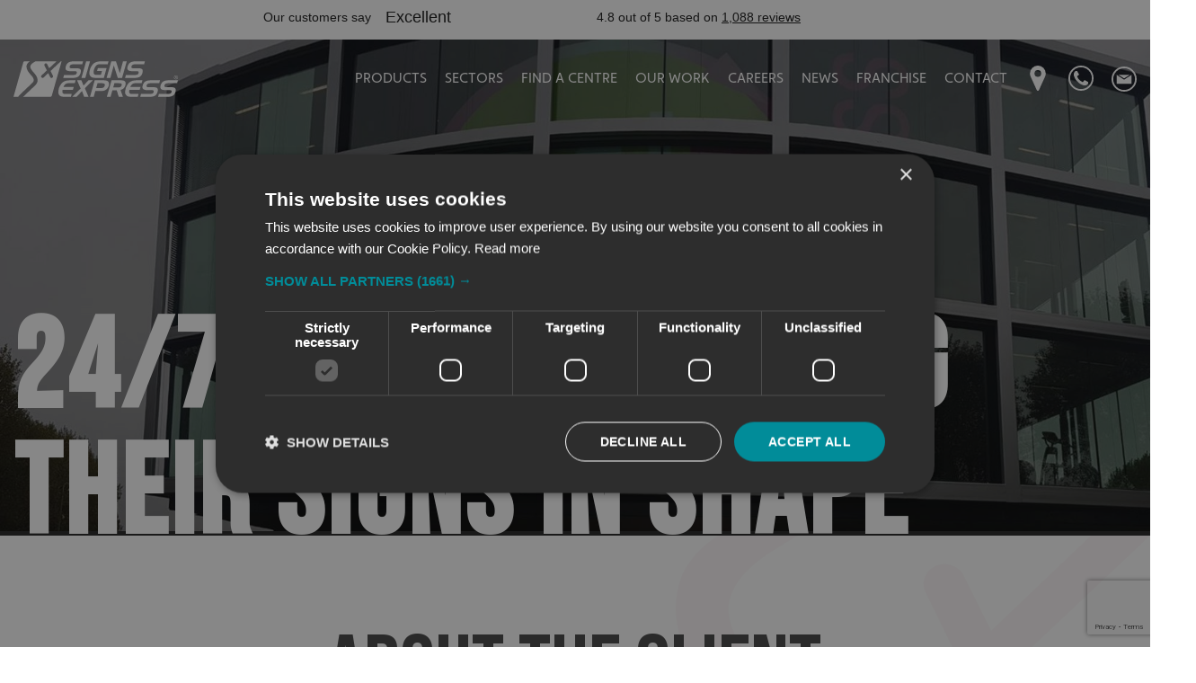

--- FILE ---
content_type: text/html; charset=utf-8
request_url: https://www.signsexpress.co.uk/our-work/24-7-fitness-getting-their-signs-in-shape
body_size: 33674
content:
<!DOCTYPE html>
<html lang="en">
<head prefix="og: http://ogp.me/ns# article: http://ogp.me/ns/article#">
    <meta charset="UTF-8">
    <!--Website by KISS - kisscom.co.uk -->
    <link rel="shortcut icon" href="/favicon.png">
    <meta name="viewport" content="width=device-width, initial-scale=1" />
    <meta name="msapplication-TileColor" content="#ffffff">
    <meta name="theme-color" content="#ffffff">
    
        <title>Decals, Signage &amp; Window Graphics for 24/7 Fitness</title>
<meta name="description" content="Signs Express Worcester design, produce and fit graphics and signage for 24/7 Fitness."/>

<meta property="og:locale" content="en_GB"/>
<meta property="og:type" content="website"/>
<meta property="og:title" content="Decals, Signage &amp; Window Graphics for 24/7 Fitness"/>
<meta property="og:description" content="Signs Express Worcester design, produce and fit graphics and signage for 24/7 Fitness."/>
<!--<meta property="og:url" content=""/>-->
<meta property="og:site_name" content="Signs Express"/>
<meta property="og:image" content="https://www.signsexpress.co.uk/media/4tvjazjd/247-large-window.jpg?width=1200&amp;v=1dc264af8943490"/>
<meta property="og:image:secure_url" content="https://www.signsexpress.co.uk/media/4tvjazjd/247-large-window.jpg?width=1200&amp;v=1dc264af8943490"/>

<meta name="twitter:card" content="summary"/>
<meta name="twitter:title" content="Decals, Signage &amp; Window Graphics for 24/7 Fitness"/>
<meta name="twitter:description" content="Signs Express Worcester design, produce and fit graphics and signage for 24/7 Fitness."/>
<meta name="twitter:site" content="Signs Express"/>
<meta name="twitter:image" content="https://www.signsexpress.co.uk/media/4tvjazjd/247-large-window.jpg?width=1200&amp;v=1dc264af8943490"/>

<link rel="canonical" href="https://www.signsexpress.co.uk/our-work/24-7-fitness-getting-their-signs-in-shape" />

    <link rel="alternate" hreflang="en-gb" href="https://www.signsexpress.co.uk/our-work/24-7-fitness-getting-their-signs-in-shape">
    <link rel="alternate" hreflang="en-ie" href="https://www.signsexpress.ie/our-work/24-7-fitness-getting-their-signs-in-shape">

    
    <link href="/assets/css/style.css?20251024_1420" rel="stylesheet">
    
        <!-- Google Tag Manager -->
        <script>(function(w,d,s,l,i){w[l]=w[l]||[];w[l].push({'gtm.start':
            new Date().getTime(),event:'gtm.js'});var f=d.getElementsByTagName(s)[0],
            j=d.createElement(s),dl=l!='dataLayer'?'&l='+l:'';j.async=true;j.src=
            'https://www.googletagmanager.com/gtm.js?id='+i+dl;f.parentNode.insertBefore(j,f);
            })(window,document,'script','dataLayer','GTM-NP9FW7');</script>
        <!-- End Google Tag Manager -->

    <script src="//widget.trustpilot.com/bootstrap/v5/tp.widget.bootstrap.min.js" defer></script>
    
</head>
<body data-captcha-key="6Lf4KI8dAAAAAJB2tmzvDLBG7xB-w8gpdc-Lc_Vp">

    <!-- Google Tag Manager (noscript) -->
    <noscript><iframe src="https://www.googletagmanager.com/ns.html?id=GTM-NP9FW7"
                      height="0" width="0" style="display:none;visibility:hidden"></iframe></noscript>
    <!-- End Google Tag Manager (noscript) -->

    <div class="trustpilot-strip">
    <div class="trustpilot-widget" data-locale="en-GB" data-template-id="5406e65db0d04a09e042d5fc" data-businessunit-id="5728590c0000ff00058c5920" data-style-height="28px" data-style-width="100%" data-theme="light" style="position:relative">
        <iframe title="Customer reviews powered by Trustpilot" loading="auto" src="https://widget.trustpilot.com/trustboxes/5406e65db0d04a09e042d5fc/index.html?templateId=5406e65db0d04a09e042d5fc&amp;businessunitId=5728590c0000ff00058c5920#locale=en-GB&amp;styleHeight=28px&amp;styleWidth=100%25&amp;theme=light" style="position:relative;height:28px;width:100%;border-style:none;display:block;overflow:hidden">Loading...</iframe>
    </div>
    <a href="/reviews" class=""></a>
</div>
<header class="padded">
    <div class="container-fluid">
        <div class="row">
            <div class="col-xxl-3 col-xl-2 col-6">
                <a href="/" class="logo" aria-current="page">
                    Signs Express
                </a>
            </div>
                
            <div class="col-xxl-9 col-xl-10 col-6 text-right">
                <nav class="desktop-nav">
                    <ul>
<!--
                                --><li id="product-menu-link" class="first">
                                    <a href="/products" title="Products">Products</a>
                                    
                                </li><!--
                                --><!--
                                --><li>
                                    <a href="/sectors" title="Sectors">Sectors</a>
                                    
                                        <ul class="split-nav">
                                                <li>
                                                    <a href="/sectors/retail" title="Retail">Retail</a>
                                                </li>
                                                <li>
                                                    <a href="/sectors/construction" title="Construction">Construction</a>
                                                </li>
                                                <li>
                                                    <a href="/sectors/hospitality-leisure" title="Hospitality &amp; Leisure">Hospitality &amp; Leisure</a>
                                                </li>
                                                <li>
                                                    <a href="/sectors/education" title="Education">Education</a>
                                                </li>
                                                <li>
                                                    <a href="/sectors/professional-services" title="Professional Services">Professional Services</a>
                                                </li>
                                                <li>
                                                    <a href="/sectors/public-services" title="Public Services">Public Services</a>
                                                </li>
                                                <li>
                                                    <a href="/sectors/healthcare-hospital" title="Healthcare &amp; Hospital">Healthcare &amp; Hospital</a>
                                                </li>
                                                <li>
                                                    <a href="/sectors/trade" title="Tradespeople">Tradespeople</a>
                                                </li>
                                        </ul>
                                </li><!--
                                --><!--
                                --><li>
                                    <a href="/centre-finder" title="Find A Centre">Find A Centre</a>
                                    
                                </li><!--
                                --><!--
                                --><li>
                                    <a href="/our-work" title="Our Work">Our Work</a>
                                    
                                </li><!--
                                --><!--
                                --><li>
                                    <a href="/careers" title="Careers">Careers</a>
                                    
                                </li><!--
                                --><!--
                                --><li>
                                    <a href="/news" title="News">News</a>
                                    
                                </li><!--
                                --><!--
                                --><li>
                                    <a href="https://franchise.signsexpress.co.uk/" title="Franchise" target="_blank">Franchise</a>
                                    
                                </li><!--
                                --><!--
                                --><li>
                                    <a href="/contact" title="Contact">Contact</a>
                                    
                                </li><!--
                                --><!--
                            --><li>
                                <!-- Map Pin Flyout -->
                                <button class="button-transparent marker js-marker-toggle">
                                    <svg xmlns="http://www.w3.org/2000/svg" width="25.044" height="40" viewBox="0 0 25.044 40">
                                        <path d="M388.051-1124.37a12.522,12.522,0,0,0-12.522-12.522,12.522,12.522,0,0,0-12.522,12.522,12.49,12.49,0,0,0,.848,4.537h0l0,.005a12.455,12.455,0,0,0,.551,1.217l9.308,20.491h0a1.953,1.953,0,0,0,1.813,1.228,1.953,1.953,0,0,0,1.813-1.228h0l9.408-20.688q.2-.4.368-.812l.1-.212-.008-.009A12.488,12.488,0,0,0,388.051-1124.37Zm-12.522,5.34a5.34,5.34,0,0,1-5.34-5.34,5.34,5.34,0,0,1,5.34-5.34,5.34,5.34,0,0,1,5.34,5.34A5.34,5.34,0,0,1,375.529-1119.03Z" transform="translate(-363.007 1136.892)"></path>
                                    </svg>
                                    <span class="dot"></span>
                                    <div class="bar centre-details js-marker-target">
                                        <div class="content">
                                            <div class="item">
                                                <svg xmlns="http://www.w3.org/2000/svg" width="25.044" height="40" viewBox="0 0 25.044 40">
                                                    <path d="M388.051-1124.37a12.522,12.522,0,0,0-12.522-12.522,12.522,12.522,0,0,0-12.522,12.522,12.49,12.49,0,0,0,.848,4.537h0l0,.005a12.455,12.455,0,0,0,.551,1.217l9.308,20.491h0a1.953,1.953,0,0,0,1.813,1.228,1.953,1.953,0,0,0,1.813-1.228h0l9.408-20.688q.2-.4.368-.812l.1-.212-.008-.009A12.488,12.488,0,0,0,388.051-1124.37Zm-12.522,5.34a5.34,5.34,0,0,1-5.34-5.34,5.34,5.34,0,0,1,5.34-5.34,5.34,5.34,0,0,1,5.34,5.34A5.34,5.34,0,0,1,375.529-1119.03Z" transform="translate(-363.007 1136.892)"></path>
                                                </svg>
                                            </div>

                                            <div class="item location">
                                                <a href="/centre-finder" class="">Change location</a>
                                            </div>
                                        </div>
                                    </div>
                                </button>
                            </li><!--
                        --><li>
                            <!-- Phone display toggle -->
                            <button class="button-transparent js-phone-toggle">
                                <svg xmlns="http://www.w3.org/2000/svg" width="40" height="40" viewBox="0 0 40 40">
                                    <g transform="translate(-1187.323 -32.713)">
                                        <path d="M1256.662,97.021c-.255-.151-.523-.28-.78-.43q-1.7-.992-3.393-1.991a1.02,1.02,0,0,0-1.512.16c-.323.312-.61.662-.91,1-.376.422-.74.855-1.125,1.268a.759.759,0,0,1-.99.176c-.488-.264-.977-.527-1.456-.806a15.206,15.206,0,0,1-4.9-4.371c-.68-.969-1.257-2.011-1.863-3.031a.782.782,0,0,1,.187-1.04c.386-.358.792-.7,1.182-1.049s.816-.727,1.2-1.116a.9.9,0,0,0,.116-1.185l-.176-.3c-.507-.857-1.018-1.711-1.518-2.572-.328-.563-.641-1.133-.96-1.7a.835.835,0,0,0-.947-.431c-.3.048-.609.078-.906.148a3.232,3.232,0,0,0-1.827.825,7.02,7.02,0,0,0-1.929,4.639,6.656,6.656,0,0,0,.414,2.281,20.262,20.262,0,0,0,3.26,6.573,32.169,32.169,0,0,0,4.525,4.615,15.9,15.9,0,0,0,4.209,2.61c.924.368,1.85.737,2.8,1.032a8.946,8.946,0,0,0,2.1.429,6.735,6.735,0,0,0,4.73-1.761,2.264,2.264,0,0,0,.787-1.24c.113-.464.243-.926.322-1.4C1257.426,97.593,1257.331,97.416,1256.662,97.021Z" transform="translate(-38.425 -38.463)"></path>
                                        <path d="M1207.323,32.713a20,20,0,1,0,20,20A20.023,20.023,0,0,0,1207.323,32.713Zm0,37.283a17.283,17.283,0,1,1,17.284-17.283A17.3,17.3,0,0,1,1207.323,70Z" transform="translate(0 0)"></path>
                                    </g>
                                </svg>
                                <div class="bar centre-details js-phone-target">
                                    <div class="content">
                                        <div class="item">
                                            <svg xmlns="http://www.w3.org/2000/svg" width="40" height="40" viewBox="0 0 40 40">
                                                <g transform="translate(-1187.323 -32.713)">
                                                    <path d="M1256.662,97.021c-.255-.151-.523-.28-.78-.43q-1.7-.992-3.393-1.991a1.02,1.02,0,0,0-1.512.16c-.323.312-.61.662-.91,1-.376.422-.74.855-1.125,1.268a.759.759,0,0,1-.99.176c-.488-.264-.977-.527-1.456-.806a15.206,15.206,0,0,1-4.9-4.371c-.68-.969-1.257-2.011-1.863-3.031a.782.782,0,0,1,.187-1.04c.386-.358.792-.7,1.182-1.049s.816-.727,1.2-1.116a.9.9,0,0,0,.116-1.185l-.176-.3c-.507-.857-1.018-1.711-1.518-2.572-.328-.563-.641-1.133-.96-1.7a.835.835,0,0,0-.947-.431c-.3.048-.609.078-.906.148a3.232,3.232,0,0,0-1.827.825,7.02,7.02,0,0,0-1.929,4.639,6.656,6.656,0,0,0,.414,2.281,20.262,20.262,0,0,0,3.26,6.573,32.169,32.169,0,0,0,4.525,4.615,15.9,15.9,0,0,0,4.209,2.61c.924.368,1.85.737,2.8,1.032a8.946,8.946,0,0,0,2.1.429,6.735,6.735,0,0,0,4.73-1.761,2.264,2.264,0,0,0,.787-1.24c.113-.464.243-.926.322-1.4C1257.426,97.593,1257.331,97.416,1256.662,97.021Z" transform="translate(-38.425 -38.463)"></path>
                                                    <path d="M1207.323,32.713a20,20,0,1,0,20,20A20.023,20.023,0,0,0,1207.323,32.713Zm0,37.283a17.283,17.283,0,1,1,17.284-17.283A17.3,17.3,0,0,1,1207.323,70Z" transform="translate(0 0)"></path>
                                                </g>
                                            </svg>
                                        </div>
                                        <div class="item tel">
                                            <a href="tel:0345 5040 501">
                                                <span class="calltracks_signsexpresscouk-main03">0345 5040 501</span>

                                            </a>
                                        </div>
                                            <div class="item location">
                                                <a href="/centre-finder" class="">Change location</a>
                                            </div>
                                    </div>
                                </div>
                            </button>
                        </li><!--
                        --><li>
                            <!-- Contact Form Link -->
                            <a href="#enquiry" class="js-contact-form-anchor">
                                <svg xmlns="http://www.w3.org/2000/svg" width="40" height="40" viewBox="0 0 40 40">
                                    <g transform="translate(8.324 13.166)">
                                        <path d="M-425.884,890.872h-18.081l9.04,5.876Z" transform="translate(446.611 -890.872)"></path>
                                        <path d="M-437.646,898.769l-11.686-7.592v14.248h23.366V891.177Z" transform="translate(449.332 -891.027)"></path>
                                        <path d="M-445.648,864.749a20,20,0,0,0-20,20,20,20,0,0,0,20,20,20,20,0,0,0,20-20A20.023,20.023,0,0,0-445.648,864.749Zm0,37.283a17.284,17.284,0,0,1-17.28-17.287,17.283,17.283,0,0,1,17.288-17.279,17.283,17.283,0,0,1,17.279,17.283A17.306,17.306,0,0,1-445.648,902.033Z" transform="translate(457.324 -877.915)"></path>
                                    </g>
                                </svg>
                            </a>
                        </li>
                    </ul>
                </nav>
                <nav class="mobile-nav">
                    <ul>
<!--
                            --><li>
                                <!-- Map Pin Mobile -->
                                <a href="/centre-finder" class="marker">
                                    <svg xmlns="http://www.w3.org/2000/svg" width="25.044" height="40" viewBox="0 0 25.044 40">
                                        <path d="M388.051-1124.37a12.522,12.522,0,0,0-12.522-12.522,12.522,12.522,0,0,0-12.522,12.522,12.49,12.49,0,0,0,.848,4.537h0l0,.005a12.455,12.455,0,0,0,.551,1.217l9.308,20.491h0a1.953,1.953,0,0,0,1.813,1.228,1.953,1.953,0,0,0,1.813-1.228h0l9.408-20.688q.2-.4.368-.812l.1-.212-.008-.009A12.488,12.488,0,0,0,388.051-1124.37Zm-12.522,5.34a5.34,5.34,0,0,1-5.34-5.34,5.34,5.34,0,0,1,5.34-5.34,5.34,5.34,0,0,1,5.34,5.34A5.34,5.34,0,0,1,375.529-1119.03Z" transform="translate(-363.007 1136.892)"></path>
                                    </svg>
                                    <span class="dot"></span>
                                </a>
                            </li><!--
                        --><!--
                        --><li>
                            <button class="button-transparent" aria-label="open menu" id="hamburger">
                                <span></span><span></span><span></span>
                            </button>
                        </li>
                    </ul>
                </nav>
            </div>
        </div>
    </div>
</header>

<nav class="mega-nav padded desktop-nav" style="display: none;">
    <div class="inner">
        <div class="container-fluid">
            <div class="row">
                
                <div class="col-12 links" id="mobile-nav">
                        <ul class="level-one">
                                <li>
                                        <button class="button-transparent js-mob-nav-control" data-nav-id="nav_products">Products</button>
                                    <hr>
                                </li>
                                <li>
                                        <button class="button-transparent js-mob-nav-control" data-nav-id="nav_bf030dc1-6ba9-4c81-a13c-484fe3cc28f6">Sectors</button>
                                    <hr>
                                </li>
                                <li>
                                        <a href="/centre-finder" class="" title="Find A Centre">Find A Centre</a>
                                    <hr>
                                </li>
                                <li>
                                        <a href="/our-work" class="" title="Our Work">Our Work</a>
                                    <hr>
                                </li>
                                <li>
                                        <a href="/careers" class="" title="Careers">Careers</a>
                                    <hr>
                                </li>
                                <li>
                                        <a href="/news" class="" title="News">News</a>
                                    <hr>
                                </li>
                                <li>
                                        <a href="https://franchise.signsexpress.co.uk/" class="" target="_blank" title="Franchise">Franchise</a>
                                    <hr>
                                </li>
                                <li>
                                        <a href="/contact" class="" title="Contact">Contact</a>
                                    <hr>
                                </li>
                        </ul>
                </div>

                <!-- Product Overview - Desktop Only -->
                <div class="col-xl-4 desktop-only">
                    <div id="product-overview">
                        <div>
<p>Not sure what you’re looking for?<br />Speak to our dedicated team direct…</p>                        </div>
                        
                        <picture class="image cropped">
        <source media="(min-width: 768px)" srcset="/media/2ftdji52/signs-express-jan-2025v-twickenham-33.jpg?width=388&amp;height=238&amp;quality=80&amp;v=1db926a68035880" />
        <source media="(max-width: 767px)" srcset="/media/2ftdji52/signs-express-jan-2025v-twickenham-33.jpg?width=194&amp;height=119&amp;quality=80&amp;v=1db926a68035880" />
    <img 
        loading="lazy"
        src="/media/2ftdji52/signs-express-jan-2025v-twickenham-33.jpg?width=388&amp;height=238&amp;v=1db926a68035880"
        width="388"
        height="238"
        style="aspect-ratio: 388 / 238;"
        alt="" />
</picture>


                        
                        <a href="/centre-finder" class="btn-enquiry btn-gradient-hover" title="Make An Enquiry">Make An Enquiry</a>
                    </div>
                </div>
                
                    <div id="nav_products" class="links mob-nav-target js-mob-nav-target col-xl-3">
                        <div class="mobile-only">
                            <button class="back js-show-mobile-nav">Back</button>
                            <div class="row toggle-nav">
                                <div class="col-6">
                                    <h6>Products</h6>
                                </div>
                                <div class="col-6 text-right">
                                    <a href="/products" class="btn-gradient-hover" title="Products">Overview</a>
                                </div>
                            </div>
                        </div>
                        
                            <ul>
                                    <li class="has-image">
                                        <picture class="image cropped">
                                                <img loading="lazy" src="/media/2xadlytm/isabel-s-brasserie-3d-built-up-letters-mirror-gold-finish-halo-illumination-signs-express-bournemouth.jpg?rxy=0.53,0.51301205578331088&amp;width=40&amp;height=40&amp;v=1d7f269cbb4ca70" width="40" height="40" alt="Exterior Signs" style="aspect-ratio: 40 / 40;">
                                        </picture>
                                        <a href="/products/exterior" class="has-children js-mob-nav-control js-nav-control" 
                                           data-nav-id="nav_sub_8fb72854-8c94-4a1c-924f-27a29e6aa81b" title="Exterior">Exterior</a>
                                        <hr>
                                    </li>
                                    <li class="has-image">
                                        <picture class="image cropped">
                                                <img loading="lazy" src="/media/d3bnpmps/itv.jpg?rxy=0.57,0.46638246125570887&amp;width=40&amp;height=40&amp;v=1d7f066e6e6ba10" width="40" height="40" alt="Exterior Signs" style="aspect-ratio: 40 / 40;">
                                        </picture>
                                        <a href="/products/interior" class="has-children js-mob-nav-control js-nav-control" 
                                           data-nav-id="nav_sub_d89f8979-cf0c-48ef-a6b2-bd7ee43b5518" title="Interior">Interior</a>
                                        <hr>
                                    </li>
                                    <li class="has-image">
                                        <picture class="image cropped">
                                                <img loading="lazy" src="/media/vnwkhd3i/hoburne-holidays-exhibition-stand.jpg?width=40&amp;height=40&amp;v=1d7f26d59dafd80" width="40" height="40" alt="Exterior Signs" style="aspect-ratio: 40 / 40;">
                                        </picture>
                                        <a href="/products/exhibition-display" class="has-children js-mob-nav-control js-nav-control" 
                                           data-nav-id="nav_sub_c4f63941-93c9-464b-8c6d-e5e59040af27" title="Exhibition &amp; Display">Exhibition &amp; Display</a>
                                        <hr>
                                    </li>
                                    <li class="has-image">
                                        <picture class="image cropped">
                                                <img loading="lazy" src="/media/e5qlxab0/ash-haus-mod-ops-ford-ranger-vehicle-graphics-signs-express-bournemouth.jpg?width=40&amp;height=40&amp;v=1d7f26bcde35850" width="40" height="40" alt="Exterior Signs" style="aspect-ratio: 40 / 40;">
                                        </picture>
                                        <a href="/products/vehicle" class="has-children js-mob-nav-control js-nav-control" 
                                           data-nav-id="nav_sub_207f1f59-5519-4004-9984-202e3ed3e3d3" title="Vehicle">Vehicle</a>
                                        <hr>
                                    </li>
                                    <li class="has-image">
                                        <picture class="image cropped">
                                                <img loading="lazy" src="/media/q02fem00/bespoke.jpg?width=40&amp;height=40&amp;v=1d7f066ff6c3150" width="40" height="40" alt="Exterior Signs" style="aspect-ratio: 40 / 40;">
                                        </picture>
                                        <a href="/products/bespoke" class=" js-nav-control" 
                                           data-nav-id="nav_sub_7e02c25d-0713-413d-8c07-68ecc58c4e7e" title="Bespoke">Bespoke</a>
                                        <hr>
                                    </li>
                                    <li class="has-image">
                                        <picture class="image cropped">
                                                <img loading="lazy" src="/media/vubbz4hk/lush-handmade-cosmetics-poole-fascia-sign-tray-signs-express-bournemouth-unit-7.jpg?width=40&amp;height=40&amp;v=1d7f26f9c89fee0" width="40" height="40" alt="Exterior Signs" style="aspect-ratio: 40 / 40;">
                                        </picture>
                                        <a href="/products/multi-site-solutions" class=" js-nav-control" 
                                           data-nav-id="nav_sub_e97cee70-9e83-4cad-8cd8-5eaa360593b8" title="Multi-Site Solutions">Multi-Site Solutions</a>
                                        <hr>
                                    </li>
                            </ul>
                    </div>

                <!-- Pages with sub nav -->
                            <div id="nav_bf030dc1-6ba9-4c81-a13c-484fe3cc28f6" class="links mob-nav-target js-mob-nav-target col-12 mobile-only">
                                <div class="mobile-only">
                                    <button class="back js-show-mobile-nav">Back</button>
                                    <div class="row toggle-nav">
                                        <div class="col-6">
                                            <h6>Sectors</h6>
                                        </div>
                                        <div class="col-6 text-right">
                                            <a href="/sectors" class="btn-gradient-hover" title="Sectors">Overview</a>
                                        </div>
                                    </div>
                                </div>

                                <ul>
                                        <li>
                                            <a href="/sectors/retail" class="" title="Retail">Retail</a>
                                            <hr>
                                        </li>
                                        <li>
                                            <a href="/sectors/construction" class="" title="Construction">Construction</a>
                                            <hr>
                                        </li>
                                        <li>
                                            <a href="/sectors/hospitality-leisure" class="" title="Hospitality &amp; Leisure">Hospitality &amp; Leisure</a>
                                            <hr>
                                        </li>
                                        <li>
                                            <a href="/sectors/education" class="" title="Education">Education</a>
                                            <hr>
                                        </li>
                                        <li>
                                            <a href="/sectors/professional-services" class="" title="Professional Services">Professional Services</a>
                                            <hr>
                                        </li>
                                        <li>
                                            <a href="/sectors/public-services" class="" title="Public Services">Public Services</a>
                                            <hr>
                                        </li>
                                        <li>
                                            <a href="/sectors/healthcare-hospital" class="" title="Healthcare &amp; Hospital">Healthcare &amp; Hospital</a>
                                            <hr>
                                        </li>
                                        <li>
                                            <a href="/sectors/trade" class="" title="Tradespeople">Tradespeople</a>
                                            <hr>
                                        </li>
                                </ul>
                            </div>

                            <div id="nav_sub_8fb72854-8c94-4a1c-924f-27a29e6aa81b" class="links nav-target js-nav-target col-xl-3 desktop-only">
                                <div class="mobile-only">
                                    <button class="back" data-nav-id="nav_products">Back</button>
                                    <div class="row toggle-nav">
                                        <div class="col-6">
                                            <h6>Exterior</h6>
                                        </div>
                                        <div class="col-6 text-right">
                                            <a href="/products/exterior" class="btn-gradient-hover" title="Exterior">Overview</a>
                                        </div>
                                    </div>
                                </div>

                                    <ul>
                                            <li>
                                                <a href="/products/exterior/fascias-shop-front-signs" class="" title="Fascias &amp; Shop Front Signs">Fascias &amp; Shop Front Signs</a>
                                                <hr>
                                            </li>
                                            <li>
                                                <a href="/products/exterior/window-graphics" class="" title="Window Graphics">Window Graphics</a>
                                                <hr>
                                            </li>
                                            <li>
                                                <a href="/products/exterior/directional-signage" class="" title="Directional Signage">Directional Signage</a>
                                                <hr>
                                            </li>
                                            <li>
                                                <a href="/products/exterior/illuminated-exterior-signs" class="" title="Illuminated Exterior Signs">Illuminated Exterior Signs</a>
                                                <hr>
                                            </li>
                                            <li>
                                                <a href="/products/exterior/promotional-solutions" class="" title="Promotional Solutions">Promotional Solutions</a>
                                                <hr>
                                            </li>
                                            <li>
                                                <a href="/products/exterior/street-furniture" class="" title="Street Furniture">Street Furniture</a>
                                                <hr>
                                            </li>
                                            <li>
                                                <a href="/products/exterior/post-panel-signs" class="" title="Post &amp; Panel Signs">Post &amp; Panel Signs</a>
                                                <hr>
                                            </li>
                                            <li>
                                                <a href="/products/exterior/hoardings" class="" title="Hoardings">Hoardings</a>
                                                <hr>
                                            </li>
                                            <li>
                                                <a href="/products/exterior/digital-signage" class="" title="Digital Signage">Digital Signage</a>
                                                <hr>
                                            </li>
                                            <li>
                                                <a href="/products/exterior/health-safety-signs" class="" title="Health &amp; Safety Signs">Health &amp; Safety Signs</a>
                                                <hr>
                                            </li>
                                            <li>
                                                <a href="/products/exterior/engraving" class="" title="Engraving">Engraving</a>
                                                <hr>
                                            </li>
                                            <li>
                                                <a href="/products/exterior/eco-range" class="" title="Eco-Range">Eco-Range</a>
                                                <hr>
                                            </li>
                                            <li>
                                                <a href="/products/exterior/complete-guide-to-exterior-signage" class="" title="Complete Guide to Exterior Signage">Complete Guide to Exterior Signage</a>
                                                <hr>
                                            </li>
                                    </ul>
                            </div>
                            <div id="nav_sub_d89f8979-cf0c-48ef-a6b2-bd7ee43b5518" class="links nav-target js-nav-target col-xl-3 desktop-only">
                                <div class="mobile-only">
                                    <button class="back" data-nav-id="nav_products">Back</button>
                                    <div class="row toggle-nav">
                                        <div class="col-6">
                                            <h6>Interior</h6>
                                        </div>
                                        <div class="col-6 text-right">
                                            <a href="/products/interior" class="btn-gradient-hover" title="Interior">Overview</a>
                                        </div>
                                    </div>
                                </div>

                                    <ul>
                                            <li>
                                                <a href="/products/interior/interior-signs" class="" title="Interior Signs">Interior Signs</a>
                                                <hr>
                                            </li>
                                            <li>
                                                <a href="/products/interior/interior-graphics" class="" title="Interior Graphics">Interior Graphics</a>
                                                <hr>
                                            </li>
                                            <li>
                                                <a href="/products/interior/wayfinding-signs" class="" title="Wayfinding Signs">Wayfinding Signs</a>
                                                <hr>
                                            </li>
                                            <li>
                                                <a href="/products/interior/interior-window-graphics" class="" title="Interior Window Graphics">Interior Window Graphics</a>
                                                <hr>
                                            </li>
                                            <li>
                                                <a href="/products/interior/promotional-solutions" class="" title="Promotional Solutions">Promotional Solutions</a>
                                                <hr>
                                            </li>
                                            <li>
                                                <a href="/products/interior/digital-signage" class="" title="Digital Signage">Digital Signage</a>
                                                <hr>
                                            </li>
                                            <li>
                                                <a href="/products/interior/health-safety-signs" class="" title="Health &amp; Safety Signs">Health &amp; Safety Signs</a>
                                                <hr>
                                            </li>
                                            <li>
                                                <a href="/products/interior/architectural-finishes" class="" title="Architectural Finishes">Architectural Finishes</a>
                                                <hr>
                                            </li>
                                            <li>
                                                <a href="/products/interior/engraving" class="" title="Engraving">Engraving</a>
                                                <hr>
                                            </li>
                                            <li>
                                                <a href="/products/interior/eco-range" class="" title="Eco-Range">Eco-Range</a>
                                                <hr>
                                            </li>
                                    </ul>
                            </div>
                            <div id="nav_sub_c4f63941-93c9-464b-8c6d-e5e59040af27" class="links nav-target js-nav-target col-xl-3 desktop-only">
                                <div class="mobile-only">
                                    <button class="back" data-nav-id="nav_products">Back</button>
                                    <div class="row toggle-nav">
                                        <div class="col-6">
                                            <h6>Exhibition &amp; Display</h6>
                                        </div>
                                        <div class="col-6 text-right">
                                            <a href="/products/exhibition-display" class="btn-gradient-hover" title="Exhibition &amp; Display">Overview</a>
                                        </div>
                                    </div>
                                </div>

                                    <ul>
                                            <li>
                                                <a href="/products/exhibition-display/displays" class="" title="Displays">Displays</a>
                                                <hr>
                                            </li>
                                            <li>
                                                <a href="/products/exhibition-display/flags" class="" title="Flags">Flags</a>
                                                <hr>
                                            </li>
                                            <li>
                                                <a href="/products/exhibition-display/branded-labels-stickers" class="" title="Branded Labels &amp; Stickers">Branded Labels &amp; Stickers</a>
                                                <hr>
                                            </li>
                                            <li>
                                                <a href="/products/exhibition-display/the-complete-guide-to-outdoor-display-solutions" class="" title="The Complete Guide to Outdoor Display Solutions">The Complete Guide to Outdoor Display Solutions</a>
                                                <hr>
                                            </li>
                                            <li>
                                                <a href="/products/exhibition-display/the-complete-guide-to-exhibition-display-solutions" class="" title="The Complete Guide to Exhibition &amp; Display Solutions">The Complete Guide to Exhibition &amp; Display Solutions</a>
                                                <hr>
                                            </li>
                                    </ul>
                            </div>
                            <div id="nav_sub_207f1f59-5519-4004-9984-202e3ed3e3d3" class="links nav-target js-nav-target col-xl-3 desktop-only">
                                <div class="mobile-only">
                                    <button class="back" data-nav-id="nav_products">Back</button>
                                    <div class="row toggle-nav">
                                        <div class="col-6">
                                            <h6>Vehicle</h6>
                                        </div>
                                        <div class="col-6 text-right">
                                            <a href="/products/vehicle" class="btn-gradient-hover" title="Vehicle">Overview</a>
                                        </div>
                                    </div>
                                </div>

                                    <ul>
                                            <li>
                                                <a href="/products/vehicle/van-graphics" class="" title="Van Wraps &amp; Sign Writing">Van Wraps &amp; Sign Writing</a>
                                                <hr>
                                            </li>
                                            <li>
                                                <a href="/products/vehicle/car-graphics" class="" title="Car Graphics">Car Graphics</a>
                                                <hr>
                                            </li>
                                            <li>
                                                <a href="/products/vehicle/lorry-bus-graphics" class="" title="Lorry &amp; Bus Graphics">Lorry &amp; Bus Graphics</a>
                                                <hr>
                                            </li>
                                            <li>
                                                <a href="/products/vehicle/fleet-graphics" class="" title="Fleet Graphics">Fleet Graphics</a>
                                                <hr>
                                            </li>
                                            <li>
                                                <a href="/products/vehicle/plant-machinery-graphics" class="" title="Plant &amp; Machinery Graphics">Plant &amp; Machinery Graphics</a>
                                                <hr>
                                            </li>
                                            <li>
                                                <a href="/products/vehicle/bespoke-vehicles" class="" title="Bespoke Vehicles">Bespoke Vehicles</a>
                                                <hr>
                                            </li>
                                            <li>
                                                <a href="/products/vehicle/decals-stickers" class="" title="Decals &amp; Stickers">Decals &amp; Stickers</a>
                                                <hr>
                                            </li>
                                            <li>
                                                <a href="/products/vehicle/partial-vehicle-wraps" class="" title="Partial Vehicle Wraps">Partial Vehicle Wraps</a>
                                                <hr>
                                            </li>
                                            <li>
                                                <a href="/products/vehicle/modular-vehicle-wraps" class="" title="Modular Vehicle Wraps">Modular Vehicle Wraps</a>
                                                <hr>
                                            </li>
                                            <li>
                                                <a href="/products/vehicle/full-vehicle-wraps" class="" title="Full Vehicle Wraps">Full Vehicle Wraps</a>
                                                <hr>
                                            </li>
                                            <li>
                                                <a href="/products/vehicle/reflective-vehicle-markings" class="" title="Reflective Vehicle Markings">Reflective Vehicle Markings</a>
                                                <hr>
                                            </li>
                                            <li>
                                                <a href="/products/vehicle/the-complete-guide-to-vehicle-graphics" class="" title="The Complete Guide to Vehicle Graphics">The Complete Guide to Vehicle Graphics</a>
                                                <hr>
                                            </li>
                                            <li>
                                                <a href="/products/vehicle/vehicle-wrapping-faqs" class="" title="Vehicle Wrapping FAQs">Vehicle Wrapping FAQs</a>
                                                <hr>
                                            </li>
                                            <li>
                                                <a href="/products/vehicle/enquiry" class="" title="Vehicle Enquiry">Vehicle Enquiry</a>
                                                <hr>
                                            </li>
                                    </ul>
                            </div>
                            <div id="nav_sub_7e02c25d-0713-413d-8c07-68ecc58c4e7e" class="links nav-target js-nav-target col-xl-3 desktop-only">
                                <div class="mobile-only">
                                    <button class="back" data-nav-id="nav_products">Back</button>
                                    <div class="row toggle-nav">
                                        <div class="col-6">
                                            <h6>Bespoke</h6>
                                        </div>
                                        <div class="col-6 text-right">
                                            <a href="/products/bespoke" class="btn-gradient-hover" title="Bespoke">Overview</a>
                                        </div>
                                    </div>
                                </div>

                            </div>
                            <div id="nav_sub_e97cee70-9e83-4cad-8cd8-5eaa360593b8" class="links nav-target js-nav-target col-xl-3 desktop-only">
                                <div class="mobile-only">
                                    <button class="back" data-nav-id="nav_products">Back</button>
                                    <div class="row toggle-nav">
                                        <div class="col-6">
                                            <h6>Multi-Site Solutions</h6>
                                        </div>
                                        <div class="col-6 text-right">
                                            <a href="/products/multi-site-solutions" class="btn-gradient-hover" title="Multi-Site Solutions">Overview</a>
                                        </div>
                                    </div>
                                </div>

                            </div>

                    <!-- Product Overview - Mobile Only -->
                    <div class="col-md-6 product-overview-col mobile-only">
                        <div id="product-overview-mob">
                            <div>
                                <p>Not sure what you’re looking for?<br />Speak to our dedicated team direct…</p>
                            </div>
                            <a href="/centre-finder" class="btn-enquiry btn-gradient-hover" title="Make An Enquiry">Make An Enquiry</a>
                        </div>
                    </div>

            </div>
        </div>
    </div>
</nav>


<main class="page"
      name="Signs Express">
    <article class="case-study">
<section class="image-slider-hero" style=&quot;z-index: 117;&quot;>

        <section class="image-slider">
            <div class="image-container">

                    <picture class="image cropped">
        <source media="(min-width: 768px)" srcset="/media/4tvjazjd/247-large-window.jpg?width=1920&amp;height=820&amp;quality=80&amp;v=1dc264af8943490" />
        <source media="(max-width: 767px)" srcset="/media/4tvjazjd/247-large-window.jpg?width=960&amp;height=410&amp;quality=80&amp;v=1dc264af8943490" />
    <img 
        loading="lazy"
        src="/media/4tvjazjd/247-large-window.jpg?width=1920&amp;height=820&amp;v=1dc264af8943490"
        width="1920"
        height="820"
        style="aspect-ratio: 1920 / 820;"
        alt="" />
</picture>


                    <div class="dark-layer"></div>
            </div>
        </section>

    
<section class="hero padded" ref="hero">
    <div class="container-fluid">
        <div class="row">
            <div class="col-12">
                <h1 class="title">24/7 Fitness Getting Their Signs in Shape</h1>
                
                
            </div>
        </div>
    </div>
</section>
 
</section>

<section class="content padded" style="background-image: url(/assets/img/watermarks/watermark_red_content.svg)">
    <div class="container-fluid">
        <div class="row">
            <div class="col-lg-10 offset-lg-1 text-center">
                <h2 class="title">About the Client</h2>
                
                    <div class="desc"><p>Since 2012, Signs Express Worcester has been working alongside <a href="https://247fitness.co/">24/7 Fitness</a>, a well-established gym brand offering 24-hour access to modern training facilities. What began as a single signage project quickly evolved into a long-term partnership. Over the years, we’ve helped the brand roll out consistent, high-impact signage across multiple sites as it expands nationwide.</p>
<p>Need a signage partner who grows with your business? Get in touch today.</p>
<p>📱 <a href="tel: 01905 934 389">01905 934 389</a><br />📧 <a href="mailto: worcester@signs-express.co.uk">worcester@signs-express.co.uk</a></p></div>
                
                
                
            </div>
        </div>
    </div>
</section>

<section class="feature-panel display-columns text-position-left">
    <div class="text  bg-white" style="width: 34%">
        <h2 class="title color-pink">What They Needed</h2>
        <div class="content">
            <p>Every new 24/7 Fitness location presents a chance to make a strong first impression.</p>
<p>The challenge? Create signage that’s bold and visually consistent, but also practical helping gym-goers find their way with ease. For this site, their largest to date, timing was tight and expectations were high. They needed everything in place before launch.</p>
        </div>
        
        <div class="arrow"></div>
        <div class="overlay" style="background-image: ; background-size: cover; background-position: bottom center;"></div>
    </div>
    <div class="img" style="width: 66%">
        <picture class="image cropped">
        <source media="(min-width: 768px)" srcset="/media/4qzf4ull/window-graphics.jpeg?width=1228&amp;height=960&amp;quality=80&amp;v=1dc26495cd1e580" />
        <source media="(max-width: 767px)" srcset="/media/4qzf4ull/window-graphics.jpeg?width=614&amp;height=480&amp;quality=80&amp;v=1dc26495cd1e580" />
    <img 
        loading="lazy"
        src="/media/4qzf4ull/window-graphics.jpeg?width=1228&amp;height=960&amp;v=1dc26495cd1e580"
        width="1228"
        height="960"
        style="aspect-ratio: 1228 / 960;"
        alt="" />
</picture>


        <div class="overlay"></div>
    </div>
</section>


<section class="feature-panel display-columns text-position-right">
    <div class="text  bg-white" style="width: 34%">
        <h2 class="title color-pink">How We Helped</h2>
        <div class="content">
            <p>We’ve delivered signage solutions for ten 24/7 Fitness gyms so far. This site gave us the most room to get creative.</p>
<p>Here’s what we installed:</p>
<ul>
<li>Vinyl <a href="/products/exterior/window-graphics">Window Graphics</a>: These covered three floors, totalling 15 metres by 11 metres.<br /><br /></li>
<li><a href="/products/exterior/fascias-shop-front-signs/flex-face-signs">Flexface Signage</a>: A 12-metre by 3-metre directional sign added visibility and helped members find their way.<br /><br /></li>
<li>Entrance Graphics: Laminated vinyls wrapped the main entrance, introducing the brand as soon as visitors arrived.<br /><br /></li>
<li><a href="/products/interior/interior-signs">Internal Signage</a>: A mix of wall graphics and wayfinding signs gave the space a motivating and easy-to-navigate feel.</li>
</ul>
        </div>
        
        <div class="arrow"></div>
        <div class="overlay" style="background-image: ; background-size: cover; background-position: bottom center;"></div>
    </div>
    <div class="img" style="width: 66%">
        <picture class="image cropped">
        <source media="(min-width: 768px)" srcset="/media/hr1cbldy/247-exterior-sign.jpg?width=1228&amp;height=960&amp;quality=80&amp;v=1dc26483bd94db0" />
        <source media="(max-width: 767px)" srcset="/media/hr1cbldy/247-exterior-sign.jpg?width=614&amp;height=480&amp;quality=80&amp;v=1dc26483bd94db0" />
    <img 
        loading="lazy"
        src="/media/hr1cbldy/247-exterior-sign.jpg?width=1228&amp;height=960&amp;v=1dc26483bd94db0"
        width="1228"
        height="960"
        style="aspect-ratio: 1228 / 960;"
        alt="" />
</picture>


        <div class="overlay"></div>
    </div>
</section>


<section class="feature-panel display-columns text-position-left">
    <div class="text  bg-white" style="width: 34%">
        <h3 class="title color-pink">On-Site Installation</h3>
        <div class="content">
            <p>Eight installers managed the job from start to finish. Everything was completed in just three days. Careful planning played a big part in that, along with the team’s flexibility on-site. A few layout tweaks were made during the install to better fit the space - the kind of detail that makes all the difference.</p>
        </div>
        
        <div class="arrow"></div>
        <div class="overlay" style="background-image: ; background-size: cover; background-position: bottom center;"></div>
    </div>
    <div class="img" style="width: 66%">
        <picture class="image cropped">
        <source media="(min-width: 768px)" srcset="/media/rtccx22p/large-window.jpg?width=1228&amp;height=960&amp;quality=80&amp;v=1dc26498d398f20" />
        <source media="(max-width: 767px)" srcset="/media/rtccx22p/large-window.jpg?width=614&amp;height=480&amp;quality=80&amp;v=1dc26498d398f20" />
    <img 
        loading="lazy"
        src="/media/rtccx22p/large-window.jpg?width=1228&amp;height=960&amp;v=1dc26498d398f20"
        width="1228"
        height="960"
        style="aspect-ratio: 1228 / 960;"
        alt="" />
</picture>


        <div class="overlay"></div>
    </div>
</section>


<section class="content padded">
    <div class="container-fluid">
        <div class="row">
            <div class="col-lg-10 offset-lg-1 text-center">
                <h3 class="title">The End Result</h3>
                
                    <div class="desc"><p>⭐⭐⭐⭐⭐</p>
<p>The finished signage gave the building a bold, professional look that stands out. Inside, the space feels energetic and well-organised. Everything was delivered on time and to a high standard. The client was extremely happy with the outcome, and we were proud to bring their vision to life once again.</p></div>
                
                
                
            </div>
        </div>
    </div>
</section>

<a id="enquiry"></a>
<section class="enquiry padded">
    <div class="container-fluid">
        <div class="row contact-form">
            <div class="col-lg-4 col-sm-12 text-wrapper">
                    <h6 class="pretitle">Get in Touch</h6>
                    <h2 class="title">Enquiry Form</h2>
                    <div class="content"><p>Please contact your local centre by completing this enquiry form and we shall respond to your request as soon as possible.</p></div>
            </div>
            <div class="col-lg-8 col-sm-12">
                <form class="enquiry-form js-enquiry-form" id="enquiry-form" method="post" enctype="multipart/form-data" data-franchise="">
                    
                    <div class="g-recaptcha" id="captcha_47e2b277"></div>
                    
                        <div class="row">
                            <div class="col-sm-6 col-12">
                                <input type="text" name="name" placeholder="Full Name *" required/>
                            </div>
                            <div class="col-sm-6 col-12">
                                <input type="text" name="company_name" placeholder="Company Name *" required/>
                            </div>
                        </div>
                        <div class="row">
                            <div class="col-sm-6 col-12">
                                <input type="email" name="email" placeholder="Email *" required/>
                            </div>
                            <div class="col-sm-6 col-12">
                                <input type="tel" name="telephone" placeholder="Telephone *" required/>
                            </div>
                        </div>
                        <div class="row">
                            <div class="col-xl-6 col-12 custom-select">
                                
<div class="custom-select ">
    <div class="sx-custom-select" tabindex="0" data-is-focusing="false" data-visible-length="20"
         data-not-selected-length="20" data-selected-length="0" data-addable="true"
         data-removable="false" data-total-length="20" data-multiple="false"> 
        
        <div class="sx-custom-select-header">
            <div class="sx-custom-input js-sx-select-open">
                <input type="text" 
                       name="centre" 
                       class="js-input-target" 
                       placeholder="Select your local centre *"
                       value=""
                       data-value=""
                       readonly
                        />
            </div>
            <span class="icon arrow-downward"></span>
            <div class="sx-custom-toggle js-sx-select-toggle">
            </div>
        </div>
        
        <ul class="sx-custom-dropdown" data-is-focusing="false" data-visible-length="20"
            data-not-selected-length="20" data-selected-length="0" data-addable="true"
            data-removable="false" data-total-length="20" data-multiple="false"
            style="top: 59px;">
                <li class="sx-custom-dropdown-item " data-value="Aberdeen">
                    <span>Aberdeen</span>
                </li>
                <li class="sx-custom-dropdown-item " data-value="Abingdon &amp; Didcot">
                    <span>Abingdon &amp; Didcot</span>
                </li>
                <li class="sx-custom-dropdown-item " data-value="Aylesbury">
                    <span>Aylesbury</span>
                </li>
                <li class="sx-custom-dropdown-item " data-value="Basildon">
                    <span>Basildon</span>
                </li>
                <li class="sx-custom-dropdown-item " data-value="Bath">
                    <span>Bath</span>
                </li>
                <li class="sx-custom-dropdown-item " data-value="Battersea">
                    <span>Battersea</span>
                </li>
                <li class="sx-custom-dropdown-item " data-value="Bedford">
                    <span>Bedford</span>
                </li>
                <li class="sx-custom-dropdown-item " data-value="Belfast">
                    <span>Belfast</span>
                </li>
                <li class="sx-custom-dropdown-item " data-value="Birmingham SW">
                    <span>Birmingham SW</span>
                </li>
                <li class="sx-custom-dropdown-item " data-value="Bristol">
                    <span>Bristol</span>
                </li>
                <li class="sx-custom-dropdown-item " data-value="Cardiff">
                    <span>Cardiff</span>
                </li>
                <li class="sx-custom-dropdown-item " data-value="Chelmsford">
                    <span>Chelmsford</span>
                </li>
                <li class="sx-custom-dropdown-item " data-value="Cheltenham">
                    <span>Cheltenham</span>
                </li>
                <li class="sx-custom-dropdown-item " data-value="Colchester">
                    <span>Colchester</span>
                </li>
                <li class="sx-custom-dropdown-item " data-value="Coventry">
                    <span>Coventry</span>
                </li>
                <li class="sx-custom-dropdown-item " data-value="Cumbernauld">
                    <span>Cumbernauld</span>
                </li>
                <li class="sx-custom-dropdown-item " data-value="Derby">
                    <span>Derby</span>
                </li>
                <li class="sx-custom-dropdown-item " data-value="Enfield">
                    <span>Enfield</span>
                </li>
                <li class="sx-custom-dropdown-item " data-value="Exeter">
                    <span>Exeter</span>
                </li>
                <li class="sx-custom-dropdown-item " data-value="Falkirk">
                    <span>Falkirk</span>
                </li>
                <li class="sx-custom-dropdown-item " data-value="Gateshead">
                    <span>Gateshead</span>
                </li>
                <li class="sx-custom-dropdown-item " data-value="Glasgow">
                    <span>Glasgow</span>
                </li>
                <li class="sx-custom-dropdown-item " data-value="Gloucester">
                    <span>Gloucester</span>
                </li>
                <li class="sx-custom-dropdown-item " data-value="Harlow">
                    <span>Harlow</span>
                </li>
                <li class="sx-custom-dropdown-item " data-value="Grantham">
                    <span>Grantham</span>
                </li>
                <li class="sx-custom-dropdown-item " data-value="Hull">
                    <span>Hull</span>
                </li>
                <li class="sx-custom-dropdown-item " data-value="Huddersfield &amp; Halifax">
                    <span>Huddersfield &amp; Halifax</span>
                </li>
                <li class="sx-custom-dropdown-item " data-value="Ipswich">
                    <span>Ipswich</span>
                </li>
                <li class="sx-custom-dropdown-item " data-value="Ireland">
                    <span>Ireland</span>
                </li>
                <li class="sx-custom-dropdown-item " data-value="Lancaster">
                    <span>Lancaster</span>
                </li>
                <li class="sx-custom-dropdown-item " data-value="Leeds">
                    <span>Leeds</span>
                </li>
                <li class="sx-custom-dropdown-item " data-value="Leicester">
                    <span>Leicester</span>
                </li>
                <li class="sx-custom-dropdown-item " data-value="Loughborough">
                    <span>Loughborough</span>
                </li>
                <li class="sx-custom-dropdown-item " data-value="Lincoln">
                    <span>Lincoln</span>
                </li>
                <li class="sx-custom-dropdown-item " data-value="Liverpool &amp; Wirral">
                    <span>Liverpool &amp; Wirral</span>
                </li>
                <li class="sx-custom-dropdown-item " data-value="Manchester">
                    <span>Manchester</span>
                </li>
                <li class="sx-custom-dropdown-item " data-value="Milton Keynes">
                    <span>Milton Keynes</span>
                </li>
                <li class="sx-custom-dropdown-item " data-value="Mullingar">
                    <span>Mullingar</span>
                </li>
                <li class="sx-custom-dropdown-item " data-value="Newcastle">
                    <span>Newcastle</span>
                </li>
                <li class="sx-custom-dropdown-item " data-value="Northampton">
                    <span>Northampton</span>
                </li>
                <li class="sx-custom-dropdown-item " data-value="NW Kent &amp; SE London">
                    <span>NW Kent &amp; SE London</span>
                </li>
                <li class="sx-custom-dropdown-item " data-value="N &amp; NE Lincs">
                    <span>N &amp; NE Lincs</span>
                </li>
                <li class="sx-custom-dropdown-item " data-value="Norwich">
                    <span>Norwich</span>
                </li>
                <li class="sx-custom-dropdown-item " data-value="Nottingham">
                    <span>Nottingham</span>
                </li>
                <li class="sx-custom-dropdown-item " data-value="Oxford">
                    <span>Oxford</span>
                </li>
                <li class="sx-custom-dropdown-item " data-value="Peterborough">
                    <span>Peterborough</span>
                </li>
                <li class="sx-custom-dropdown-item " data-value="Plymouth">
                    <span>Plymouth</span>
                </li>
                <li class="sx-custom-dropdown-item " data-value="Portsmouth">
                    <span>Portsmouth</span>
                </li>
                <li class="sx-custom-dropdown-item " data-value="Preston">
                    <span>Preston</span>
                </li>
                <li class="sx-custom-dropdown-item " data-value="Reading">
                    <span>Reading</span>
                </li>
                <li class="sx-custom-dropdown-item " data-value="Rotherham">
                    <span>Rotherham</span>
                </li>
                <li class="sx-custom-dropdown-item " data-value="South Durham">
                    <span>South Durham</span>
                </li>
                <li class="sx-custom-dropdown-item " data-value="Salisbury">
                    <span>Salisbury</span>
                </li>
                <li class="sx-custom-dropdown-item " data-value="Scarborough">
                    <span>Scarborough</span>
                </li>
                <li class="sx-custom-dropdown-item " data-value="Sheffield">
                    <span>Sheffield</span>
                </li>
                <li class="sx-custom-dropdown-item " data-value="Slough">
                    <span>Slough</span>
                </li>
                <li class="sx-custom-dropdown-item " data-value="Southampton">
                    <span>Southampton</span>
                </li>
                <li class="sx-custom-dropdown-item " data-value="Stirling">
                    <span>Stirling</span>
                </li>
                <li class="sx-custom-dropdown-item " data-value="Stockport">
                    <span>Stockport</span>
                </li>
                <li class="sx-custom-dropdown-item " data-value="Swansea">
                    <span>Swansea</span>
                </li>
                <li class="sx-custom-dropdown-item " data-value="Swindon">
                    <span>Swindon</span>
                </li>
                <li class="sx-custom-dropdown-item " data-value="Taunton">
                    <span>Taunton</span>
                </li>
                <li class="sx-custom-dropdown-item " data-value="Teesside">
                    <span>Teesside</span>
                </li>
                <li class="sx-custom-dropdown-item " data-value="Telford">
                    <span>Telford</span>
                </li>
                <li class="sx-custom-dropdown-item " data-value="Twickenham">
                    <span>Twickenham</span>
                </li>
                <li class="sx-custom-dropdown-item " data-value="Warwick">
                    <span>Warwick</span>
                </li>
                <li class="sx-custom-dropdown-item " data-value="Wearside">
                    <span>Wearside</span>
                </li>
                <li class="sx-custom-dropdown-item " data-value="Worcester">
                    <span>Worcester</span>
                </li>
                <li class="sx-custom-dropdown-item " data-value="York">
                    <span>York</span>
                </li>
                <li class="sx-custom-dropdown-item " data-value="Winchester">
                    <span>Winchester</span>
                </li>
                <li class="sx-custom-dropdown-item " data-value="High Wycombe">
                    <span>High Wycombe</span>
                </li>
                <li class="sx-custom-dropdown-item " data-value="Northallerton">
                    <span>Northallerton</span>
                </li>
                <li class="sx-custom-dropdown-item " data-value="Dublin">
                    <span>Dublin</span>
                </li>
                <li class="sx-custom-dropdown-item " data-value="Southport">
                    <span>Southport</span>
                </li>
        </ul>
    </div>
</div>

                            </div>
                            <div class="col-xl-6 col-12">
                                <input type="text" name="postcode" placeholder="Postcode *" required/>
                            </div>
                        </div>
                        <div class="row">
                            <div class="col-xl-6 col-12">
                                <div class="custom-select form-row-item">
                                    
<div class="custom-select ">
    <div class="sx-custom-select" tabindex="0" data-is-focusing="false" data-visible-length="20"
         data-not-selected-length="20" data-selected-length="0" data-addable="true"
         data-removable="false" data-total-length="20" data-multiple="false"> 
        
        <div class="sx-custom-select-header">
            <div class="sx-custom-input js-sx-select-open">
                <input type="text" 
                       name="industry" 
                       class="js-input-target" 
                       placeholder="Select your industry"
                       value=""
                       data-value=""
                       readonly
                        />
            </div>
            <span class="icon arrow-downward"></span>
            <div class="sx-custom-toggle js-sx-select-toggle">
            </div>
        </div>
        
        <ul class="sx-custom-dropdown" data-is-focusing="false" data-visible-length="20"
            data-not-selected-length="20" data-selected-length="0" data-addable="true"
            data-removable="false" data-total-length="20" data-multiple="false"
            style="top: 59px;">
                <li class="sx-custom-dropdown-item " data-value="Agriculture">
                    <span>Agriculture</span>
                </li>
                <li class="sx-custom-dropdown-item " data-value="Charity">
                    <span>Charity</span>
                </li>
                <li class="sx-custom-dropdown-item " data-value="Construction">
                    <span>Construction</span>
                </li>
                <li class="sx-custom-dropdown-item " data-value="Creative Agencies">
                    <span>Creative Agencies</span>
                </li>
                <li class="sx-custom-dropdown-item " data-value="Education">
                    <span>Education</span>
                </li>
                <li class="sx-custom-dropdown-item " data-value="Health">
                    <span>Health</span>
                </li>
                <li class="sx-custom-dropdown-item " data-value="Hospitality">
                    <span>Hospitality</span>
                </li>
                <li class="sx-custom-dropdown-item " data-value="Hotels / Bars / Restaurants">
                    <span>Hotels / Bars / Restaurants</span>
                </li>
                <li class="sx-custom-dropdown-item " data-value="Import">
                    <span>Import</span>
                </li>
                <li class="sx-custom-dropdown-item " data-value="Industrial">
                    <span>Industrial</span>
                </li>
                <li class="sx-custom-dropdown-item " data-value="Local Authority">
                    <span>Local Authority</span>
                </li>
                <li class="sx-custom-dropdown-item " data-value="Media">
                    <span>Media</span>
                </li>
                <li class="sx-custom-dropdown-item " data-value="Private Sale">
                    <span>Private Sale</span>
                </li>
                <li class="sx-custom-dropdown-item " data-value="Professional Services">
                    <span>Professional Services</span>
                </li>
                <li class="sx-custom-dropdown-item " data-value="Recreation &amp; Leisure">
                    <span>Recreation &amp; Leisure</span>
                </li>
                <li class="sx-custom-dropdown-item " data-value="Retail">
                    <span>Retail</span>
                </li>
                <li class="sx-custom-dropdown-item " data-value="Sign Company">
                    <span>Sign Company</span>
                </li>
                <li class="sx-custom-dropdown-item " data-value="Trades People">
                    <span>Trades People</span>
                </li>
                <li class="sx-custom-dropdown-item " data-value="Transport">
                    <span>Transport</span>
                </li>
                <li class="sx-custom-dropdown-item " data-value="Utilities">
                    <span>Utilities</span>
                </li>
        </ul>
    </div>
</div>

                                </div>
                                <div class="form-message--mob form-row-item">
                                    <textarea name="message" rows="6" placeholder="Message"></textarea>
                                </div>
                                <div class="upload-btn-wrapper">
                                    <button type="button" class="text-left">
                                        <img src="/assets/img/upload.svg" alt="upload icon" loading="lazy" class="upload-icon"/>
                                        <span>Upload supporting documents</span>
                                    </button>
                                    <input type="file" name="supporting_documents" multiple accept="image/jpg, image/jpeg, image/png, image/svg, application/pdf, application/postscript"/>
                                    <div class="tooltip">
                                        <img src="/assets/img/question_mark.svg" alt="question icon" loading="lazy" class="question-mark">
                                        <div class="tooltiptext d-flex">
                                            <img src="/assets/img/upload_tip.svg" alt="upload tip" loading="lazy" class="d-inline-block">
                                            <div class="tip">
                                                <h5>Upload Tip</h5>
                                                <p>If you would like you can upload a maximum of 5 PDF, JPG, PNG or EPS
                                                    files to support your application. These should each be 5mb or less.
                                                </p>
                                            </div>
                                        </div>
                                    </div>
                                </div>
                                <div class="upload-files-list" style="display: none;">
                                    <ul class="upload-files"></ul>
                                </div>
                            </div>
                            <div class="col-xl-6 col-12 form-message--desk">
                                <textarea name="message" rows="6" placeholder="Message"></textarea>
                            </div>
                        </div>
                        <div class="row">
                            <div class="col-12">
                                <label class="chk-label newsletter">Sign me up for updates on products and services from Signs Express.
                                    <input type="checkbox" name="newsletter_consent" checked>
                                    <span class="checkmark newsletter"></span>
                                </label>
                            </div>
                        </div>
                        <div class="row">
                            <div class="col-12 agree-desc">
                                By checking this box, I agree to receive marketing communications to the contact information provided.
                                I understand that I can withdraw my consent at any time. View our privacy policy to find out more.
                            </div>
                        </div>
                    
                    <div class="row row-center">
                        <div class="col-sm-4 col-6">
                            <button type="submit" class="btn-enquiry btn-gradient-hover">Submit Enquiry</button>
                        </div>
                        <div class="col-sm-8 col-6 mandatory-desc">
                            * These fields are mandatory
                        </div>
                    </div>
                    <div class="row form-errors" style="display: none;">
                        <div class="error-list">
                        </div>
                    </div>
                <input name="__RequestVerificationToken" type="hidden" value="CfDJ8FQPaisw5aVKvOOWUlJTRPUcQLeCJHmJ0bGSu4YwWpaX4jP7-gl0jg5KfadCmO8oEYTfOS97_NTGcOx19Sxd6wACJFr5MgFwWbtMwcncbr5nRoarGehUH74lTNXAM_e0tSk9wxEAWPCE3WPRhRhTY2s" /></form>
                
                <div class="submitted" style="display: none;">
                    <h2>Thank you for contacting<br>Signs Express!</h2>
                    <p>We will be in touch soon.</p>
                    <button class="button-transparent btn-gradient-hover" type="button" onclick="resetEnquiryForm()">Make Another Enquiry</button>
                </div>
            </div>
        </div>
    </div>
    
    
<div class="loading  js-loading" style="display: none;">
    <img src="/assets/img/loading.gif" alt="loading" loading="lazy"/>
</div>

</section>

    <div class="enquiry-scroll-to enquiry-scroll-to--whatsapp">
        <a href="tel:0345 5040 501" class="button-transparent phone-with-whatsapp" id="enquiry-scroll-to-phone">
            <span class="ct-l calltracks_signsexpresscouk-main03" data-calltracks-no-replace="true">
                <img src="/assets/img/phone-white.svg" alt="Call Now" loading="lazy">
            </span>
        </a>
            <a href="https://api.whatsapp.com/send?phone=447765243606" id="enquiry-scroll-to-whatsapp" class="button-transparent">
                <img src="/assets/img/whatsapp-white.svg" alt="Contact us on Whatsapp" loading="lazy">
                <span>WhatsApp</span>
            </a>
        <button id="enquiry-scroll-to-form" class="button-transparent js-enquiry-scroll-to" type="button">
            <img src="/assets/img/enquiryIconNew.svg" alt="Scroll to enquiry form" loading="lazy">
            <span>Enquire<span> Now</span></span>
        </button>
    </div>


	
<section class="share padded">
    <div class="container-fluid">
        <div class="row">
            
            <div class="col-12">
                <h3>Share This Case Study:</h3>
                
                <div class="social-links">
                    <a
                        href="https://www.facebook.com/sharer/sharer.php?u=https://www.signsexpress.co.uk/our-work/24-7-fitness-getting-their-signs-in-shape"
                        target="_blank"
                        class="d-inline-block">
                        <img src="/assets/img/social/facebook.svg" alt="facebook share" loading="lazy">
                    </a>
                    <a
                        href="https://twitter.com/intent/tweet?url=https://www.signsexpress.co.uk/our-work/24-7-fitness-getting-their-signs-in-shape"
                        target="_blank"
                        class="d-inline-block">
                        <img src="/assets/img/social/twitter.svg" alt="twitter" loading="lazy">
                    </a>
                    <a
                        href="https://www.linkedin.com/sharing/share-offsite/?url=https://www.signsexpress.co.uk/our-work/24-7-fitness-getting-their-signs-in-shape"
                        target="_blank"
                        class="d-inline-block">
                        <img src="/assets/img/social/linkedin.svg" alt="linkedin" loading="lazy">
                    </a>
                    <a
                        href="mailto:?subject=24/7 Fitness Getting Their Signs in Shape&amp;body=https://www.signsexpress.co.uk/our-work/24-7-fitness-getting-their-signs-in-shape"
                        class="d-inline-block">
                        <img src="/assets/img/social/email.svg" alt="email share" loading="lazy">
                    </a>
                </div>
            </div>
            
        </div>
    </div>
</section>
	
	
<section class="case-studies padded">
        <div class="container-fluid">
            <div class="row">
                <div class="col-12">
                    <h2 class="title">More like this</h2>
                </div>
            </div>
        </div>
    
        <div class="container-fluid swiper-section" id="casestudies_5754a512-acff-4bf7-ab84-28d433355b40">
            <div class="row">
                <div class="col-12">
                    <div class="swiper-container swiper-casestudies swiper-container--maxheight" data-id="casestudies_5754a512-acff-4bf7-ab84-28d433355b40">
                        <div class="swiper-wrapper">

                                <div class="swiper-slide">
                                    <a href="/our-work/worcester-cathedral-ferry-signage" class="d-block">
                                        <picture class="image cropped">
        <source media="(min-width: 768px)" srcset="/media/binhr2jf/1.jpg?width=400&amp;height=200&amp;quality=80&amp;v=1dbf4ca053397c0" />
        <source media="(max-width: 767px)" srcset="/media/binhr2jf/1.jpg?width=200&amp;height=100&amp;quality=80&amp;v=1dbf4ca053397c0" />
    <img 
        loading="lazy"
        src="/media/binhr2jf/1.jpg?width=400&amp;height=200&amp;v=1dbf4ca053397c0"
        width="400"
        height="200"
        style="aspect-ratio: 400 / 200;"
        alt="" />
</picture>


                                        <h3>Worcester Cathedral Ferry Signage</h3>
                                        <div class="excerpt">
                                            Weatherproof signage for historic &#x2018;Doris&#x2019; ferry boosts visibility and supports Worcester&#x2019;s cherished river crossing.
                                        </div>
                                    </a>
                                    <hr class="swiper-border-bottom"/>
                                </div>
                                <div class="swiper-slide">
                                    <a href="/our-work/signage-for-worcestershire-royal-s-brand-new-a-e-unit" class="d-block">
                                        <picture class="image cropped">
        <source media="(min-width: 768px)" srcset="/media/kstlstms/worcester-royal-hospital-a-e-department-signs-express-worcester.jpg?width=400&amp;height=200&amp;quality=80&amp;v=1da47d2a93359b0" />
        <source media="(max-width: 767px)" srcset="/media/kstlstms/worcester-royal-hospital-a-e-department-signs-express-worcester.jpg?width=200&amp;height=100&amp;quality=80&amp;v=1da47d2a93359b0" />
    <img 
        loading="lazy"
        src="/media/kstlstms/worcester-royal-hospital-a-e-department-signs-express-worcester.jpg?width=400&amp;height=200&amp;v=1da47d2a93359b0"
        width="400"
        height="200"
        style="aspect-ratio: 400 / 200;"
        alt="" />
</picture>


                                        <h3>Signage for Worcestershire Royal&#x2019;s brand-new A&amp;E unit</h3>
                                        <div class="excerpt">
                                            Signs Express Worcester provide signage for launch of brand-new emergency department at the Worcestershire Royal Hospital
                                        </div>
                                    </a>
                                    <hr class="swiper-border-bottom"/>
                                </div>
                                <div class="swiper-slide">
                                    <a href="/news/has-your-van-been-in-an-accident-we-can-help" class="d-block">
                                        <picture class="image cropped">
        <source media="(min-width: 768px)" srcset="/media/y5cpglgx/oakland-van-after-body-repair-work-2.jpg?rxy=0.54980842911877392,0.45210727969348657&amp;width=400&amp;height=200&amp;quality=80&amp;v=1d9d105a1c9aa10" />
        <source media="(max-width: 767px)" srcset="/media/y5cpglgx/oakland-van-after-body-repair-work-2.jpg?rxy=0.54980842911877392,0.45210727969348657&amp;width=200&amp;height=100&amp;quality=80&amp;v=1d9d105a1c9aa10" />
    <img 
        loading="lazy"
        src="/media/y5cpglgx/oakland-van-after-body-repair-work-2.jpg?rxy=0.54980842911877392,0.45210727969348657&amp;width=400&amp;height=200&amp;v=1d9d105a1c9aa10"
        width="400"
        height="200"
        style="aspect-ratio: 400 / 200;"
        alt="" />
</picture>


                                        <h3>Has your van been in an accident? We can help!</h3>
                                        <div class="excerpt">
                                            Been in accident? We can get your business back on the road quickly and looking good-as-new. 
                                        </div>
                                    </a>
                                    <hr class="swiper-border-bottom"/>
                                </div>
                                <div class="swiper-slide">
                                    <a href="/our-work/signs-express-transform-university-of-worcester-arena-food-court" class="d-block">
                                        <picture class="image cropped">
        <source media="(min-width: 768px)" srcset="/media/23kkzasx/pay-kiosks-for-worcester-university-signs-express-worcester.jpg?width=400&amp;height=200&amp;quality=80&amp;v=1d9baf60ab92fd0" />
        <source media="(max-width: 767px)" srcset="/media/23kkzasx/pay-kiosks-for-worcester-university-signs-express-worcester.jpg?width=200&amp;height=100&amp;quality=80&amp;v=1d9baf60ab92fd0" />
    <img 
        loading="lazy"
        src="/media/23kkzasx/pay-kiosks-for-worcester-university-signs-express-worcester.jpg?width=400&amp;height=200&amp;v=1d9baf60ab92fd0"
        width="400"
        height="200"
        style="aspect-ratio: 400 / 200;"
        alt="" />
</picture>


                                        <h3>Signs Express transform University of Worcester Arena Food Court</h3>
                                        <div class="excerpt">
                                            Read how we helped the University of Worcester transform their Food Court with bespoke signage and graphics.
                                        </div>
                                    </a>
                                    <hr class="swiper-border-bottom"/>
                                </div>
                                <div class="swiper-slide">
                                    <a href="/news/benvenuti-unveils-charming-new-signage-provided-by-signs-express-worcester" class="d-block">
                                        <picture class="image cropped">
        <source media="(min-width: 768px)" srcset="/media/g12h5czx/benvenuti-at-belle-house-projecting-restaurant-signs-by-signs-express-worcester.jpg?rxy=0.5764411027568922,0.29970499257783872&amp;width=400&amp;height=200&amp;quality=80&amp;v=1d99f8f4221ee80" />
        <source media="(max-width: 767px)" srcset="/media/g12h5czx/benvenuti-at-belle-house-projecting-restaurant-signs-by-signs-express-worcester.jpg?rxy=0.5764411027568922,0.29970499257783872&amp;width=200&amp;height=100&amp;quality=80&amp;v=1d99f8f4221ee80" />
    <img 
        loading="lazy"
        src="/media/g12h5czx/benvenuti-at-belle-house-projecting-restaurant-signs-by-signs-express-worcester.jpg?rxy=0.5764411027568922,0.29970499257783872&amp;width=400&amp;height=200&amp;v=1d99f8f4221ee80"
        width="400"
        height="200"
        style="aspect-ratio: 400 / 200;"
        alt="" />
</picture>


                                        <h3>Benvenuti unveils charming new signage provided by Signs Express Worcester</h3>
                                        <div class="excerpt">
                                            We recently refreshed Benvenuti&#x27;s signage to create a welcoming environment for customers to enjoy their hearty Italian food.
                                        </div>
                                    </a>
                                    <hr class="swiper-border-bottom"/>
                                </div>
                                <div class="swiper-slide">
                                    <a href="/our-work/perryfields-primary-pru-superheroes" class="d-block">
                                        <picture class="image cropped">
    <img 
        loading="lazy"
        src="https://signs-express.s3.eu-west-2.amazonaws.com/shares/foamex-superheroes-on-fence.jpg"
        width="400"
        height="200"
        style="aspect-ratio: 400 / 200;"
        alt="Foamex superheroes on play area fence" />
</picture>


                                        <h3>Perryfields Primary PRU Superheroes</h3>
                                        <div class="excerpt">
                                            
                                        </div>
                                    </a>
                                    <hr class="swiper-border-bottom"/>
                                </div>
                                <div class="swiper-slide">
                                    <a href="/our-work/st-martin-s-gate-car-park-30-new-signs" class="d-block">
                                        <picture class="image cropped">
    <img 
        loading="lazy"
        src="https://signs-express.s3.eu-west-2.amazonaws.com/shares/02dec16161636img_0263.jpg"
        width="400"
        height="200"
        style="aspect-ratio: 400 / 200;"
        alt="" />
</picture>


                                        <h3>St Martin&#x27;s Gate Car Park - 30 New Signs</h3>
                                        <div class="excerpt">
                                            
                                        </div>
                                    </a>
                                    <hr class="swiper-border-bottom"/>
                                </div>
                                <div class="swiper-slide">
                                    <a href="/our-work/from-artistic-window-impressions-to-arty-wall-graphics" class="d-block">
                                        <picture class="image cropped">
    <img 
        loading="lazy"
        src="https://signs-express.s3.eu-west-2.amazonaws.com/shares/window-graphics02nov18160542.jpg"
        width="400"
        height="200"
        style="aspect-ratio: 400 / 200;"
        alt="Foyer Window Manifestations" />
</picture>


                                        <h3>From Artistic Window Impressions to Arty Wall Graphics</h3>
                                        <div class="excerpt">
                                            
                                        </div>
                                    </a>
                                    <hr class="swiper-border-bottom"/>
                                </div>
                                <div class="swiper-slide">
                                    <a href="/our-work/van-graphics-your-mobile-advert" class="d-block">
                                        <picture class="image cropped">
    <img 
        loading="lazy"
        src="https://signs-express.s3.eu-west-2.amazonaws.com/shares/pirtek-side-of-van.jpg"
        width="400"
        height="200"
        style="aspect-ratio: 400 / 200;"
        alt="Van &amp; Vehicle graphics" />
</picture>


                                        <h3>Van Graphics - Your Mobile Advert</h3>
                                        <div class="excerpt">
                                            
                                        </div>
                                    </a>
                                    <hr class="swiper-border-bottom"/>
                                </div>
                                <div class="swiper-slide">
                                    <a href="/our-work/professional-signs-for-professional-call-minders" class="d-block">
                                        <picture class="image cropped">
    <img 
        loading="lazy"
        src="https://signs-express.s3.eu-west-2.amazonaws.com/shares/call-outside-sign.jpg"
        width="400"
        height="200"
        style="aspect-ratio: 400 / 200;"
        alt="External signage by Signs Express (Worcester)" />
</picture>


                                        <h3>Professional Signs for Professional Call Minders</h3>
                                        <div class="excerpt">
                                            
                                        </div>
                                    </a>
                                    <hr class="swiper-border-bottom"/>
                                </div>
                                <div class="swiper-slide">
                                    <a href="/our-work/ross-hereford-leominster-shop-signs-for-st-michaels-hospice" class="d-block">
                                        <picture class="image cropped">
    <img 
        loading="lazy"
        src="https://signs-express.s3.eu-west-2.amazonaws.com/shares/2017-01-25-132718.jpg"
        width="400"
        height="200"
        style="aspect-ratio: 400 / 200;"
        alt="" />
</picture>


                                        <h3>Ross, Hereford &amp; Leominster Shop Signs for St Michaels Hospice</h3>
                                        <div class="excerpt">
                                            
                                        </div>
                                    </a>
                                    <hr class="swiper-border-bottom"/>
                                </div>
                                <div class="swiper-slide">
                                    <a href="/our-work/a-29-tonne-lorry-for-thompson-parkes" class="d-block">
                                        <picture class="image cropped">
    <img 
        loading="lazy"
        src="https://signs-express.s3.eu-west-2.amazonaws.com/shares/thompson-parkes-3.jpg"
        width="400"
        height="200"
        style="aspect-ratio: 400 / 200;"
        alt="Vinyl graphics for building services lorry in Worcester" />
</picture>


                                        <h3>A 29-tonne Lorry for Thompson &amp; Parkes</h3>
                                        <div class="excerpt">
                                            
                                        </div>
                                    </a>
                                    <hr class="swiper-border-bottom"/>
                                </div>
                                <div class="swiper-slide">
                                    <a href="/our-work/this-project-was-mapped-out-from-the-start" class="d-block">
                                        <picture class="image cropped">
    <img 
        loading="lazy"
        src="https://signs-express.s3.eu-west-2.amazonaws.com/shares/254-1164-open-space.jpg"
        width="400"
        height="200"
        style="aspect-ratio: 400 / 200;"
        alt="Open Space" />
</picture>


                                        <h3>This Project Was Mapped Out From The Start!</h3>
                                        <div class="excerpt">
                                            
                                        </div>
                                    </a>
                                    <hr class="swiper-border-bottom"/>
                                </div>
                                <div class="swiper-slide">
                                    <a href="/our-work/signs-express-worcester-provide-signage-for-hiq" class="d-block">
                                        <picture class="image cropped">
    <img 
        loading="lazy"
        src="https://signs-express.s3.eu-west-2.amazonaws.com/shares/251-1145-signage-by-signs-express-worcester.jpg"
        width="400"
        height="200"
        style="aspect-ratio: 400 / 200;"
        alt="Signage by Signs Express Worcester" />
</picture>


                                        <h3>Signs Express (Worcester) provide signage for HiQ</h3>
                                        <div class="excerpt">
                                            
                                        </div>
                                    </a>
                                    <hr class="swiper-border-bottom"/>
                                </div>
                                <div class="swiper-slide">
                                    <a href="/our-work/24-7-fitness-kidderminster-reception-transformation" class="d-block">
                                        <picture class="image cropped">
        <source media="(min-width: 768px)" srcset="/media/q1mgvrwp/1738948577-5.jpg?width=400&amp;height=200&amp;quality=80&amp;v=1dc264d381a7eb0" />
        <source media="(max-width: 767px)" srcset="/media/q1mgvrwp/1738948577-5.jpg?width=200&amp;height=100&amp;quality=80&amp;v=1dc264d381a7eb0" />
    <img 
        loading="lazy"
        src="/media/q1mgvrwp/1738948577-5.jpg?width=400&amp;height=200&amp;v=1dc264d381a7eb0"
        width="400"
        height="200"
        style="aspect-ratio: 400 / 200;"
        alt="" />
</picture>


                                        <h3>24/7 Fitness Kidderminster Reception Transformation</h3>
                                        <div class="excerpt">
                                            Signs Express Worcester transformed 24/7 Fitness Kidderminster&#x2019;s reception in 10 days, setting the standard for their brand nationwide.
                                        </div>
                                    </a>
                                    <hr class="swiper-border-bottom"/>
                                </div>
                                <div class="swiper-slide">
                                    <a href="/our-work/bringing-24-7-fitness-halifax-together" class="d-block">
                                        <picture class="image cropped">
        <source media="(min-width: 768px)" srcset="/media/qxnpuphk/halifax-gym-exterior_166330_large.jpg?width=400&amp;height=200&amp;quality=80&amp;v=1dc2651e542a9b0" />
        <source media="(max-width: 767px)" srcset="/media/qxnpuphk/halifax-gym-exterior_166330_large.jpg?width=200&amp;height=100&amp;quality=80&amp;v=1dc2651e542a9b0" />
    <img 
        loading="lazy"
        src="/media/qxnpuphk/halifax-gym-exterior_166330_large.jpg?width=400&amp;height=200&amp;v=1dc2651e542a9b0"
        width="400"
        height="200"
        style="aspect-ratio: 400 / 200;"
        alt="" />
</picture>


                                        <h3>Bringing 24/7 Fitness Halifax Together</h3>
                                        <div class="excerpt">
                                            At 24/7 Fitness Halifax, Signs Express Worcester ensured brand consistency through detailed and creative signage solutions
                                        </div>
                                    </a>
                                    <hr class="swiper-border-bottom"/>
                                </div>
                                <div class="swiper-slide">
                                    <a href="/our-work/a-record-number-of-van-decals-fitted-in-one-day" class="d-block">
                                        <picture class="image cropped">
    <img 
        loading="lazy"
        src="https://signs-express.s3.eu-west-2.amazonaws.com/shares/245-1122-a-record-number-of-van-decals-fitted-in-one-day.jpg"
        width="400"
        height="200"
        style="aspect-ratio: 400 / 200;"
        alt="Signs Express (Worcester)" />
</picture>


                                        <h3>A record number of van decals fitted in one day!</h3>
                                        <div class="excerpt">
                                            
                                        </div>
                                    </a>
                                    <hr class="swiper-border-bottom"/>
                                </div>
                                <div class="swiper-slide">
                                    <a href="/our-work/the-addition-of-the-name-of-a-wwi-soldier-on-a-metal-memorial-in-worcester" class="d-block">
                                        <picture class="image cropped">
    <img 
        loading="lazy"
        src="https://signs-express.s3.eu-west-2.amazonaws.com/shares/243-1113-the-addition-of-the-name-of-a-wwi-soldier-on-a-metal-memorial-in-worcester.jpg"
        width="400"
        height="200"
        style="aspect-ratio: 400 / 200;"
        alt="The addition of the name of a WWI soldier on a metal memorial in Worcester" />
</picture>


                                        <h3>The addition of the name of a WWI soldier on a metal memorial in Worcester</h3>
                                        <div class="excerpt">
                                            
                                        </div>
                                    </a>
                                    <hr class="swiper-border-bottom"/>
                                </div>
                                <div class="swiper-slide">
                                    <a href="/our-work/wolseley-uk" class="d-block">
                                        <picture class="image cropped">
    <img 
        loading="lazy"
        src="https://signs-express.s3.eu-west-2.amazonaws.com/shares/219-1029-all-vehicle-graphics-provided-and-installed-by-signs-express-worcester.jpg"
        width="400"
        height="200"
        style="aspect-ratio: 400 / 200;"
        alt="All vehicle graphics provided and installed by Signs Express Worcester" />
</picture>


                                        <h3>Wolseley UK</h3>
                                        <div class="excerpt">
                                            
                                        </div>
                                    </a>
                                    <hr class="swiper-border-bottom"/>
                                </div>
                                <div class="swiper-slide">
                                    <a href="/our-work/calder-ltd" class="d-block">
                                        <picture class="image cropped">
    <img 
        loading="lazy"
        src="https://signs-express.s3.eu-west-2.amazonaws.com/shares/148-736-calder.jpg"
        width="400"
        height="200"
        style="aspect-ratio: 400 / 200;"
        alt="Calder" />
</picture>


                                        <h3>Calder Ltd</h3>
                                        <div class="excerpt">
                                            
                                        </div>
                                    </a>
                                    <hr class="swiper-border-bottom"/>
                                </div>
                                <div class="swiper-slide">
                                    <a href="/our-work/craegmoor-healthcare" class="d-block">
                                        <picture class="image cropped">
    <img 
        loading="lazy"
        src="https://signs-express.s3.eu-west-2.amazonaws.com/shares/116-620-craegmoor-healthcare.jpg"
        width="400"
        height="200"
        style="aspect-ratio: 400 / 200;"
        alt="Craegmoor Healthcare" />
</picture>


                                        <h3>Craegmoor Healthcare</h3>
                                        <div class="excerpt">
                                            
                                        </div>
                                    </a>
                                    <hr class="swiper-border-bottom"/>
                                </div>
                                <div class="swiper-slide">
                                    <a href="/our-work/it-s-bespoke-all-the-way-for-the-guildhall" class="d-block">
                                        <picture class="image cropped">
    <img 
        loading="lazy"
        src="https://signs-express.s3.eu-west-2.amazonaws.com/shares/tourist-info_big10apr17135840.jpg"
        width="400"
        height="200"
        style="aspect-ratio: 400 / 200;"
        alt="" />
</picture>


                                        <h3>It&#x27;s Bespoke all the way for The Guildhall</h3>
                                        <div class="excerpt">
                                            
                                        </div>
                                    </a>
                                    <hr class="swiper-border-bottom"/>
                                </div>
                        </div>
                    </div>
                </div>
            </div>
            <button class="swiper-btn-prev swiper-case-studies-btn-prev button-transparent" aria-label="Previous slide"></button>
            <button class="swiper-btn-next swiper-case-studies-btn-next button-transparent" aria-label="Next slide"></button>
        </div>
</section>
	
	
<section class="why-choose">
    <section class="icon-slider js-video-lightbox-wrap" id="iconwrap_6c0e8d8d-5b39-4365-8793-bddc3705b5c1">
    <div class="row no-gutters">
        <div class="title-container">
            <h2 class="title-gradient">Why Choose</h2>
            <h2 class="title-black">Signs Express?</h2>
        </div>
    
            <div class="slide-container" id="icons_6c0e8d8d-5b39-4365-8793-bddc3705b5c1">
                <div class="swiper-container swiper-iconslider" data-id="icons_6c0e8d8d-5b39-4365-8793-bddc3705b5c1">
                    <div class="swiper-wrapper">
                            <div class="swiper-slide text-center">
        <div class="slide-item">
            <picture class="image">
    <img 
        loading="lazy"
        src="/media/uuyhbi4s/quality-icon.svg"
        style=""
        alt="" />
</picture>


            <h4 class="slide-title">Quality</h4>
            <div class="slide-desc">Exceptional solutions, service and advice.</div>
        </div>
                            </div>
                            <div class="swiper-slide text-center">
        <div class="slide-item">
            <picture class="image">
    <img 
        loading="lazy"
        src="/media/p5aoprdn/experienced-icon.svg"
        style=""
        alt="" />
</picture>


            <h4 class="slide-title">Experienced</h4>
            <div class="slide-desc">An award-winning brand established for over 30 years.</div>
        </div>
                            </div>
                            <div class="swiper-slide text-center">
        <div class="slide-item">
            <picture class="image">
    <img 
        loading="lazy"
        src="/media/vwki13ef/extensive-icon.svg"
        style=""
        alt="" />
</picture>


            <h4 class="slide-title">Extensive </h4>
            <div class="slide-desc">The largest product range to service all sectors and businesses.</div>
        </div>
                            </div>
                            <div class="swiper-slide text-center">
        <div class="slide-item">
            <picture class="image">
    <img 
        loading="lazy"
        src="/media/2wkfr43m/bespoke-icon.svg"
        style=""
        alt="" />
</picture>


            <h4 class="slide-title">Bespoke</h4>
            <div class="slide-desc">Tailor-made signs and graphics that deliver value for money.</div>
        </div>
                            </div>
                            <div class="swiper-slide text-center">
        <div class="slide-item">
            <picture class="image">
    <img 
        loading="lazy"
        src="/media/rj0f0gnf/local-icon.svg"
        style=""
        alt="" />
</picture>


            <h4 class="slide-title">Local</h4>
            <div class="slide-desc">Providing local knowledge at the heart of your community.</div>
        </div>
                            </div>
                            <div class="swiper-slide text-center">
        <div class="slide-item">
            <picture class="image">
    <img 
        loading="lazy"
        src="/media/qpnlibl1/recommended-icon.svg"
        style=""
        alt="" />
</picture>


            <h4 class="slide-title">Recommended</h4>
            <div class="slide-desc">Highly rated by customers that trust us time and time again.</div>
        </div>
                            </div>
                    </div>
                </div>
                <button class="swiper-btn-prev swiper-icon-slider-prev button-transparent" aria-label="Previous slide"></button>
                <button class="swiper-btn-next swiper-icon-slider-next button-transparent" aria-label="Next slide"></button>
            </div>
    </div>
    
</section>


</section>


	<section class="reviews padded">
        <div class="container-fluid">
            <div class="row">
                <div class="col-12 text-center">
                    <h3>What our customers say</h3>
                </div>
            </div>
        </div>

    <div class="container-fluid swiper-section" id="reviews_e0e17532-153c-4635-b5b1-4b10780cb014">
        <div class="row">
            <div class="col-12">
                
                <div class="swiper-container swiper-reviews" data-id="reviews_e0e17532-153c-4635-b5b1-4b10780cb014">
                    <div class="swiper-wrapper">
                            <div class="swiper-slide text-center">
                                <div class="d-flex flex-column align-items-center review-container">
                                    <div class="rating">
                                        
<div class="vue-star-rating vue-star-rating--medium" data-rating="5" data-max-rating="5">
        <span class="vue-star-rating-star" style="width: 21px; height: 21px;">
            <svg width="21" height="21" viewBox="0 0 40 40" class="vue-star-rating-star-rotate">
                <defs>
                    <linearGradient id="grad-1">
                        <stop offset="100%" stop-color="#008C95" stop-opacity="1"></stop>
                        <stop offset="100%" stop-color="#fff" stop-opacity="1"></stop>
                    </linearGradient>
                </defs>
                <polygon fill="url(#grad-1)" points="19.8,2.2 6.6,43.56 39.6,17.16 0,17.16 33,43.56" style="fill-rule:nonzero;"></polygon>
            </svg>
        </span>
        <span class="vue-star-rating-star" style="width: 21px; height: 21px;">
            <svg width="21" height="21" viewBox="0 0 40 40" class="vue-star-rating-star-rotate">
                <defs>
                    <linearGradient id="grad-2">
                        <stop offset="100%" stop-color="#008C95" stop-opacity="1"></stop>
                        <stop offset="100%" stop-color="#fff" stop-opacity="1"></stop>
                    </linearGradient>
                </defs>
                <polygon fill="url(#grad-2)" points="19.8,2.2 6.6,43.56 39.6,17.16 0,17.16 33,43.56" style="fill-rule:nonzero;"></polygon>
            </svg>
        </span>
        <span class="vue-star-rating-star" style="width: 21px; height: 21px;">
            <svg width="21" height="21" viewBox="0 0 40 40" class="vue-star-rating-star-rotate">
                <defs>
                    <linearGradient id="grad-3">
                        <stop offset="100%" stop-color="#008C95" stop-opacity="1"></stop>
                        <stop offset="100%" stop-color="#fff" stop-opacity="1"></stop>
                    </linearGradient>
                </defs>
                <polygon fill="url(#grad-3)" points="19.8,2.2 6.6,43.56 39.6,17.16 0,17.16 33,43.56" style="fill-rule:nonzero;"></polygon>
            </svg>
        </span>
        <span class="vue-star-rating-star" style="width: 21px; height: 21px;">
            <svg width="21" height="21" viewBox="0 0 40 40" class="vue-star-rating-star-rotate">
                <defs>
                    <linearGradient id="grad-4">
                        <stop offset="100%" stop-color="#008C95" stop-opacity="1"></stop>
                        <stop offset="100%" stop-color="#fff" stop-opacity="1"></stop>
                    </linearGradient>
                </defs>
                <polygon fill="url(#grad-4)" points="19.8,2.2 6.6,43.56 39.6,17.16 0,17.16 33,43.56" style="fill-rule:nonzero;"></polygon>
            </svg>
        </span>
        <span class="vue-star-rating-star" style="width: 21px; height: 21px;">
            <svg width="21" height="21" viewBox="0 0 40 40" class="vue-star-rating-star-rotate">
                <defs>
                    <linearGradient id="grad-5">
                        <stop offset="100%" stop-color="#008C95" stop-opacity="1"></stop>
                        <stop offset="100%" stop-color="#fff" stop-opacity="1"></stop>
                    </linearGradient>
                </defs>
                <polygon fill="url(#grad-5)" points="19.8,2.2 6.6,43.56 39.6,17.16 0,17.16 33,43.56" style="fill-rule:nonzero;"></polygon>
            </svg>
        </span>
</div>

<style>
.vue-star-rating {
    display: inline-block;
}

.vue-star-rating-star {
    display: inline-block;
    overflow: visible !important;
}

.vue-star-rating-star-rotate {
    transition: all .25s;
}

.vue-star-rating--small {
    font-size: 0.8em;
}

.vue-star-rating--medium {
    font-size: 1em;
}

.vue-star-rating--large {
    font-size: 1.6em;
}
</style>
                                    </div>
                                    <div class="comment">
                                        
<span class="read-more js-readmore" id="readmore-7e3fcedd">
        <span>I would like to say a huge thankyou to everyone at Signs Express Swansea, who helped us with a Communication Boards project. Sharon was very... 
            <button type="button" class="button-transparent">read more</button>
        </span>
        <span style="display: none;">I would like to say a huge thankyou to everyone at Signs Express Swansea, who helped us with a Communication Boards project. Sharon was very organised and professional, taking a site visit to make sure that the boards were the perfect size and well situated. Phil was always reassuring, talking us through the fitting process and confirming delivery. Adam and Andrew were very flexible with delivering the boards for us and fitting them so that they were just the right height to be accessed by all. The boards themselves look amazing, Stuart the graphic designer is extremely talented and made all the right tweaks to fill the space on the boards!

Thanks so much to all of the team, I would highly recommend! 
            <button type="button" class="button-transparent">read less</button>
        </span>
</span>
    
                                    </div>
                                    <span class="username d-block">Lisa Harrison - Swansea Bay UHB - CTM ALD Team</span>
                                    <div class="img-container d-flex align-items-center">
                                        <picture class="image">
                                            <img loading="lazy" src="/assets/img/logo-green.svg" alt="Signs Express">
                                        </picture>
                                    </div>
                                </div>
                            </div>
                            <div class="swiper-slide text-center">
                                <div class="d-flex flex-column align-items-center review-container">
                                    <div class="rating">
                                        
                                    </div>
                                    <div class="comment">
                                        
<span class="read-more js-readmore" id="readmore-94f159d8">
        <span>I just want to say thank you to yourself and the team, the rebrand to Atherton flooring has been great and I'm receiving lots of positive fe... 
            <button type="button" class="button-transparent">read more</button>
        </span>
        <span style="display: none;">I just want to say thank you to yourself and the team, the rebrand to Atherton flooring has been great and I'm receiving lots of positive feedback regarding how the vans look. 
            <button type="button" class="button-transparent">read less</button>
        </span>
</span>
    
                                    </div>
                                    <span class="username d-block">Ashley Atherton - Atherton Flooring</span>
                                    <div class="img-container d-flex align-items-center">
                                        <picture class="image">
                                            <img loading="lazy" src="/assets/img/logo-green.svg" alt="Signs Express">
                                        </picture>
                                    </div>
                                </div>
                            </div>
                            <div class="swiper-slide text-center">
                                <div class="d-flex flex-column align-items-center review-container">
                                    <div class="rating">
                                        
                                    </div>
                                    <div class="comment">
                                        
<span class="read-more js-readmore" id="readmore-cfe18db2">
        <span>I would like to truly thank you for all your kindness and help. Your team did a fantastic job for our shop, which we are all grateful for an... 
            <button type="button" class="button-transparent">read more</button>
        </span>
        <span style="display: none;">I would like to truly thank you for all your kindness and help. Your team did a fantastic job for our shop, which we are all grateful for and love. I'm sure that in the future there will be something else that we will turn to you for. 
            <button type="button" class="button-transparent">read less</button>
        </span>
</span>
    
                                    </div>
                                    <span class="username d-block">Eve Cox - Tailorations</span>
                                    <div class="img-container d-flex align-items-center">
                                        <picture class="image">
                                            <img loading="lazy" src="/assets/img/logo-green.svg" alt="Signs Express">
                                        </picture>
                                    </div>
                                </div>
                            </div>
                            <div class="swiper-slide text-center">
                                <div class="d-flex flex-column align-items-center review-container">
                                    <div class="rating">
                                        
<div class="vue-star-rating vue-star-rating--medium" data-rating="5" data-max-rating="5">
        <span class="vue-star-rating-star" style="width: 21px; height: 21px;">
            <svg width="21" height="21" viewBox="0 0 40 40" class="vue-star-rating-star-rotate">
                <defs>
                    <linearGradient id="grad-1">
                        <stop offset="100%" stop-color="#008C95" stop-opacity="1"></stop>
                        <stop offset="100%" stop-color="#fff" stop-opacity="1"></stop>
                    </linearGradient>
                </defs>
                <polygon fill="url(#grad-1)" points="19.8,2.2 6.6,43.56 39.6,17.16 0,17.16 33,43.56" style="fill-rule:nonzero;"></polygon>
            </svg>
        </span>
        <span class="vue-star-rating-star" style="width: 21px; height: 21px;">
            <svg width="21" height="21" viewBox="0 0 40 40" class="vue-star-rating-star-rotate">
                <defs>
                    <linearGradient id="grad-2">
                        <stop offset="100%" stop-color="#008C95" stop-opacity="1"></stop>
                        <stop offset="100%" stop-color="#fff" stop-opacity="1"></stop>
                    </linearGradient>
                </defs>
                <polygon fill="url(#grad-2)" points="19.8,2.2 6.6,43.56 39.6,17.16 0,17.16 33,43.56" style="fill-rule:nonzero;"></polygon>
            </svg>
        </span>
        <span class="vue-star-rating-star" style="width: 21px; height: 21px;">
            <svg width="21" height="21" viewBox="0 0 40 40" class="vue-star-rating-star-rotate">
                <defs>
                    <linearGradient id="grad-3">
                        <stop offset="100%" stop-color="#008C95" stop-opacity="1"></stop>
                        <stop offset="100%" stop-color="#fff" stop-opacity="1"></stop>
                    </linearGradient>
                </defs>
                <polygon fill="url(#grad-3)" points="19.8,2.2 6.6,43.56 39.6,17.16 0,17.16 33,43.56" style="fill-rule:nonzero;"></polygon>
            </svg>
        </span>
        <span class="vue-star-rating-star" style="width: 21px; height: 21px;">
            <svg width="21" height="21" viewBox="0 0 40 40" class="vue-star-rating-star-rotate">
                <defs>
                    <linearGradient id="grad-4">
                        <stop offset="100%" stop-color="#008C95" stop-opacity="1"></stop>
                        <stop offset="100%" stop-color="#fff" stop-opacity="1"></stop>
                    </linearGradient>
                </defs>
                <polygon fill="url(#grad-4)" points="19.8,2.2 6.6,43.56 39.6,17.16 0,17.16 33,43.56" style="fill-rule:nonzero;"></polygon>
            </svg>
        </span>
        <span class="vue-star-rating-star" style="width: 21px; height: 21px;">
            <svg width="21" height="21" viewBox="0 0 40 40" class="vue-star-rating-star-rotate">
                <defs>
                    <linearGradient id="grad-5">
                        <stop offset="100%" stop-color="#008C95" stop-opacity="1"></stop>
                        <stop offset="100%" stop-color="#fff" stop-opacity="1"></stop>
                    </linearGradient>
                </defs>
                <polygon fill="url(#grad-5)" points="19.8,2.2 6.6,43.56 39.6,17.16 0,17.16 33,43.56" style="fill-rule:nonzero;"></polygon>
            </svg>
        </span>
</div>

<style>
.vue-star-rating {
    display: inline-block;
}

.vue-star-rating-star {
    display: inline-block;
    overflow: visible !important;
}

.vue-star-rating-star-rotate {
    transition: all .25s;
}

.vue-star-rating--small {
    font-size: 0.8em;
}

.vue-star-rating--medium {
    font-size: 1em;
}

.vue-star-rating--large {
    font-size: 1.6em;
}
</style>
                                    </div>
                                    <div class="comment">
                                        
<span class="read-more js-readmore" id="readmore-42c48334">
        <span>First class service from Signs Express Wearside. From Design to Installation these guys understand our high quality expectations and are a t... 
            <button type="button" class="button-transparent">read more</button>
        </span>
        <span style="display: none;">First class service from Signs Express Wearside. From Design to Installation these guys understand our high quality expectations and are a trusted partner for all our company signage. 
            <button type="button" class="button-transparent">read less</button>
        </span>
</span>
    
                                    </div>
                                    <span class="username d-block">Fairgrieve Compression </span>
                                    <div class="img-container d-flex align-items-center">
                                        <picture class="image">
                                            <img loading="lazy" src="/assets/img/reviews/google.png" alt="Google">
                                        </picture>
                                    </div>
                                </div>
                            </div>
                            <div class="swiper-slide text-center">
                                <div class="d-flex flex-column align-items-center review-container">
                                    <div class="rating">
                                        
<div class="vue-star-rating vue-star-rating--medium" data-rating="5" data-max-rating="5">
        <span class="vue-star-rating-star" style="width: 21px; height: 21px;">
            <svg width="21" height="21" viewBox="0 0 40 40" class="vue-star-rating-star-rotate">
                <defs>
                    <linearGradient id="grad-1">
                        <stop offset="100%" stop-color="#008C95" stop-opacity="1"></stop>
                        <stop offset="100%" stop-color="#fff" stop-opacity="1"></stop>
                    </linearGradient>
                </defs>
                <polygon fill="url(#grad-1)" points="19.8,2.2 6.6,43.56 39.6,17.16 0,17.16 33,43.56" style="fill-rule:nonzero;"></polygon>
            </svg>
        </span>
        <span class="vue-star-rating-star" style="width: 21px; height: 21px;">
            <svg width="21" height="21" viewBox="0 0 40 40" class="vue-star-rating-star-rotate">
                <defs>
                    <linearGradient id="grad-2">
                        <stop offset="100%" stop-color="#008C95" stop-opacity="1"></stop>
                        <stop offset="100%" stop-color="#fff" stop-opacity="1"></stop>
                    </linearGradient>
                </defs>
                <polygon fill="url(#grad-2)" points="19.8,2.2 6.6,43.56 39.6,17.16 0,17.16 33,43.56" style="fill-rule:nonzero;"></polygon>
            </svg>
        </span>
        <span class="vue-star-rating-star" style="width: 21px; height: 21px;">
            <svg width="21" height="21" viewBox="0 0 40 40" class="vue-star-rating-star-rotate">
                <defs>
                    <linearGradient id="grad-3">
                        <stop offset="100%" stop-color="#008C95" stop-opacity="1"></stop>
                        <stop offset="100%" stop-color="#fff" stop-opacity="1"></stop>
                    </linearGradient>
                </defs>
                <polygon fill="url(#grad-3)" points="19.8,2.2 6.6,43.56 39.6,17.16 0,17.16 33,43.56" style="fill-rule:nonzero;"></polygon>
            </svg>
        </span>
        <span class="vue-star-rating-star" style="width: 21px; height: 21px;">
            <svg width="21" height="21" viewBox="0 0 40 40" class="vue-star-rating-star-rotate">
                <defs>
                    <linearGradient id="grad-4">
                        <stop offset="100%" stop-color="#008C95" stop-opacity="1"></stop>
                        <stop offset="100%" stop-color="#fff" stop-opacity="1"></stop>
                    </linearGradient>
                </defs>
                <polygon fill="url(#grad-4)" points="19.8,2.2 6.6,43.56 39.6,17.16 0,17.16 33,43.56" style="fill-rule:nonzero;"></polygon>
            </svg>
        </span>
        <span class="vue-star-rating-star" style="width: 21px; height: 21px;">
            <svg width="21" height="21" viewBox="0 0 40 40" class="vue-star-rating-star-rotate">
                <defs>
                    <linearGradient id="grad-5">
                        <stop offset="100%" stop-color="#008C95" stop-opacity="1"></stop>
                        <stop offset="100%" stop-color="#fff" stop-opacity="1"></stop>
                    </linearGradient>
                </defs>
                <polygon fill="url(#grad-5)" points="19.8,2.2 6.6,43.56 39.6,17.16 0,17.16 33,43.56" style="fill-rule:nonzero;"></polygon>
            </svg>
        </span>
</div>

<style>
.vue-star-rating {
    display: inline-block;
}

.vue-star-rating-star {
    display: inline-block;
    overflow: visible !important;
}

.vue-star-rating-star-rotate {
    transition: all .25s;
}

.vue-star-rating--small {
    font-size: 0.8em;
}

.vue-star-rating--medium {
    font-size: 1em;
}

.vue-star-rating--large {
    font-size: 1.6em;
}
</style>
                                    </div>
                                    <div class="comment">
                                        
<span class="read-more js-readmore" id="readmore-55f3d0a1">
Many thanks to Signs Express (Exeter) for our new sign, they gave very helpful advice and the installation was quick and efficient.</span>
    
                                    </div>
                                    <span class="username d-block">J Parsons - Kadampa Meditation Centre </span>
                                    <div class="img-container d-flex align-items-center">
                                        <picture class="image">
                                            <img loading="lazy" src="/assets/img/reviews/google.png" alt="Google">
                                        </picture>
                                    </div>
                                </div>
                            </div>
                            <div class="swiper-slide text-center">
                                <div class="d-flex flex-column align-items-center review-container">
                                    <div class="rating">
                                        
<div class="vue-star-rating vue-star-rating--medium" data-rating="5" data-max-rating="5">
        <span class="vue-star-rating-star" style="width: 21px; height: 21px;">
            <svg width="21" height="21" viewBox="0 0 40 40" class="vue-star-rating-star-rotate">
                <defs>
                    <linearGradient id="grad-1">
                        <stop offset="100%" stop-color="#008C95" stop-opacity="1"></stop>
                        <stop offset="100%" stop-color="#fff" stop-opacity="1"></stop>
                    </linearGradient>
                </defs>
                <polygon fill="url(#grad-1)" points="19.8,2.2 6.6,43.56 39.6,17.16 0,17.16 33,43.56" style="fill-rule:nonzero;"></polygon>
            </svg>
        </span>
        <span class="vue-star-rating-star" style="width: 21px; height: 21px;">
            <svg width="21" height="21" viewBox="0 0 40 40" class="vue-star-rating-star-rotate">
                <defs>
                    <linearGradient id="grad-2">
                        <stop offset="100%" stop-color="#008C95" stop-opacity="1"></stop>
                        <stop offset="100%" stop-color="#fff" stop-opacity="1"></stop>
                    </linearGradient>
                </defs>
                <polygon fill="url(#grad-2)" points="19.8,2.2 6.6,43.56 39.6,17.16 0,17.16 33,43.56" style="fill-rule:nonzero;"></polygon>
            </svg>
        </span>
        <span class="vue-star-rating-star" style="width: 21px; height: 21px;">
            <svg width="21" height="21" viewBox="0 0 40 40" class="vue-star-rating-star-rotate">
                <defs>
                    <linearGradient id="grad-3">
                        <stop offset="100%" stop-color="#008C95" stop-opacity="1"></stop>
                        <stop offset="100%" stop-color="#fff" stop-opacity="1"></stop>
                    </linearGradient>
                </defs>
                <polygon fill="url(#grad-3)" points="19.8,2.2 6.6,43.56 39.6,17.16 0,17.16 33,43.56" style="fill-rule:nonzero;"></polygon>
            </svg>
        </span>
        <span class="vue-star-rating-star" style="width: 21px; height: 21px;">
            <svg width="21" height="21" viewBox="0 0 40 40" class="vue-star-rating-star-rotate">
                <defs>
                    <linearGradient id="grad-4">
                        <stop offset="100%" stop-color="#008C95" stop-opacity="1"></stop>
                        <stop offset="100%" stop-color="#fff" stop-opacity="1"></stop>
                    </linearGradient>
                </defs>
                <polygon fill="url(#grad-4)" points="19.8,2.2 6.6,43.56 39.6,17.16 0,17.16 33,43.56" style="fill-rule:nonzero;"></polygon>
            </svg>
        </span>
        <span class="vue-star-rating-star" style="width: 21px; height: 21px;">
            <svg width="21" height="21" viewBox="0 0 40 40" class="vue-star-rating-star-rotate">
                <defs>
                    <linearGradient id="grad-5">
                        <stop offset="100%" stop-color="#008C95" stop-opacity="1"></stop>
                        <stop offset="100%" stop-color="#fff" stop-opacity="1"></stop>
                    </linearGradient>
                </defs>
                <polygon fill="url(#grad-5)" points="19.8,2.2 6.6,43.56 39.6,17.16 0,17.16 33,43.56" style="fill-rule:nonzero;"></polygon>
            </svg>
        </span>
</div>

<style>
.vue-star-rating {
    display: inline-block;
}

.vue-star-rating-star {
    display: inline-block;
    overflow: visible !important;
}

.vue-star-rating-star-rotate {
    transition: all .25s;
}

.vue-star-rating--small {
    font-size: 0.8em;
}

.vue-star-rating--medium {
    font-size: 1em;
}

.vue-star-rating--large {
    font-size: 1.6em;
}
</style>
                                    </div>
                                    <div class="comment">
                                        
<span class="read-more js-readmore" id="readmore-4325b0ea">
Incredible from start to finish & super professional. Would highly recommend!</span>
    
                                    </div>
                                    <span class="username d-block">Will Keogh - Orega</span>
                                    <div class="img-container d-flex align-items-center">
                                        <picture class="image">
                                            <img loading="lazy" src="/assets/img/reviews/google.png" alt="Google">
                                        </picture>
                                    </div>
                                </div>
                            </div>
                            <div class="swiper-slide text-center">
                                <div class="d-flex flex-column align-items-center review-container">
                                    <div class="rating">
                                        
<div class="vue-star-rating vue-star-rating--medium" data-rating="5" data-max-rating="5">
        <span class="vue-star-rating-star" style="width: 21px; height: 21px;">
            <svg width="21" height="21" viewBox="0 0 40 40" class="vue-star-rating-star-rotate">
                <defs>
                    <linearGradient id="grad-1">
                        <stop offset="100%" stop-color="#008C95" stop-opacity="1"></stop>
                        <stop offset="100%" stop-color="#fff" stop-opacity="1"></stop>
                    </linearGradient>
                </defs>
                <polygon fill="url(#grad-1)" points="19.8,2.2 6.6,43.56 39.6,17.16 0,17.16 33,43.56" style="fill-rule:nonzero;"></polygon>
            </svg>
        </span>
        <span class="vue-star-rating-star" style="width: 21px; height: 21px;">
            <svg width="21" height="21" viewBox="0 0 40 40" class="vue-star-rating-star-rotate">
                <defs>
                    <linearGradient id="grad-2">
                        <stop offset="100%" stop-color="#008C95" stop-opacity="1"></stop>
                        <stop offset="100%" stop-color="#fff" stop-opacity="1"></stop>
                    </linearGradient>
                </defs>
                <polygon fill="url(#grad-2)" points="19.8,2.2 6.6,43.56 39.6,17.16 0,17.16 33,43.56" style="fill-rule:nonzero;"></polygon>
            </svg>
        </span>
        <span class="vue-star-rating-star" style="width: 21px; height: 21px;">
            <svg width="21" height="21" viewBox="0 0 40 40" class="vue-star-rating-star-rotate">
                <defs>
                    <linearGradient id="grad-3">
                        <stop offset="100%" stop-color="#008C95" stop-opacity="1"></stop>
                        <stop offset="100%" stop-color="#fff" stop-opacity="1"></stop>
                    </linearGradient>
                </defs>
                <polygon fill="url(#grad-3)" points="19.8,2.2 6.6,43.56 39.6,17.16 0,17.16 33,43.56" style="fill-rule:nonzero;"></polygon>
            </svg>
        </span>
        <span class="vue-star-rating-star" style="width: 21px; height: 21px;">
            <svg width="21" height="21" viewBox="0 0 40 40" class="vue-star-rating-star-rotate">
                <defs>
                    <linearGradient id="grad-4">
                        <stop offset="100%" stop-color="#008C95" stop-opacity="1"></stop>
                        <stop offset="100%" stop-color="#fff" stop-opacity="1"></stop>
                    </linearGradient>
                </defs>
                <polygon fill="url(#grad-4)" points="19.8,2.2 6.6,43.56 39.6,17.16 0,17.16 33,43.56" style="fill-rule:nonzero;"></polygon>
            </svg>
        </span>
        <span class="vue-star-rating-star" style="width: 21px; height: 21px;">
            <svg width="21" height="21" viewBox="0 0 40 40" class="vue-star-rating-star-rotate">
                <defs>
                    <linearGradient id="grad-5">
                        <stop offset="100%" stop-color="#008C95" stop-opacity="1"></stop>
                        <stop offset="100%" stop-color="#fff" stop-opacity="1"></stop>
                    </linearGradient>
                </defs>
                <polygon fill="url(#grad-5)" points="19.8,2.2 6.6,43.56 39.6,17.16 0,17.16 33,43.56" style="fill-rule:nonzero;"></polygon>
            </svg>
        </span>
</div>

<style>
.vue-star-rating {
    display: inline-block;
}

.vue-star-rating-star {
    display: inline-block;
    overflow: visible !important;
}

.vue-star-rating-star-rotate {
    transition: all .25s;
}

.vue-star-rating--small {
    font-size: 0.8em;
}

.vue-star-rating--medium {
    font-size: 1em;
}

.vue-star-rating--large {
    font-size: 1.6em;
}
</style>
                                    </div>
                                    <div class="comment">
                                        
<span class="read-more js-readmore" id="readmore-9524b14e">
Incredible from start to finish & super professional. Would highly recommend!</span>
    
                                    </div>
                                    <span class="username d-block">Will Keogh - Orega</span>
                                    <div class="img-container d-flex align-items-center">
                                        <picture class="image">
                                            <img loading="lazy" src="/assets/img/reviews/google.png" alt="Google">
                                        </picture>
                                    </div>
                                </div>
                            </div>
                            <div class="swiper-slide text-center">
                                <div class="d-flex flex-column align-items-center review-container">
                                    <div class="rating">
                                        
<div class="vue-star-rating vue-star-rating--medium" data-rating="5" data-max-rating="5">
        <span class="vue-star-rating-star" style="width: 21px; height: 21px;">
            <svg width="21" height="21" viewBox="0 0 40 40" class="vue-star-rating-star-rotate">
                <defs>
                    <linearGradient id="grad-1">
                        <stop offset="100%" stop-color="#008C95" stop-opacity="1"></stop>
                        <stop offset="100%" stop-color="#fff" stop-opacity="1"></stop>
                    </linearGradient>
                </defs>
                <polygon fill="url(#grad-1)" points="19.8,2.2 6.6,43.56 39.6,17.16 0,17.16 33,43.56" style="fill-rule:nonzero;"></polygon>
            </svg>
        </span>
        <span class="vue-star-rating-star" style="width: 21px; height: 21px;">
            <svg width="21" height="21" viewBox="0 0 40 40" class="vue-star-rating-star-rotate">
                <defs>
                    <linearGradient id="grad-2">
                        <stop offset="100%" stop-color="#008C95" stop-opacity="1"></stop>
                        <stop offset="100%" stop-color="#fff" stop-opacity="1"></stop>
                    </linearGradient>
                </defs>
                <polygon fill="url(#grad-2)" points="19.8,2.2 6.6,43.56 39.6,17.16 0,17.16 33,43.56" style="fill-rule:nonzero;"></polygon>
            </svg>
        </span>
        <span class="vue-star-rating-star" style="width: 21px; height: 21px;">
            <svg width="21" height="21" viewBox="0 0 40 40" class="vue-star-rating-star-rotate">
                <defs>
                    <linearGradient id="grad-3">
                        <stop offset="100%" stop-color="#008C95" stop-opacity="1"></stop>
                        <stop offset="100%" stop-color="#fff" stop-opacity="1"></stop>
                    </linearGradient>
                </defs>
                <polygon fill="url(#grad-3)" points="19.8,2.2 6.6,43.56 39.6,17.16 0,17.16 33,43.56" style="fill-rule:nonzero;"></polygon>
            </svg>
        </span>
        <span class="vue-star-rating-star" style="width: 21px; height: 21px;">
            <svg width="21" height="21" viewBox="0 0 40 40" class="vue-star-rating-star-rotate">
                <defs>
                    <linearGradient id="grad-4">
                        <stop offset="100%" stop-color="#008C95" stop-opacity="1"></stop>
                        <stop offset="100%" stop-color="#fff" stop-opacity="1"></stop>
                    </linearGradient>
                </defs>
                <polygon fill="url(#grad-4)" points="19.8,2.2 6.6,43.56 39.6,17.16 0,17.16 33,43.56" style="fill-rule:nonzero;"></polygon>
            </svg>
        </span>
        <span class="vue-star-rating-star" style="width: 21px; height: 21px;">
            <svg width="21" height="21" viewBox="0 0 40 40" class="vue-star-rating-star-rotate">
                <defs>
                    <linearGradient id="grad-5">
                        <stop offset="100%" stop-color="#008C95" stop-opacity="1"></stop>
                        <stop offset="100%" stop-color="#fff" stop-opacity="1"></stop>
                    </linearGradient>
                </defs>
                <polygon fill="url(#grad-5)" points="19.8,2.2 6.6,43.56 39.6,17.16 0,17.16 33,43.56" style="fill-rule:nonzero;"></polygon>
            </svg>
        </span>
</div>

<style>
.vue-star-rating {
    display: inline-block;
}

.vue-star-rating-star {
    display: inline-block;
    overflow: visible !important;
}

.vue-star-rating-star-rotate {
    transition: all .25s;
}

.vue-star-rating--small {
    font-size: 0.8em;
}

.vue-star-rating--medium {
    font-size: 1em;
}

.vue-star-rating--large {
    font-size: 1.6em;
}
</style>
                                    </div>
                                    <div class="comment">
                                        
<span class="read-more js-readmore" id="readmore-24b72115">
Great customer service, quality product.
The fitter was very professional.</span>
    
                                    </div>
                                    <span class="username d-block">Chinedu Nnaemeka </span>
                                    <div class="img-container d-flex align-items-center">
                                        <picture class="image">
                                            <img loading="lazy" src="/assets/img/reviews/google.png" alt="Google">
                                        </picture>
                                    </div>
                                </div>
                            </div>
                            <div class="swiper-slide text-center">
                                <div class="d-flex flex-column align-items-center review-container">
                                    <div class="rating">
                                        
<div class="vue-star-rating vue-star-rating--medium" data-rating="5" data-max-rating="5">
        <span class="vue-star-rating-star" style="width: 21px; height: 21px;">
            <svg width="21" height="21" viewBox="0 0 40 40" class="vue-star-rating-star-rotate">
                <defs>
                    <linearGradient id="grad-1">
                        <stop offset="100%" stop-color="#008C95" stop-opacity="1"></stop>
                        <stop offset="100%" stop-color="#fff" stop-opacity="1"></stop>
                    </linearGradient>
                </defs>
                <polygon fill="url(#grad-1)" points="19.8,2.2 6.6,43.56 39.6,17.16 0,17.16 33,43.56" style="fill-rule:nonzero;"></polygon>
            </svg>
        </span>
        <span class="vue-star-rating-star" style="width: 21px; height: 21px;">
            <svg width="21" height="21" viewBox="0 0 40 40" class="vue-star-rating-star-rotate">
                <defs>
                    <linearGradient id="grad-2">
                        <stop offset="100%" stop-color="#008C95" stop-opacity="1"></stop>
                        <stop offset="100%" stop-color="#fff" stop-opacity="1"></stop>
                    </linearGradient>
                </defs>
                <polygon fill="url(#grad-2)" points="19.8,2.2 6.6,43.56 39.6,17.16 0,17.16 33,43.56" style="fill-rule:nonzero;"></polygon>
            </svg>
        </span>
        <span class="vue-star-rating-star" style="width: 21px; height: 21px;">
            <svg width="21" height="21" viewBox="0 0 40 40" class="vue-star-rating-star-rotate">
                <defs>
                    <linearGradient id="grad-3">
                        <stop offset="100%" stop-color="#008C95" stop-opacity="1"></stop>
                        <stop offset="100%" stop-color="#fff" stop-opacity="1"></stop>
                    </linearGradient>
                </defs>
                <polygon fill="url(#grad-3)" points="19.8,2.2 6.6,43.56 39.6,17.16 0,17.16 33,43.56" style="fill-rule:nonzero;"></polygon>
            </svg>
        </span>
        <span class="vue-star-rating-star" style="width: 21px; height: 21px;">
            <svg width="21" height="21" viewBox="0 0 40 40" class="vue-star-rating-star-rotate">
                <defs>
                    <linearGradient id="grad-4">
                        <stop offset="100%" stop-color="#008C95" stop-opacity="1"></stop>
                        <stop offset="100%" stop-color="#fff" stop-opacity="1"></stop>
                    </linearGradient>
                </defs>
                <polygon fill="url(#grad-4)" points="19.8,2.2 6.6,43.56 39.6,17.16 0,17.16 33,43.56" style="fill-rule:nonzero;"></polygon>
            </svg>
        </span>
        <span class="vue-star-rating-star" style="width: 21px; height: 21px;">
            <svg width="21" height="21" viewBox="0 0 40 40" class="vue-star-rating-star-rotate">
                <defs>
                    <linearGradient id="grad-5">
                        <stop offset="100%" stop-color="#008C95" stop-opacity="1"></stop>
                        <stop offset="100%" stop-color="#fff" stop-opacity="1"></stop>
                    </linearGradient>
                </defs>
                <polygon fill="url(#grad-5)" points="19.8,2.2 6.6,43.56 39.6,17.16 0,17.16 33,43.56" style="fill-rule:nonzero;"></polygon>
            </svg>
        </span>
</div>

<style>
.vue-star-rating {
    display: inline-block;
}

.vue-star-rating-star {
    display: inline-block;
    overflow: visible !important;
}

.vue-star-rating-star-rotate {
    transition: all .25s;
}

.vue-star-rating--small {
    font-size: 0.8em;
}

.vue-star-rating--medium {
    font-size: 1em;
}

.vue-star-rating--large {
    font-size: 1.6em;
}
</style>
                                    </div>
                                    <div class="comment">
                                        
<span class="read-more js-readmore" id="readmore-49049f2a">
        <span>I needed sign writing on my new van. I contacted Signs express and they talked me through a few different price options and discussed my req... 
            <button type="button" class="button-transparent">read more</button>
        </span>
        <span style="display: none;">I needed sign writing on my new van. I contacted Signs express and they talked me through a few different price options and discussed my requirements. they pointed out that part of what I wanted would require the use of vinal wrap and explained why. they then sent me some ideas of what my van would look like. I requested to change a couple of bits and very quickly we had designed exactly what I was looking for. I proof checked it and got booked in for fitting. I dropped the van off in the morning and it was ready for collection in the afternoon, looking exactly how I wanted it. I highly recommend signs express, the whole process was excellent. 
            <button type="button" class="button-transparent">read less</button>
        </span>
</span>
    
                                    </div>
                                    <span class="username d-block">Alex Smith </span>
                                    <div class="img-container d-flex align-items-center">
                                        <picture class="image">
                                            <img loading="lazy" src="/assets/img/reviews/google.png" alt="Google">
                                        </picture>
                                    </div>
                                </div>
                            </div>
                            <div class="swiper-slide text-center">
                                <div class="d-flex flex-column align-items-center review-container">
                                    <div class="rating">
                                        
<div class="vue-star-rating vue-star-rating--medium" data-rating="5" data-max-rating="5">
        <span class="vue-star-rating-star" style="width: 21px; height: 21px;">
            <svg width="21" height="21" viewBox="0 0 40 40" class="vue-star-rating-star-rotate">
                <defs>
                    <linearGradient id="grad-1">
                        <stop offset="100%" stop-color="#008C95" stop-opacity="1"></stop>
                        <stop offset="100%" stop-color="#fff" stop-opacity="1"></stop>
                    </linearGradient>
                </defs>
                <polygon fill="url(#grad-1)" points="19.8,2.2 6.6,43.56 39.6,17.16 0,17.16 33,43.56" style="fill-rule:nonzero;"></polygon>
            </svg>
        </span>
        <span class="vue-star-rating-star" style="width: 21px; height: 21px;">
            <svg width="21" height="21" viewBox="0 0 40 40" class="vue-star-rating-star-rotate">
                <defs>
                    <linearGradient id="grad-2">
                        <stop offset="100%" stop-color="#008C95" stop-opacity="1"></stop>
                        <stop offset="100%" stop-color="#fff" stop-opacity="1"></stop>
                    </linearGradient>
                </defs>
                <polygon fill="url(#grad-2)" points="19.8,2.2 6.6,43.56 39.6,17.16 0,17.16 33,43.56" style="fill-rule:nonzero;"></polygon>
            </svg>
        </span>
        <span class="vue-star-rating-star" style="width: 21px; height: 21px;">
            <svg width="21" height="21" viewBox="0 0 40 40" class="vue-star-rating-star-rotate">
                <defs>
                    <linearGradient id="grad-3">
                        <stop offset="100%" stop-color="#008C95" stop-opacity="1"></stop>
                        <stop offset="100%" stop-color="#fff" stop-opacity="1"></stop>
                    </linearGradient>
                </defs>
                <polygon fill="url(#grad-3)" points="19.8,2.2 6.6,43.56 39.6,17.16 0,17.16 33,43.56" style="fill-rule:nonzero;"></polygon>
            </svg>
        </span>
        <span class="vue-star-rating-star" style="width: 21px; height: 21px;">
            <svg width="21" height="21" viewBox="0 0 40 40" class="vue-star-rating-star-rotate">
                <defs>
                    <linearGradient id="grad-4">
                        <stop offset="100%" stop-color="#008C95" stop-opacity="1"></stop>
                        <stop offset="100%" stop-color="#fff" stop-opacity="1"></stop>
                    </linearGradient>
                </defs>
                <polygon fill="url(#grad-4)" points="19.8,2.2 6.6,43.56 39.6,17.16 0,17.16 33,43.56" style="fill-rule:nonzero;"></polygon>
            </svg>
        </span>
        <span class="vue-star-rating-star" style="width: 21px; height: 21px;">
            <svg width="21" height="21" viewBox="0 0 40 40" class="vue-star-rating-star-rotate">
                <defs>
                    <linearGradient id="grad-5">
                        <stop offset="100%" stop-color="#008C95" stop-opacity="1"></stop>
                        <stop offset="100%" stop-color="#fff" stop-opacity="1"></stop>
                    </linearGradient>
                </defs>
                <polygon fill="url(#grad-5)" points="19.8,2.2 6.6,43.56 39.6,17.16 0,17.16 33,43.56" style="fill-rule:nonzero;"></polygon>
            </svg>
        </span>
</div>

<style>
.vue-star-rating {
    display: inline-block;
}

.vue-star-rating-star {
    display: inline-block;
    overflow: visible !important;
}

.vue-star-rating-star-rotate {
    transition: all .25s;
}

.vue-star-rating--small {
    font-size: 0.8em;
}

.vue-star-rating--medium {
    font-size: 1em;
}

.vue-star-rating--large {
    font-size: 1.6em;
}
</style>
                                    </div>
                                    <div class="comment">
                                        
<span class="read-more js-readmore" id="readmore-480a9893">
        <span>Great quality of work, quick responses to a quote request and very friendly staff who go out of their way to help.

Really pleased with the... 
            <button type="button" class="button-transparent">read more</button>
        </span>
        <span style="display: none;">Great quality of work, quick responses to a quote request and very friendly staff who go out of their way to help.

Really pleased with the window graphics they installed, would recommend to anyone! 
            <button type="button" class="button-transparent">read less</button>
        </span>
</span>
    
                                    </div>
                                    <span class="username d-block">Adrian Froggatt </span>
                                    <div class="img-container d-flex align-items-center">
                                        <picture class="image">
                                            <img loading="lazy" src="/assets/img/reviews/google.png" alt="Google">
                                        </picture>
                                    </div>
                                </div>
                            </div>
                            <div class="swiper-slide text-center">
                                <div class="d-flex flex-column align-items-center review-container">
                                    <div class="rating">
                                        
<div class="vue-star-rating vue-star-rating--medium" data-rating="5" data-max-rating="5">
        <span class="vue-star-rating-star" style="width: 21px; height: 21px;">
            <svg width="21" height="21" viewBox="0 0 40 40" class="vue-star-rating-star-rotate">
                <defs>
                    <linearGradient id="grad-1">
                        <stop offset="100%" stop-color="#008C95" stop-opacity="1"></stop>
                        <stop offset="100%" stop-color="#fff" stop-opacity="1"></stop>
                    </linearGradient>
                </defs>
                <polygon fill="url(#grad-1)" points="19.8,2.2 6.6,43.56 39.6,17.16 0,17.16 33,43.56" style="fill-rule:nonzero;"></polygon>
            </svg>
        </span>
        <span class="vue-star-rating-star" style="width: 21px; height: 21px;">
            <svg width="21" height="21" viewBox="0 0 40 40" class="vue-star-rating-star-rotate">
                <defs>
                    <linearGradient id="grad-2">
                        <stop offset="100%" stop-color="#008C95" stop-opacity="1"></stop>
                        <stop offset="100%" stop-color="#fff" stop-opacity="1"></stop>
                    </linearGradient>
                </defs>
                <polygon fill="url(#grad-2)" points="19.8,2.2 6.6,43.56 39.6,17.16 0,17.16 33,43.56" style="fill-rule:nonzero;"></polygon>
            </svg>
        </span>
        <span class="vue-star-rating-star" style="width: 21px; height: 21px;">
            <svg width="21" height="21" viewBox="0 0 40 40" class="vue-star-rating-star-rotate">
                <defs>
                    <linearGradient id="grad-3">
                        <stop offset="100%" stop-color="#008C95" stop-opacity="1"></stop>
                        <stop offset="100%" stop-color="#fff" stop-opacity="1"></stop>
                    </linearGradient>
                </defs>
                <polygon fill="url(#grad-3)" points="19.8,2.2 6.6,43.56 39.6,17.16 0,17.16 33,43.56" style="fill-rule:nonzero;"></polygon>
            </svg>
        </span>
        <span class="vue-star-rating-star" style="width: 21px; height: 21px;">
            <svg width="21" height="21" viewBox="0 0 40 40" class="vue-star-rating-star-rotate">
                <defs>
                    <linearGradient id="grad-4">
                        <stop offset="100%" stop-color="#008C95" stop-opacity="1"></stop>
                        <stop offset="100%" stop-color="#fff" stop-opacity="1"></stop>
                    </linearGradient>
                </defs>
                <polygon fill="url(#grad-4)" points="19.8,2.2 6.6,43.56 39.6,17.16 0,17.16 33,43.56" style="fill-rule:nonzero;"></polygon>
            </svg>
        </span>
        <span class="vue-star-rating-star" style="width: 21px; height: 21px;">
            <svg width="21" height="21" viewBox="0 0 40 40" class="vue-star-rating-star-rotate">
                <defs>
                    <linearGradient id="grad-5">
                        <stop offset="100%" stop-color="#008C95" stop-opacity="1"></stop>
                        <stop offset="100%" stop-color="#fff" stop-opacity="1"></stop>
                    </linearGradient>
                </defs>
                <polygon fill="url(#grad-5)" points="19.8,2.2 6.6,43.56 39.6,17.16 0,17.16 33,43.56" style="fill-rule:nonzero;"></polygon>
            </svg>
        </span>
</div>

<style>
.vue-star-rating {
    display: inline-block;
}

.vue-star-rating-star {
    display: inline-block;
    overflow: visible !important;
}

.vue-star-rating-star-rotate {
    transition: all .25s;
}

.vue-star-rating--small {
    font-size: 0.8em;
}

.vue-star-rating--medium {
    font-size: 1em;
}

.vue-star-rating--large {
    font-size: 1.6em;
}
</style>
                                    </div>
                                    <div class="comment">
                                        
<span class="read-more js-readmore" id="readmore-280bbc92">
Excellent Service from Signs Express Leeds! All that you would want in a supplier, professional, great job and quick turnaround! Thank you!</span>
    
                                    </div>
                                    <span class="username d-block">Julia Jagger </span>
                                    <div class="img-container d-flex align-items-center">
                                        <picture class="image">
                                            <img loading="lazy" src="/assets/img/reviews/google.png" alt="Google">
                                        </picture>
                                    </div>
                                </div>
                            </div>
                            <div class="swiper-slide text-center">
                                <div class="d-flex flex-column align-items-center review-container">
                                    <div class="rating">
                                        
<div class="vue-star-rating vue-star-rating--medium" data-rating="5" data-max-rating="5">
        <span class="vue-star-rating-star" style="width: 21px; height: 21px;">
            <svg width="21" height="21" viewBox="0 0 40 40" class="vue-star-rating-star-rotate">
                <defs>
                    <linearGradient id="grad-1">
                        <stop offset="100%" stop-color="#008C95" stop-opacity="1"></stop>
                        <stop offset="100%" stop-color="#fff" stop-opacity="1"></stop>
                    </linearGradient>
                </defs>
                <polygon fill="url(#grad-1)" points="19.8,2.2 6.6,43.56 39.6,17.16 0,17.16 33,43.56" style="fill-rule:nonzero;"></polygon>
            </svg>
        </span>
        <span class="vue-star-rating-star" style="width: 21px; height: 21px;">
            <svg width="21" height="21" viewBox="0 0 40 40" class="vue-star-rating-star-rotate">
                <defs>
                    <linearGradient id="grad-2">
                        <stop offset="100%" stop-color="#008C95" stop-opacity="1"></stop>
                        <stop offset="100%" stop-color="#fff" stop-opacity="1"></stop>
                    </linearGradient>
                </defs>
                <polygon fill="url(#grad-2)" points="19.8,2.2 6.6,43.56 39.6,17.16 0,17.16 33,43.56" style="fill-rule:nonzero;"></polygon>
            </svg>
        </span>
        <span class="vue-star-rating-star" style="width: 21px; height: 21px;">
            <svg width="21" height="21" viewBox="0 0 40 40" class="vue-star-rating-star-rotate">
                <defs>
                    <linearGradient id="grad-3">
                        <stop offset="100%" stop-color="#008C95" stop-opacity="1"></stop>
                        <stop offset="100%" stop-color="#fff" stop-opacity="1"></stop>
                    </linearGradient>
                </defs>
                <polygon fill="url(#grad-3)" points="19.8,2.2 6.6,43.56 39.6,17.16 0,17.16 33,43.56" style="fill-rule:nonzero;"></polygon>
            </svg>
        </span>
        <span class="vue-star-rating-star" style="width: 21px; height: 21px;">
            <svg width="21" height="21" viewBox="0 0 40 40" class="vue-star-rating-star-rotate">
                <defs>
                    <linearGradient id="grad-4">
                        <stop offset="100%" stop-color="#008C95" stop-opacity="1"></stop>
                        <stop offset="100%" stop-color="#fff" stop-opacity="1"></stop>
                    </linearGradient>
                </defs>
                <polygon fill="url(#grad-4)" points="19.8,2.2 6.6,43.56 39.6,17.16 0,17.16 33,43.56" style="fill-rule:nonzero;"></polygon>
            </svg>
        </span>
        <span class="vue-star-rating-star" style="width: 21px; height: 21px;">
            <svg width="21" height="21" viewBox="0 0 40 40" class="vue-star-rating-star-rotate">
                <defs>
                    <linearGradient id="grad-5">
                        <stop offset="100%" stop-color="#008C95" stop-opacity="1"></stop>
                        <stop offset="100%" stop-color="#fff" stop-opacity="1"></stop>
                    </linearGradient>
                </defs>
                <polygon fill="url(#grad-5)" points="19.8,2.2 6.6,43.56 39.6,17.16 0,17.16 33,43.56" style="fill-rule:nonzero;"></polygon>
            </svg>
        </span>
</div>

<style>
.vue-star-rating {
    display: inline-block;
}

.vue-star-rating-star {
    display: inline-block;
    overflow: visible !important;
}

.vue-star-rating-star-rotate {
    transition: all .25s;
}

.vue-star-rating--small {
    font-size: 0.8em;
}

.vue-star-rating--medium {
    font-size: 1em;
}

.vue-star-rating--large {
    font-size: 1.6em;
}
</style>
                                    </div>
                                    <div class="comment">
                                        
<span class="read-more js-readmore" id="readmore-3430a076">
        <span>Rick and the team were excellent, comms were quick, price was reasonable, the guys doing the fitting were great and most importantly the sig... 
            <button type="button" class="button-transparent">read more</button>
        </span>
        <span style="display: none;">Rick and the team were excellent, comms were quick, price was reasonable, the guys doing the fitting were great and most importantly the signs look amazing. 
            <button type="button" class="button-transparent">read less</button>
        </span>
</span>
    
                                    </div>
                                    <span class="username d-block">David Taylor </span>
                                    <div class="img-container d-flex align-items-center">
                                        <picture class="image">
                                            <img loading="lazy" src="/assets/img/reviews/google.png" alt="Google">
                                        </picture>
                                    </div>
                                </div>
                            </div>
                            <div class="swiper-slide text-center">
                                <div class="d-flex flex-column align-items-center review-container">
                                    <div class="rating">
                                        
<div class="vue-star-rating vue-star-rating--medium" data-rating="5" data-max-rating="5">
        <span class="vue-star-rating-star" style="width: 21px; height: 21px;">
            <svg width="21" height="21" viewBox="0 0 40 40" class="vue-star-rating-star-rotate">
                <defs>
                    <linearGradient id="grad-1">
                        <stop offset="100%" stop-color="#008C95" stop-opacity="1"></stop>
                        <stop offset="100%" stop-color="#fff" stop-opacity="1"></stop>
                    </linearGradient>
                </defs>
                <polygon fill="url(#grad-1)" points="19.8,2.2 6.6,43.56 39.6,17.16 0,17.16 33,43.56" style="fill-rule:nonzero;"></polygon>
            </svg>
        </span>
        <span class="vue-star-rating-star" style="width: 21px; height: 21px;">
            <svg width="21" height="21" viewBox="0 0 40 40" class="vue-star-rating-star-rotate">
                <defs>
                    <linearGradient id="grad-2">
                        <stop offset="100%" stop-color="#008C95" stop-opacity="1"></stop>
                        <stop offset="100%" stop-color="#fff" stop-opacity="1"></stop>
                    </linearGradient>
                </defs>
                <polygon fill="url(#grad-2)" points="19.8,2.2 6.6,43.56 39.6,17.16 0,17.16 33,43.56" style="fill-rule:nonzero;"></polygon>
            </svg>
        </span>
        <span class="vue-star-rating-star" style="width: 21px; height: 21px;">
            <svg width="21" height="21" viewBox="0 0 40 40" class="vue-star-rating-star-rotate">
                <defs>
                    <linearGradient id="grad-3">
                        <stop offset="100%" stop-color="#008C95" stop-opacity="1"></stop>
                        <stop offset="100%" stop-color="#fff" stop-opacity="1"></stop>
                    </linearGradient>
                </defs>
                <polygon fill="url(#grad-3)" points="19.8,2.2 6.6,43.56 39.6,17.16 0,17.16 33,43.56" style="fill-rule:nonzero;"></polygon>
            </svg>
        </span>
        <span class="vue-star-rating-star" style="width: 21px; height: 21px;">
            <svg width="21" height="21" viewBox="0 0 40 40" class="vue-star-rating-star-rotate">
                <defs>
                    <linearGradient id="grad-4">
                        <stop offset="100%" stop-color="#008C95" stop-opacity="1"></stop>
                        <stop offset="100%" stop-color="#fff" stop-opacity="1"></stop>
                    </linearGradient>
                </defs>
                <polygon fill="url(#grad-4)" points="19.8,2.2 6.6,43.56 39.6,17.16 0,17.16 33,43.56" style="fill-rule:nonzero;"></polygon>
            </svg>
        </span>
        <span class="vue-star-rating-star" style="width: 21px; height: 21px;">
            <svg width="21" height="21" viewBox="0 0 40 40" class="vue-star-rating-star-rotate">
                <defs>
                    <linearGradient id="grad-5">
                        <stop offset="100%" stop-color="#008C95" stop-opacity="1"></stop>
                        <stop offset="100%" stop-color="#fff" stop-opacity="1"></stop>
                    </linearGradient>
                </defs>
                <polygon fill="url(#grad-5)" points="19.8,2.2 6.6,43.56 39.6,17.16 0,17.16 33,43.56" style="fill-rule:nonzero;"></polygon>
            </svg>
        </span>
</div>

<style>
.vue-star-rating {
    display: inline-block;
}

.vue-star-rating-star {
    display: inline-block;
    overflow: visible !important;
}

.vue-star-rating-star-rotate {
    transition: all .25s;
}

.vue-star-rating--small {
    font-size: 0.8em;
}

.vue-star-rating--medium {
    font-size: 1em;
}

.vue-star-rating--large {
    font-size: 1.6em;
}
</style>
                                    </div>
                                    <div class="comment">
                                        
<span class="read-more js-readmore" id="readmore-aa366f03">
        <span>Fantastic service and speedy turnaround. Really impressed with the communication, Rick was great at getting our signage sorted in time for o... 
            <button type="button" class="button-transparent">read more</button>
        </span>
        <span style="display: none;">Fantastic service and speedy turnaround. Really impressed with the communication, Rick was great at getting our signage sorted in time for opening. Thank you! 
            <button type="button" class="button-transparent">read less</button>
        </span>
</span>
    
                                    </div>
                                    <span class="username d-block">The Hot Yoga Chapel </span>
                                    <div class="img-container d-flex align-items-center">
                                        <picture class="image">
                                            <img loading="lazy" src="/assets/img/reviews/google.png" alt="Google">
                                        </picture>
                                    </div>
                                </div>
                            </div>
                            <div class="swiper-slide text-center">
                                <div class="d-flex flex-column align-items-center review-container">
                                    <div class="rating">
                                        
<div class="vue-star-rating vue-star-rating--medium" data-rating="5" data-max-rating="5">
        <span class="vue-star-rating-star" style="width: 21px; height: 21px;">
            <svg width="21" height="21" viewBox="0 0 40 40" class="vue-star-rating-star-rotate">
                <defs>
                    <linearGradient id="grad-1">
                        <stop offset="100%" stop-color="#008C95" stop-opacity="1"></stop>
                        <stop offset="100%" stop-color="#fff" stop-opacity="1"></stop>
                    </linearGradient>
                </defs>
                <polygon fill="url(#grad-1)" points="19.8,2.2 6.6,43.56 39.6,17.16 0,17.16 33,43.56" style="fill-rule:nonzero;"></polygon>
            </svg>
        </span>
        <span class="vue-star-rating-star" style="width: 21px; height: 21px;">
            <svg width="21" height="21" viewBox="0 0 40 40" class="vue-star-rating-star-rotate">
                <defs>
                    <linearGradient id="grad-2">
                        <stop offset="100%" stop-color="#008C95" stop-opacity="1"></stop>
                        <stop offset="100%" stop-color="#fff" stop-opacity="1"></stop>
                    </linearGradient>
                </defs>
                <polygon fill="url(#grad-2)" points="19.8,2.2 6.6,43.56 39.6,17.16 0,17.16 33,43.56" style="fill-rule:nonzero;"></polygon>
            </svg>
        </span>
        <span class="vue-star-rating-star" style="width: 21px; height: 21px;">
            <svg width="21" height="21" viewBox="0 0 40 40" class="vue-star-rating-star-rotate">
                <defs>
                    <linearGradient id="grad-3">
                        <stop offset="100%" stop-color="#008C95" stop-opacity="1"></stop>
                        <stop offset="100%" stop-color="#fff" stop-opacity="1"></stop>
                    </linearGradient>
                </defs>
                <polygon fill="url(#grad-3)" points="19.8,2.2 6.6,43.56 39.6,17.16 0,17.16 33,43.56" style="fill-rule:nonzero;"></polygon>
            </svg>
        </span>
        <span class="vue-star-rating-star" style="width: 21px; height: 21px;">
            <svg width="21" height="21" viewBox="0 0 40 40" class="vue-star-rating-star-rotate">
                <defs>
                    <linearGradient id="grad-4">
                        <stop offset="100%" stop-color="#008C95" stop-opacity="1"></stop>
                        <stop offset="100%" stop-color="#fff" stop-opacity="1"></stop>
                    </linearGradient>
                </defs>
                <polygon fill="url(#grad-4)" points="19.8,2.2 6.6,43.56 39.6,17.16 0,17.16 33,43.56" style="fill-rule:nonzero;"></polygon>
            </svg>
        </span>
        <span class="vue-star-rating-star" style="width: 21px; height: 21px;">
            <svg width="21" height="21" viewBox="0 0 40 40" class="vue-star-rating-star-rotate">
                <defs>
                    <linearGradient id="grad-5">
                        <stop offset="100%" stop-color="#008C95" stop-opacity="1"></stop>
                        <stop offset="100%" stop-color="#fff" stop-opacity="1"></stop>
                    </linearGradient>
                </defs>
                <polygon fill="url(#grad-5)" points="19.8,2.2 6.6,43.56 39.6,17.16 0,17.16 33,43.56" style="fill-rule:nonzero;"></polygon>
            </svg>
        </span>
</div>

<style>
.vue-star-rating {
    display: inline-block;
}

.vue-star-rating-star {
    display: inline-block;
    overflow: visible !important;
}

.vue-star-rating-star-rotate {
    transition: all .25s;
}

.vue-star-rating--small {
    font-size: 0.8em;
}

.vue-star-rating--medium {
    font-size: 1em;
}

.vue-star-rating--large {
    font-size: 1.6em;
}
</style>
                                    </div>
                                    <div class="comment">
                                        
<span class="read-more js-readmore" id="readmore-c38b482b">
        <span>Love my new signs! They look classy, elegant and fit my brand perfectly! The product and quality of the workmanship is fantastic too! Faultl... 
            <button type="button" class="button-transparent">read more</button>
        </span>
        <span style="display: none;">Love my new signs! They look classy, elegant and fit my brand perfectly! The product and quality of the workmanship is fantastic too! Faultless process from start to installation! Absolutely recommend 👏🏻👏🏻 
            <button type="button" class="button-transparent">read less</button>
        </span>
</span>
    
                                    </div>
                                    <span class="username d-block">Claire Wood </span>
                                    <div class="img-container d-flex align-items-center">
                                        <picture class="image">
                                            <img loading="lazy" src="/assets/img/reviews/google.png" alt="Google">
                                        </picture>
                                    </div>
                                </div>
                            </div>
                            <div class="swiper-slide text-center">
                                <div class="d-flex flex-column align-items-center review-container">
                                    <div class="rating">
                                        
<div class="vue-star-rating vue-star-rating--medium" data-rating="5" data-max-rating="5">
        <span class="vue-star-rating-star" style="width: 21px; height: 21px;">
            <svg width="21" height="21" viewBox="0 0 40 40" class="vue-star-rating-star-rotate">
                <defs>
                    <linearGradient id="grad-1">
                        <stop offset="100%" stop-color="#008C95" stop-opacity="1"></stop>
                        <stop offset="100%" stop-color="#fff" stop-opacity="1"></stop>
                    </linearGradient>
                </defs>
                <polygon fill="url(#grad-1)" points="19.8,2.2 6.6,43.56 39.6,17.16 0,17.16 33,43.56" style="fill-rule:nonzero;"></polygon>
            </svg>
        </span>
        <span class="vue-star-rating-star" style="width: 21px; height: 21px;">
            <svg width="21" height="21" viewBox="0 0 40 40" class="vue-star-rating-star-rotate">
                <defs>
                    <linearGradient id="grad-2">
                        <stop offset="100%" stop-color="#008C95" stop-opacity="1"></stop>
                        <stop offset="100%" stop-color="#fff" stop-opacity="1"></stop>
                    </linearGradient>
                </defs>
                <polygon fill="url(#grad-2)" points="19.8,2.2 6.6,43.56 39.6,17.16 0,17.16 33,43.56" style="fill-rule:nonzero;"></polygon>
            </svg>
        </span>
        <span class="vue-star-rating-star" style="width: 21px; height: 21px;">
            <svg width="21" height="21" viewBox="0 0 40 40" class="vue-star-rating-star-rotate">
                <defs>
                    <linearGradient id="grad-3">
                        <stop offset="100%" stop-color="#008C95" stop-opacity="1"></stop>
                        <stop offset="100%" stop-color="#fff" stop-opacity="1"></stop>
                    </linearGradient>
                </defs>
                <polygon fill="url(#grad-3)" points="19.8,2.2 6.6,43.56 39.6,17.16 0,17.16 33,43.56" style="fill-rule:nonzero;"></polygon>
            </svg>
        </span>
        <span class="vue-star-rating-star" style="width: 21px; height: 21px;">
            <svg width="21" height="21" viewBox="0 0 40 40" class="vue-star-rating-star-rotate">
                <defs>
                    <linearGradient id="grad-4">
                        <stop offset="100%" stop-color="#008C95" stop-opacity="1"></stop>
                        <stop offset="100%" stop-color="#fff" stop-opacity="1"></stop>
                    </linearGradient>
                </defs>
                <polygon fill="url(#grad-4)" points="19.8,2.2 6.6,43.56 39.6,17.16 0,17.16 33,43.56" style="fill-rule:nonzero;"></polygon>
            </svg>
        </span>
        <span class="vue-star-rating-star" style="width: 21px; height: 21px;">
            <svg width="21" height="21" viewBox="0 0 40 40" class="vue-star-rating-star-rotate">
                <defs>
                    <linearGradient id="grad-5">
                        <stop offset="100%" stop-color="#008C95" stop-opacity="1"></stop>
                        <stop offset="100%" stop-color="#fff" stop-opacity="1"></stop>
                    </linearGradient>
                </defs>
                <polygon fill="url(#grad-5)" points="19.8,2.2 6.6,43.56 39.6,17.16 0,17.16 33,43.56" style="fill-rule:nonzero;"></polygon>
            </svg>
        </span>
</div>

<style>
.vue-star-rating {
    display: inline-block;
}

.vue-star-rating-star {
    display: inline-block;
    overflow: visible !important;
}

.vue-star-rating-star-rotate {
    transition: all .25s;
}

.vue-star-rating--small {
    font-size: 0.8em;
}

.vue-star-rating--medium {
    font-size: 1em;
}

.vue-star-rating--large {
    font-size: 1.6em;
}
</style>
                                    </div>
                                    <div class="comment">
                                        
<span class="read-more js-readmore" id="readmore-881bccc2">
        <span>Great service, my second time using these guys and will continue to use them in the future. The artwork/mock up process is seamless and they... 
            <button type="button" class="button-transparent">read more</button>
        </span>
        <span style="display: none;">Great service, my second time using these guys and will continue to use them in the future. The artwork/mock up process is seamless and they worked with me to make the little tweaks I wanted. Everything looks super high end, the fitting team were lovely and respectful and I couldn't recommend highly enough! 
            <button type="button" class="button-transparent">read less</button>
        </span>
</span>
    
                                    </div>
                                    <span class="username d-block">Lumiere Photographic </span>
                                    <div class="img-container d-flex align-items-center">
                                        <picture class="image">
                                            <img loading="lazy" src="/assets/img/reviews/google.png" alt="Google">
                                        </picture>
                                    </div>
                                </div>
                            </div>
                            <div class="swiper-slide text-center">
                                <div class="d-flex flex-column align-items-center review-container">
                                    <div class="rating">
                                        
<div class="vue-star-rating vue-star-rating--medium" data-rating="5" data-max-rating="5">
        <span class="vue-star-rating-star" style="width: 21px; height: 21px;">
            <svg width="21" height="21" viewBox="0 0 40 40" class="vue-star-rating-star-rotate">
                <defs>
                    <linearGradient id="grad-1">
                        <stop offset="100%" stop-color="#008C95" stop-opacity="1"></stop>
                        <stop offset="100%" stop-color="#fff" stop-opacity="1"></stop>
                    </linearGradient>
                </defs>
                <polygon fill="url(#grad-1)" points="19.8,2.2 6.6,43.56 39.6,17.16 0,17.16 33,43.56" style="fill-rule:nonzero;"></polygon>
            </svg>
        </span>
        <span class="vue-star-rating-star" style="width: 21px; height: 21px;">
            <svg width="21" height="21" viewBox="0 0 40 40" class="vue-star-rating-star-rotate">
                <defs>
                    <linearGradient id="grad-2">
                        <stop offset="100%" stop-color="#008C95" stop-opacity="1"></stop>
                        <stop offset="100%" stop-color="#fff" stop-opacity="1"></stop>
                    </linearGradient>
                </defs>
                <polygon fill="url(#grad-2)" points="19.8,2.2 6.6,43.56 39.6,17.16 0,17.16 33,43.56" style="fill-rule:nonzero;"></polygon>
            </svg>
        </span>
        <span class="vue-star-rating-star" style="width: 21px; height: 21px;">
            <svg width="21" height="21" viewBox="0 0 40 40" class="vue-star-rating-star-rotate">
                <defs>
                    <linearGradient id="grad-3">
                        <stop offset="100%" stop-color="#008C95" stop-opacity="1"></stop>
                        <stop offset="100%" stop-color="#fff" stop-opacity="1"></stop>
                    </linearGradient>
                </defs>
                <polygon fill="url(#grad-3)" points="19.8,2.2 6.6,43.56 39.6,17.16 0,17.16 33,43.56" style="fill-rule:nonzero;"></polygon>
            </svg>
        </span>
        <span class="vue-star-rating-star" style="width: 21px; height: 21px;">
            <svg width="21" height="21" viewBox="0 0 40 40" class="vue-star-rating-star-rotate">
                <defs>
                    <linearGradient id="grad-4">
                        <stop offset="100%" stop-color="#008C95" stop-opacity="1"></stop>
                        <stop offset="100%" stop-color="#fff" stop-opacity="1"></stop>
                    </linearGradient>
                </defs>
                <polygon fill="url(#grad-4)" points="19.8,2.2 6.6,43.56 39.6,17.16 0,17.16 33,43.56" style="fill-rule:nonzero;"></polygon>
            </svg>
        </span>
        <span class="vue-star-rating-star" style="width: 21px; height: 21px;">
            <svg width="21" height="21" viewBox="0 0 40 40" class="vue-star-rating-star-rotate">
                <defs>
                    <linearGradient id="grad-5">
                        <stop offset="100%" stop-color="#008C95" stop-opacity="1"></stop>
                        <stop offset="100%" stop-color="#fff" stop-opacity="1"></stop>
                    </linearGradient>
                </defs>
                <polygon fill="url(#grad-5)" points="19.8,2.2 6.6,43.56 39.6,17.16 0,17.16 33,43.56" style="fill-rule:nonzero;"></polygon>
            </svg>
        </span>
</div>

<style>
.vue-star-rating {
    display: inline-block;
}

.vue-star-rating-star {
    display: inline-block;
    overflow: visible !important;
}

.vue-star-rating-star-rotate {
    transition: all .25s;
}

.vue-star-rating--small {
    font-size: 0.8em;
}

.vue-star-rating--medium {
    font-size: 1em;
}

.vue-star-rating--large {
    font-size: 1.6em;
}
</style>
                                    </div>
                                    <div class="comment">
                                        
<span class="read-more js-readmore" id="readmore-65804b64">
        <span>Everyone on the Team were so helpful, we had an external sign that as 6m long, and internal signage fitted. The service went above and beyon... 
            <button type="button" class="button-transparent">read more</button>
        </span>
        <span style="display: none;">Everyone on the Team were so helpful, we had an external sign that as 6m long, and internal signage fitted. The service went above and beyond from start to finish. The signage looks amazing, the installation team were quick and professional, and the design team so helpful. Thank you 
            <button type="button" class="button-transparent">read less</button>
        </span>
</span>
    
                                    </div>
                                    <span class="username d-block">Candida Edwards </span>
                                    <div class="img-container d-flex align-items-center">
                                        <picture class="image">
                                            <img loading="lazy" src="/assets/img/reviews/google.png" alt="Google">
                                        </picture>
                                    </div>
                                </div>
                            </div>
                            <div class="swiper-slide text-center">
                                <div class="d-flex flex-column align-items-center review-container">
                                    <div class="rating">
                                        
<div class="vue-star-rating vue-star-rating--medium" data-rating="5" data-max-rating="5">
        <span class="vue-star-rating-star" style="width: 21px; height: 21px;">
            <svg width="21" height="21" viewBox="0 0 40 40" class="vue-star-rating-star-rotate">
                <defs>
                    <linearGradient id="grad-1">
                        <stop offset="100%" stop-color="#008C95" stop-opacity="1"></stop>
                        <stop offset="100%" stop-color="#fff" stop-opacity="1"></stop>
                    </linearGradient>
                </defs>
                <polygon fill="url(#grad-1)" points="19.8,2.2 6.6,43.56 39.6,17.16 0,17.16 33,43.56" style="fill-rule:nonzero;"></polygon>
            </svg>
        </span>
        <span class="vue-star-rating-star" style="width: 21px; height: 21px;">
            <svg width="21" height="21" viewBox="0 0 40 40" class="vue-star-rating-star-rotate">
                <defs>
                    <linearGradient id="grad-2">
                        <stop offset="100%" stop-color="#008C95" stop-opacity="1"></stop>
                        <stop offset="100%" stop-color="#fff" stop-opacity="1"></stop>
                    </linearGradient>
                </defs>
                <polygon fill="url(#grad-2)" points="19.8,2.2 6.6,43.56 39.6,17.16 0,17.16 33,43.56" style="fill-rule:nonzero;"></polygon>
            </svg>
        </span>
        <span class="vue-star-rating-star" style="width: 21px; height: 21px;">
            <svg width="21" height="21" viewBox="0 0 40 40" class="vue-star-rating-star-rotate">
                <defs>
                    <linearGradient id="grad-3">
                        <stop offset="100%" stop-color="#008C95" stop-opacity="1"></stop>
                        <stop offset="100%" stop-color="#fff" stop-opacity="1"></stop>
                    </linearGradient>
                </defs>
                <polygon fill="url(#grad-3)" points="19.8,2.2 6.6,43.56 39.6,17.16 0,17.16 33,43.56" style="fill-rule:nonzero;"></polygon>
            </svg>
        </span>
        <span class="vue-star-rating-star" style="width: 21px; height: 21px;">
            <svg width="21" height="21" viewBox="0 0 40 40" class="vue-star-rating-star-rotate">
                <defs>
                    <linearGradient id="grad-4">
                        <stop offset="100%" stop-color="#008C95" stop-opacity="1"></stop>
                        <stop offset="100%" stop-color="#fff" stop-opacity="1"></stop>
                    </linearGradient>
                </defs>
                <polygon fill="url(#grad-4)" points="19.8,2.2 6.6,43.56 39.6,17.16 0,17.16 33,43.56" style="fill-rule:nonzero;"></polygon>
            </svg>
        </span>
        <span class="vue-star-rating-star" style="width: 21px; height: 21px;">
            <svg width="21" height="21" viewBox="0 0 40 40" class="vue-star-rating-star-rotate">
                <defs>
                    <linearGradient id="grad-5">
                        <stop offset="100%" stop-color="#008C95" stop-opacity="1"></stop>
                        <stop offset="100%" stop-color="#fff" stop-opacity="1"></stop>
                    </linearGradient>
                </defs>
                <polygon fill="url(#grad-5)" points="19.8,2.2 6.6,43.56 39.6,17.16 0,17.16 33,43.56" style="fill-rule:nonzero;"></polygon>
            </svg>
        </span>
</div>

<style>
.vue-star-rating {
    display: inline-block;
}

.vue-star-rating-star {
    display: inline-block;
    overflow: visible !important;
}

.vue-star-rating-star-rotate {
    transition: all .25s;
}

.vue-star-rating--small {
    font-size: 0.8em;
}

.vue-star-rating--medium {
    font-size: 1em;
}

.vue-star-rating--large {
    font-size: 1.6em;
}
</style>
                                    </div>
                                    <div class="comment">
                                        
<span class="read-more js-readmore" id="readmore-c53ac68e">
        <span>Absolutely brilliant service from start to finish! Query was answered quickly with amazing attention to detail and all options explained. I... 
            <button type="button" class="button-transparent">read more</button>
        </span>
        <span style="display: none;">Absolutely brilliant service from start to finish! Query was answered quickly with amazing attention to detail and all options explained. I felt at ease to make the best decision for me and my business without any pressure or time constraints. Every contact was professional and based on knowledge. I even made changes at the final hour and they were all accommodating and helpful throughout. The end product is amazing, I’m so pleased! I couldn’t recommend enough, thank you! 
            <button type="button" class="button-transparent">read less</button>
        </span>
</span>
    
                                    </div>
                                    <span class="username d-block">Sara Cowie </span>
                                    <div class="img-container d-flex align-items-center">
                                        <picture class="image">
                                            <img loading="lazy" src="/assets/img/reviews/google.png" alt="Google">
                                        </picture>
                                    </div>
                                </div>
                            </div>
                            <div class="swiper-slide text-center">
                                <div class="d-flex flex-column align-items-center review-container">
                                    <div class="rating">
                                        
<div class="vue-star-rating vue-star-rating--medium" data-rating="5" data-max-rating="5">
        <span class="vue-star-rating-star" style="width: 21px; height: 21px;">
            <svg width="21" height="21" viewBox="0 0 40 40" class="vue-star-rating-star-rotate">
                <defs>
                    <linearGradient id="grad-1">
                        <stop offset="100%" stop-color="#008C95" stop-opacity="1"></stop>
                        <stop offset="100%" stop-color="#fff" stop-opacity="1"></stop>
                    </linearGradient>
                </defs>
                <polygon fill="url(#grad-1)" points="19.8,2.2 6.6,43.56 39.6,17.16 0,17.16 33,43.56" style="fill-rule:nonzero;"></polygon>
            </svg>
        </span>
        <span class="vue-star-rating-star" style="width: 21px; height: 21px;">
            <svg width="21" height="21" viewBox="0 0 40 40" class="vue-star-rating-star-rotate">
                <defs>
                    <linearGradient id="grad-2">
                        <stop offset="100%" stop-color="#008C95" stop-opacity="1"></stop>
                        <stop offset="100%" stop-color="#fff" stop-opacity="1"></stop>
                    </linearGradient>
                </defs>
                <polygon fill="url(#grad-2)" points="19.8,2.2 6.6,43.56 39.6,17.16 0,17.16 33,43.56" style="fill-rule:nonzero;"></polygon>
            </svg>
        </span>
        <span class="vue-star-rating-star" style="width: 21px; height: 21px;">
            <svg width="21" height="21" viewBox="0 0 40 40" class="vue-star-rating-star-rotate">
                <defs>
                    <linearGradient id="grad-3">
                        <stop offset="100%" stop-color="#008C95" stop-opacity="1"></stop>
                        <stop offset="100%" stop-color="#fff" stop-opacity="1"></stop>
                    </linearGradient>
                </defs>
                <polygon fill="url(#grad-3)" points="19.8,2.2 6.6,43.56 39.6,17.16 0,17.16 33,43.56" style="fill-rule:nonzero;"></polygon>
            </svg>
        </span>
        <span class="vue-star-rating-star" style="width: 21px; height: 21px;">
            <svg width="21" height="21" viewBox="0 0 40 40" class="vue-star-rating-star-rotate">
                <defs>
                    <linearGradient id="grad-4">
                        <stop offset="100%" stop-color="#008C95" stop-opacity="1"></stop>
                        <stop offset="100%" stop-color="#fff" stop-opacity="1"></stop>
                    </linearGradient>
                </defs>
                <polygon fill="url(#grad-4)" points="19.8,2.2 6.6,43.56 39.6,17.16 0,17.16 33,43.56" style="fill-rule:nonzero;"></polygon>
            </svg>
        </span>
        <span class="vue-star-rating-star" style="width: 21px; height: 21px;">
            <svg width="21" height="21" viewBox="0 0 40 40" class="vue-star-rating-star-rotate">
                <defs>
                    <linearGradient id="grad-5">
                        <stop offset="100%" stop-color="#008C95" stop-opacity="1"></stop>
                        <stop offset="100%" stop-color="#fff" stop-opacity="1"></stop>
                    </linearGradient>
                </defs>
                <polygon fill="url(#grad-5)" points="19.8,2.2 6.6,43.56 39.6,17.16 0,17.16 33,43.56" style="fill-rule:nonzero;"></polygon>
            </svg>
        </span>
</div>

<style>
.vue-star-rating {
    display: inline-block;
}

.vue-star-rating-star {
    display: inline-block;
    overflow: visible !important;
}

.vue-star-rating-star-rotate {
    transition: all .25s;
}

.vue-star-rating--small {
    font-size: 0.8em;
}

.vue-star-rating--medium {
    font-size: 1em;
}

.vue-star-rating--large {
    font-size: 1.6em;
}
</style>
                                    </div>
                                    <div class="comment">
                                        
<span class="read-more js-readmore" id="readmore-c42c5147">
Hi, Fountain. We must have done something right to get such a good rating from you. We really appreciate you taking the time!</span>
    
                                    </div>
                                    <span class="username d-block">Fountain Admin </span>
                                    <div class="img-container d-flex align-items-center">
                                        <picture class="image">
                                            <img loading="lazy" src="/assets/img/reviews/google.png" alt="Google">
                                        </picture>
                                    </div>
                                </div>
                            </div>
                            <div class="swiper-slide text-center">
                                <div class="d-flex flex-column align-items-center review-container">
                                    <div class="rating">
                                        
<div class="vue-star-rating vue-star-rating--medium" data-rating="5" data-max-rating="5">
        <span class="vue-star-rating-star" style="width: 21px; height: 21px;">
            <svg width="21" height="21" viewBox="0 0 40 40" class="vue-star-rating-star-rotate">
                <defs>
                    <linearGradient id="grad-1">
                        <stop offset="100%" stop-color="#008C95" stop-opacity="1"></stop>
                        <stop offset="100%" stop-color="#fff" stop-opacity="1"></stop>
                    </linearGradient>
                </defs>
                <polygon fill="url(#grad-1)" points="19.8,2.2 6.6,43.56 39.6,17.16 0,17.16 33,43.56" style="fill-rule:nonzero;"></polygon>
            </svg>
        </span>
        <span class="vue-star-rating-star" style="width: 21px; height: 21px;">
            <svg width="21" height="21" viewBox="0 0 40 40" class="vue-star-rating-star-rotate">
                <defs>
                    <linearGradient id="grad-2">
                        <stop offset="100%" stop-color="#008C95" stop-opacity="1"></stop>
                        <stop offset="100%" stop-color="#fff" stop-opacity="1"></stop>
                    </linearGradient>
                </defs>
                <polygon fill="url(#grad-2)" points="19.8,2.2 6.6,43.56 39.6,17.16 0,17.16 33,43.56" style="fill-rule:nonzero;"></polygon>
            </svg>
        </span>
        <span class="vue-star-rating-star" style="width: 21px; height: 21px;">
            <svg width="21" height="21" viewBox="0 0 40 40" class="vue-star-rating-star-rotate">
                <defs>
                    <linearGradient id="grad-3">
                        <stop offset="100%" stop-color="#008C95" stop-opacity="1"></stop>
                        <stop offset="100%" stop-color="#fff" stop-opacity="1"></stop>
                    </linearGradient>
                </defs>
                <polygon fill="url(#grad-3)" points="19.8,2.2 6.6,43.56 39.6,17.16 0,17.16 33,43.56" style="fill-rule:nonzero;"></polygon>
            </svg>
        </span>
        <span class="vue-star-rating-star" style="width: 21px; height: 21px;">
            <svg width="21" height="21" viewBox="0 0 40 40" class="vue-star-rating-star-rotate">
                <defs>
                    <linearGradient id="grad-4">
                        <stop offset="100%" stop-color="#008C95" stop-opacity="1"></stop>
                        <stop offset="100%" stop-color="#fff" stop-opacity="1"></stop>
                    </linearGradient>
                </defs>
                <polygon fill="url(#grad-4)" points="19.8,2.2 6.6,43.56 39.6,17.16 0,17.16 33,43.56" style="fill-rule:nonzero;"></polygon>
            </svg>
        </span>
        <span class="vue-star-rating-star" style="width: 21px; height: 21px;">
            <svg width="21" height="21" viewBox="0 0 40 40" class="vue-star-rating-star-rotate">
                <defs>
                    <linearGradient id="grad-5">
                        <stop offset="100%" stop-color="#008C95" stop-opacity="1"></stop>
                        <stop offset="100%" stop-color="#fff" stop-opacity="1"></stop>
                    </linearGradient>
                </defs>
                <polygon fill="url(#grad-5)" points="19.8,2.2 6.6,43.56 39.6,17.16 0,17.16 33,43.56" style="fill-rule:nonzero;"></polygon>
            </svg>
        </span>
</div>

<style>
.vue-star-rating {
    display: inline-block;
}

.vue-star-rating-star {
    display: inline-block;
    overflow: visible !important;
}

.vue-star-rating-star-rotate {
    transition: all .25s;
}

.vue-star-rating--small {
    font-size: 0.8em;
}

.vue-star-rating--medium {
    font-size: 1em;
}

.vue-star-rating--large {
    font-size: 1.6em;
}
</style>
                                    </div>
                                    <div class="comment">
                                        
<span class="read-more js-readmore" id="readmore-c80672fe">
        <span>In January 2023 we made an initial order of some aluminium signage to be displayed in our elevators and communal stair landings. Since this... 
            <button type="button" class="button-transparent">read more</button>
        </span>
        <span style="display: none;">In January 2023 we made an initial order of some aluminium signage to be displayed in our elevators and communal stair landings. Since this first order, we have continued using the services of Signs Express for the past 2 years and have subsequently ordered a vast array of signage for our site in Leeds. Providing both an excellent service and a high quality product they are now our "go to" company for all our printing and signage requirements. Rick Nurse has always been extremely helpful and knowledgeable when discussing our requirements. His expertise means he is able to ensure all our requirements are exceeded and that we receive the best product. Highly recommended! 
            <button type="button" class="button-transparent">read less</button>
        </span>
</span>
    
                                    </div>
                                    <span class="username d-block">Peter Niven </span>
                                    <div class="img-container d-flex align-items-center">
                                        <picture class="image">
                                            <img loading="lazy" src="/assets/img/reviews/google.png" alt="Google">
                                        </picture>
                                    </div>
                                </div>
                            </div>
                            <div class="swiper-slide text-center">
                                <div class="d-flex flex-column align-items-center review-container">
                                    <div class="rating">
                                        
<div class="vue-star-rating vue-star-rating--medium" data-rating="5" data-max-rating="5">
        <span class="vue-star-rating-star" style="width: 21px; height: 21px;">
            <svg width="21" height="21" viewBox="0 0 40 40" class="vue-star-rating-star-rotate">
                <defs>
                    <linearGradient id="grad-1">
                        <stop offset="100%" stop-color="#008C95" stop-opacity="1"></stop>
                        <stop offset="100%" stop-color="#fff" stop-opacity="1"></stop>
                    </linearGradient>
                </defs>
                <polygon fill="url(#grad-1)" points="19.8,2.2 6.6,43.56 39.6,17.16 0,17.16 33,43.56" style="fill-rule:nonzero;"></polygon>
            </svg>
        </span>
        <span class="vue-star-rating-star" style="width: 21px; height: 21px;">
            <svg width="21" height="21" viewBox="0 0 40 40" class="vue-star-rating-star-rotate">
                <defs>
                    <linearGradient id="grad-2">
                        <stop offset="100%" stop-color="#008C95" stop-opacity="1"></stop>
                        <stop offset="100%" stop-color="#fff" stop-opacity="1"></stop>
                    </linearGradient>
                </defs>
                <polygon fill="url(#grad-2)" points="19.8,2.2 6.6,43.56 39.6,17.16 0,17.16 33,43.56" style="fill-rule:nonzero;"></polygon>
            </svg>
        </span>
        <span class="vue-star-rating-star" style="width: 21px; height: 21px;">
            <svg width="21" height="21" viewBox="0 0 40 40" class="vue-star-rating-star-rotate">
                <defs>
                    <linearGradient id="grad-3">
                        <stop offset="100%" stop-color="#008C95" stop-opacity="1"></stop>
                        <stop offset="100%" stop-color="#fff" stop-opacity="1"></stop>
                    </linearGradient>
                </defs>
                <polygon fill="url(#grad-3)" points="19.8,2.2 6.6,43.56 39.6,17.16 0,17.16 33,43.56" style="fill-rule:nonzero;"></polygon>
            </svg>
        </span>
        <span class="vue-star-rating-star" style="width: 21px; height: 21px;">
            <svg width="21" height="21" viewBox="0 0 40 40" class="vue-star-rating-star-rotate">
                <defs>
                    <linearGradient id="grad-4">
                        <stop offset="100%" stop-color="#008C95" stop-opacity="1"></stop>
                        <stop offset="100%" stop-color="#fff" stop-opacity="1"></stop>
                    </linearGradient>
                </defs>
                <polygon fill="url(#grad-4)" points="19.8,2.2 6.6,43.56 39.6,17.16 0,17.16 33,43.56" style="fill-rule:nonzero;"></polygon>
            </svg>
        </span>
        <span class="vue-star-rating-star" style="width: 21px; height: 21px;">
            <svg width="21" height="21" viewBox="0 0 40 40" class="vue-star-rating-star-rotate">
                <defs>
                    <linearGradient id="grad-5">
                        <stop offset="100%" stop-color="#008C95" stop-opacity="1"></stop>
                        <stop offset="100%" stop-color="#fff" stop-opacity="1"></stop>
                    </linearGradient>
                </defs>
                <polygon fill="url(#grad-5)" points="19.8,2.2 6.6,43.56 39.6,17.16 0,17.16 33,43.56" style="fill-rule:nonzero;"></polygon>
            </svg>
        </span>
</div>

<style>
.vue-star-rating {
    display: inline-block;
}

.vue-star-rating-star {
    display: inline-block;
    overflow: visible !important;
}

.vue-star-rating-star-rotate {
    transition: all .25s;
}

.vue-star-rating--small {
    font-size: 0.8em;
}

.vue-star-rating--medium {
    font-size: 1em;
}

.vue-star-rating--large {
    font-size: 1.6em;
}
</style>
                                    </div>
                                    <div class="comment">
                                        
<span class="read-more js-readmore" id="readmore-37ef1c28">
Excellent service from beginning to end. Great work on the sign too. Thank you</span>
    
                                    </div>
                                    <span class="username d-block">Steve Austin </span>
                                    <div class="img-container d-flex align-items-center">
                                        <picture class="image">
                                            <img loading="lazy" src="/assets/img/reviews/google.png" alt="Google">
                                        </picture>
                                    </div>
                                </div>
                            </div>
                            <div class="swiper-slide text-center">
                                <div class="d-flex flex-column align-items-center review-container">
                                    <div class="rating">
                                        
<div class="vue-star-rating vue-star-rating--medium" data-rating="5" data-max-rating="5">
        <span class="vue-star-rating-star" style="width: 21px; height: 21px;">
            <svg width="21" height="21" viewBox="0 0 40 40" class="vue-star-rating-star-rotate">
                <defs>
                    <linearGradient id="grad-1">
                        <stop offset="100%" stop-color="#008C95" stop-opacity="1"></stop>
                        <stop offset="100%" stop-color="#fff" stop-opacity="1"></stop>
                    </linearGradient>
                </defs>
                <polygon fill="url(#grad-1)" points="19.8,2.2 6.6,43.56 39.6,17.16 0,17.16 33,43.56" style="fill-rule:nonzero;"></polygon>
            </svg>
        </span>
        <span class="vue-star-rating-star" style="width: 21px; height: 21px;">
            <svg width="21" height="21" viewBox="0 0 40 40" class="vue-star-rating-star-rotate">
                <defs>
                    <linearGradient id="grad-2">
                        <stop offset="100%" stop-color="#008C95" stop-opacity="1"></stop>
                        <stop offset="100%" stop-color="#fff" stop-opacity="1"></stop>
                    </linearGradient>
                </defs>
                <polygon fill="url(#grad-2)" points="19.8,2.2 6.6,43.56 39.6,17.16 0,17.16 33,43.56" style="fill-rule:nonzero;"></polygon>
            </svg>
        </span>
        <span class="vue-star-rating-star" style="width: 21px; height: 21px;">
            <svg width="21" height="21" viewBox="0 0 40 40" class="vue-star-rating-star-rotate">
                <defs>
                    <linearGradient id="grad-3">
                        <stop offset="100%" stop-color="#008C95" stop-opacity="1"></stop>
                        <stop offset="100%" stop-color="#fff" stop-opacity="1"></stop>
                    </linearGradient>
                </defs>
                <polygon fill="url(#grad-3)" points="19.8,2.2 6.6,43.56 39.6,17.16 0,17.16 33,43.56" style="fill-rule:nonzero;"></polygon>
            </svg>
        </span>
        <span class="vue-star-rating-star" style="width: 21px; height: 21px;">
            <svg width="21" height="21" viewBox="0 0 40 40" class="vue-star-rating-star-rotate">
                <defs>
                    <linearGradient id="grad-4">
                        <stop offset="100%" stop-color="#008C95" stop-opacity="1"></stop>
                        <stop offset="100%" stop-color="#fff" stop-opacity="1"></stop>
                    </linearGradient>
                </defs>
                <polygon fill="url(#grad-4)" points="19.8,2.2 6.6,43.56 39.6,17.16 0,17.16 33,43.56" style="fill-rule:nonzero;"></polygon>
            </svg>
        </span>
        <span class="vue-star-rating-star" style="width: 21px; height: 21px;">
            <svg width="21" height="21" viewBox="0 0 40 40" class="vue-star-rating-star-rotate">
                <defs>
                    <linearGradient id="grad-5">
                        <stop offset="100%" stop-color="#008C95" stop-opacity="1"></stop>
                        <stop offset="100%" stop-color="#fff" stop-opacity="1"></stop>
                    </linearGradient>
                </defs>
                <polygon fill="url(#grad-5)" points="19.8,2.2 6.6,43.56 39.6,17.16 0,17.16 33,43.56" style="fill-rule:nonzero;"></polygon>
            </svg>
        </span>
</div>

<style>
.vue-star-rating {
    display: inline-block;
}

.vue-star-rating-star {
    display: inline-block;
    overflow: visible !important;
}

.vue-star-rating-star-rotate {
    transition: all .25s;
}

.vue-star-rating--small {
    font-size: 0.8em;
}

.vue-star-rating--medium {
    font-size: 1em;
}

.vue-star-rating--large {
    font-size: 1.6em;
}
</style>
                                    </div>
                                    <div class="comment">
                                        
<span class="read-more js-readmore" id="readmore-636c566b">
Fantastic service from Signs Express - always super communicative, accommodating and do a great job with our signs. Would highly recommend!</span>
    
                                    </div>
                                    <span class="username d-block">Lisa Credland </span>
                                    <div class="img-container d-flex align-items-center">
                                        <picture class="image">
                                            <img loading="lazy" src="/assets/img/reviews/google.png" alt="Google">
                                        </picture>
                                    </div>
                                </div>
                            </div>
                            <div class="swiper-slide text-center">
                                <div class="d-flex flex-column align-items-center review-container">
                                    <div class="rating">
                                        
<div class="vue-star-rating vue-star-rating--medium" data-rating="5" data-max-rating="5">
        <span class="vue-star-rating-star" style="width: 21px; height: 21px;">
            <svg width="21" height="21" viewBox="0 0 40 40" class="vue-star-rating-star-rotate">
                <defs>
                    <linearGradient id="grad-1">
                        <stop offset="100%" stop-color="#008C95" stop-opacity="1"></stop>
                        <stop offset="100%" stop-color="#fff" stop-opacity="1"></stop>
                    </linearGradient>
                </defs>
                <polygon fill="url(#grad-1)" points="19.8,2.2 6.6,43.56 39.6,17.16 0,17.16 33,43.56" style="fill-rule:nonzero;"></polygon>
            </svg>
        </span>
        <span class="vue-star-rating-star" style="width: 21px; height: 21px;">
            <svg width="21" height="21" viewBox="0 0 40 40" class="vue-star-rating-star-rotate">
                <defs>
                    <linearGradient id="grad-2">
                        <stop offset="100%" stop-color="#008C95" stop-opacity="1"></stop>
                        <stop offset="100%" stop-color="#fff" stop-opacity="1"></stop>
                    </linearGradient>
                </defs>
                <polygon fill="url(#grad-2)" points="19.8,2.2 6.6,43.56 39.6,17.16 0,17.16 33,43.56" style="fill-rule:nonzero;"></polygon>
            </svg>
        </span>
        <span class="vue-star-rating-star" style="width: 21px; height: 21px;">
            <svg width="21" height="21" viewBox="0 0 40 40" class="vue-star-rating-star-rotate">
                <defs>
                    <linearGradient id="grad-3">
                        <stop offset="100%" stop-color="#008C95" stop-opacity="1"></stop>
                        <stop offset="100%" stop-color="#fff" stop-opacity="1"></stop>
                    </linearGradient>
                </defs>
                <polygon fill="url(#grad-3)" points="19.8,2.2 6.6,43.56 39.6,17.16 0,17.16 33,43.56" style="fill-rule:nonzero;"></polygon>
            </svg>
        </span>
        <span class="vue-star-rating-star" style="width: 21px; height: 21px;">
            <svg width="21" height="21" viewBox="0 0 40 40" class="vue-star-rating-star-rotate">
                <defs>
                    <linearGradient id="grad-4">
                        <stop offset="100%" stop-color="#008C95" stop-opacity="1"></stop>
                        <stop offset="100%" stop-color="#fff" stop-opacity="1"></stop>
                    </linearGradient>
                </defs>
                <polygon fill="url(#grad-4)" points="19.8,2.2 6.6,43.56 39.6,17.16 0,17.16 33,43.56" style="fill-rule:nonzero;"></polygon>
            </svg>
        </span>
        <span class="vue-star-rating-star" style="width: 21px; height: 21px;">
            <svg width="21" height="21" viewBox="0 0 40 40" class="vue-star-rating-star-rotate">
                <defs>
                    <linearGradient id="grad-5">
                        <stop offset="100%" stop-color="#008C95" stop-opacity="1"></stop>
                        <stop offset="100%" stop-color="#fff" stop-opacity="1"></stop>
                    </linearGradient>
                </defs>
                <polygon fill="url(#grad-5)" points="19.8,2.2 6.6,43.56 39.6,17.16 0,17.16 33,43.56" style="fill-rule:nonzero;"></polygon>
            </svg>
        </span>
</div>

<style>
.vue-star-rating {
    display: inline-block;
}

.vue-star-rating-star {
    display: inline-block;
    overflow: visible !important;
}

.vue-star-rating-star-rotate {
    transition: all .25s;
}

.vue-star-rating--small {
    font-size: 0.8em;
}

.vue-star-rating--medium {
    font-size: 1em;
}

.vue-star-rating--large {
    font-size: 1.6em;
}
</style>
                                    </div>
                                    <div class="comment">
                                        
<span class="read-more js-readmore" id="readmore-63e08a5b">
Good communication, always happy to answer any questions I have and great end product</span>
    
                                    </div>
                                    <span class="username d-block">CarrManorOnline </span>
                                    <div class="img-container d-flex align-items-center">
                                        <picture class="image">
                                            <img loading="lazy" src="/assets/img/reviews/google.png" alt="Google">
                                        </picture>
                                    </div>
                                </div>
                            </div>
                            <div class="swiper-slide text-center">
                                <div class="d-flex flex-column align-items-center review-container">
                                    <div class="rating">
                                        
<div class="vue-star-rating vue-star-rating--medium" data-rating="5" data-max-rating="5">
        <span class="vue-star-rating-star" style="width: 21px; height: 21px;">
            <svg width="21" height="21" viewBox="0 0 40 40" class="vue-star-rating-star-rotate">
                <defs>
                    <linearGradient id="grad-1">
                        <stop offset="100%" stop-color="#008C95" stop-opacity="1"></stop>
                        <stop offset="100%" stop-color="#fff" stop-opacity="1"></stop>
                    </linearGradient>
                </defs>
                <polygon fill="url(#grad-1)" points="19.8,2.2 6.6,43.56 39.6,17.16 0,17.16 33,43.56" style="fill-rule:nonzero;"></polygon>
            </svg>
        </span>
        <span class="vue-star-rating-star" style="width: 21px; height: 21px;">
            <svg width="21" height="21" viewBox="0 0 40 40" class="vue-star-rating-star-rotate">
                <defs>
                    <linearGradient id="grad-2">
                        <stop offset="100%" stop-color="#008C95" stop-opacity="1"></stop>
                        <stop offset="100%" stop-color="#fff" stop-opacity="1"></stop>
                    </linearGradient>
                </defs>
                <polygon fill="url(#grad-2)" points="19.8,2.2 6.6,43.56 39.6,17.16 0,17.16 33,43.56" style="fill-rule:nonzero;"></polygon>
            </svg>
        </span>
        <span class="vue-star-rating-star" style="width: 21px; height: 21px;">
            <svg width="21" height="21" viewBox="0 0 40 40" class="vue-star-rating-star-rotate">
                <defs>
                    <linearGradient id="grad-3">
                        <stop offset="100%" stop-color="#008C95" stop-opacity="1"></stop>
                        <stop offset="100%" stop-color="#fff" stop-opacity="1"></stop>
                    </linearGradient>
                </defs>
                <polygon fill="url(#grad-3)" points="19.8,2.2 6.6,43.56 39.6,17.16 0,17.16 33,43.56" style="fill-rule:nonzero;"></polygon>
            </svg>
        </span>
        <span class="vue-star-rating-star" style="width: 21px; height: 21px;">
            <svg width="21" height="21" viewBox="0 0 40 40" class="vue-star-rating-star-rotate">
                <defs>
                    <linearGradient id="grad-4">
                        <stop offset="100%" stop-color="#008C95" stop-opacity="1"></stop>
                        <stop offset="100%" stop-color="#fff" stop-opacity="1"></stop>
                    </linearGradient>
                </defs>
                <polygon fill="url(#grad-4)" points="19.8,2.2 6.6,43.56 39.6,17.16 0,17.16 33,43.56" style="fill-rule:nonzero;"></polygon>
            </svg>
        </span>
        <span class="vue-star-rating-star" style="width: 21px; height: 21px;">
            <svg width="21" height="21" viewBox="0 0 40 40" class="vue-star-rating-star-rotate">
                <defs>
                    <linearGradient id="grad-5">
                        <stop offset="100%" stop-color="#008C95" stop-opacity="1"></stop>
                        <stop offset="100%" stop-color="#fff" stop-opacity="1"></stop>
                    </linearGradient>
                </defs>
                <polygon fill="url(#grad-5)" points="19.8,2.2 6.6,43.56 39.6,17.16 0,17.16 33,43.56" style="fill-rule:nonzero;"></polygon>
            </svg>
        </span>
</div>

<style>
.vue-star-rating {
    display: inline-block;
}

.vue-star-rating-star {
    display: inline-block;
    overflow: visible !important;
}

.vue-star-rating-star-rotate {
    transition: all .25s;
}

.vue-star-rating--small {
    font-size: 0.8em;
}

.vue-star-rating--medium {
    font-size: 1em;
}

.vue-star-rating--large {
    font-size: 1.6em;
}
</style>
                                    </div>
                                    <div class="comment">
                                        
<span class="read-more js-readmore" id="readmore-3c534edb">
        <span>Great service, helped with designs, even gave full tour of printing facilities. Then got everything printed very quickly for us.

Great serv... 
            <button type="button" class="button-transparent">read more</button>
        </span>
        <span style="display: none;">Great service, helped with designs, even gave full tour of printing facilities. Then got everything printed very quickly for us.

Great service thank you! 
            <button type="button" class="button-transparent">read less</button>
        </span>
</span>
    
                                    </div>
                                    <span class="username d-block">Nathan Walsh </span>
                                    <div class="img-container d-flex align-items-center">
                                        <picture class="image">
                                            <img loading="lazy" src="/assets/img/reviews/google.png" alt="Google">
                                        </picture>
                                    </div>
                                </div>
                            </div>
                            <div class="swiper-slide text-center">
                                <div class="d-flex flex-column align-items-center review-container">
                                    <div class="rating">
                                        
<div class="vue-star-rating vue-star-rating--medium" data-rating="5" data-max-rating="5">
        <span class="vue-star-rating-star" style="width: 21px; height: 21px;">
            <svg width="21" height="21" viewBox="0 0 40 40" class="vue-star-rating-star-rotate">
                <defs>
                    <linearGradient id="grad-1">
                        <stop offset="100%" stop-color="#008C95" stop-opacity="1"></stop>
                        <stop offset="100%" stop-color="#fff" stop-opacity="1"></stop>
                    </linearGradient>
                </defs>
                <polygon fill="url(#grad-1)" points="19.8,2.2 6.6,43.56 39.6,17.16 0,17.16 33,43.56" style="fill-rule:nonzero;"></polygon>
            </svg>
        </span>
        <span class="vue-star-rating-star" style="width: 21px; height: 21px;">
            <svg width="21" height="21" viewBox="0 0 40 40" class="vue-star-rating-star-rotate">
                <defs>
                    <linearGradient id="grad-2">
                        <stop offset="100%" stop-color="#008C95" stop-opacity="1"></stop>
                        <stop offset="100%" stop-color="#fff" stop-opacity="1"></stop>
                    </linearGradient>
                </defs>
                <polygon fill="url(#grad-2)" points="19.8,2.2 6.6,43.56 39.6,17.16 0,17.16 33,43.56" style="fill-rule:nonzero;"></polygon>
            </svg>
        </span>
        <span class="vue-star-rating-star" style="width: 21px; height: 21px;">
            <svg width="21" height="21" viewBox="0 0 40 40" class="vue-star-rating-star-rotate">
                <defs>
                    <linearGradient id="grad-3">
                        <stop offset="100%" stop-color="#008C95" stop-opacity="1"></stop>
                        <stop offset="100%" stop-color="#fff" stop-opacity="1"></stop>
                    </linearGradient>
                </defs>
                <polygon fill="url(#grad-3)" points="19.8,2.2 6.6,43.56 39.6,17.16 0,17.16 33,43.56" style="fill-rule:nonzero;"></polygon>
            </svg>
        </span>
        <span class="vue-star-rating-star" style="width: 21px; height: 21px;">
            <svg width="21" height="21" viewBox="0 0 40 40" class="vue-star-rating-star-rotate">
                <defs>
                    <linearGradient id="grad-4">
                        <stop offset="100%" stop-color="#008C95" stop-opacity="1"></stop>
                        <stop offset="100%" stop-color="#fff" stop-opacity="1"></stop>
                    </linearGradient>
                </defs>
                <polygon fill="url(#grad-4)" points="19.8,2.2 6.6,43.56 39.6,17.16 0,17.16 33,43.56" style="fill-rule:nonzero;"></polygon>
            </svg>
        </span>
        <span class="vue-star-rating-star" style="width: 21px; height: 21px;">
            <svg width="21" height="21" viewBox="0 0 40 40" class="vue-star-rating-star-rotate">
                <defs>
                    <linearGradient id="grad-5">
                        <stop offset="100%" stop-color="#008C95" stop-opacity="1"></stop>
                        <stop offset="100%" stop-color="#fff" stop-opacity="1"></stop>
                    </linearGradient>
                </defs>
                <polygon fill="url(#grad-5)" points="19.8,2.2 6.6,43.56 39.6,17.16 0,17.16 33,43.56" style="fill-rule:nonzero;"></polygon>
            </svg>
        </span>
</div>

<style>
.vue-star-rating {
    display: inline-block;
}

.vue-star-rating-star {
    display: inline-block;
    overflow: visible !important;
}

.vue-star-rating-star-rotate {
    transition: all .25s;
}

.vue-star-rating--small {
    font-size: 0.8em;
}

.vue-star-rating--medium {
    font-size: 1em;
}

.vue-star-rating--large {
    font-size: 1.6em;
}
</style>
                                    </div>
                                    <div class="comment">
                                        
<span class="read-more js-readmore" id="readmore-33661a8c">
        <span>Signs Express are fast, efficient and super friendly. They get all work done as quickly as possible and it always looks great. Will definite... 
            <button type="button" class="button-transparent">read more</button>
        </span>
        <span style="display: none;">Signs Express are fast, efficient and super friendly. They get all work done as quickly as possible and it always looks great. Will definitely use against! 
            <button type="button" class="button-transparent">read less</button>
        </span>
</span>
    
                                    </div>
                                    <span class="username d-block">Clare Delaney </span>
                                    <div class="img-container d-flex align-items-center">
                                        <picture class="image">
                                            <img loading="lazy" src="/assets/img/reviews/google.png" alt="Google">
                                        </picture>
                                    </div>
                                </div>
                            </div>
                    </div>
                </div>
                
            </div>
        </div>

        <button class="swiper-btn-prev swiper-reviews-btn-prev button-transparent" aria-label="Previous slide"></button>
        <button class="swiper-btn-next swiper-reviews-btn-next button-transparent" aria-label="Next slide"></button>
    </div>
</section>


</article>
</main>

<footer>

    <section class="links padded bg-grey">
        <div class="container-fluid">
            <div class="row">
                <div class="col-lg-3 col-xl-4 contact">
                    <a href="/" class="logo" aria-current="page">
                        Signs Express
                    </a>
                        <a href="tel:0345 5040 501" class="icon-link">
                            <img src="/assets/img/footer/phone.svg" alt="phone icon">
                            <span class="calltracks_signsexpresscouk-main03">0345 5040 501</span>

                        </a>
                        <a href="/centre-finder" class="icon-link">
                            <img src="/assets/img/footer/marker.svg" alt="map marker icon">
                            <span>Find your local centre</span>
                        </a>
                    <div></div>
                </div>
                <div class="col-lg-6 col-xl-5">
                    <div class="row">
            <div class="col-lg-4">
                <nav>
                    <h3 class="js-toggle-accordion">Site Navigation</h3>
                    <ul>
                            <li>
                                <a href="/" class="" title="Home">Home</a>
                            </li>
                            <li>
                                <a href="/products" class="" title="Products">Products</a>
                            </li>
                            <li>
                                <a href="/sectors" class="" title="Sectors">Sectors</a>
                            </li>
                            <li>
                                <a href="/centre-finder" class="" title="Our Centres">Our Centres</a>
                            </li>
                            <li>
                                <a href="/our-work" class="" title="Our Work">Our Work</a>
                            </li>
                            <li>
                                <a href="/about-us" class="" title="About Us">About Us</a>
                            </li>
                            <li>
                                <a href="/about-us/our-process" class="" title="Our Process">Our Process</a>
                            </li>
                            <li>
                                <a href="/careers" class="" title="Careers">Careers</a>
                            </li>
                            <li>
                                <a href="/contact" class="" title="Contact">Contact</a>
                            </li>
                    </ul>
                </nav>
            </div>
            <div class="col-lg-4">
                <nav>
                    <h3 class="js-toggle-accordion">Our Products</h3>
                    <ul>
                            <li>
                                <a href="/products/exterior" class="" title="Exterior">Exterior</a>
                            </li>
                            <li>
                                <a href="/products/interior" class="" title="Interior">Interior</a>
                            </li>
                            <li>
                                <a href="/products/exhibition-display" class="" title="Exhibition &amp; Display">Exhibition &amp; Display</a>
                            </li>
                            <li>
                                <a href="/products/vehicle" class="" title="Vehicle">Vehicle</a>
                            </li>
                            <li>
                                <a href="/products/bespoke" class="" title="Bespoke">Bespoke</a>
                            </li>
                            <li>
                                <a href="/products/multi-site-solutions" class="" title="Multi-Site Solutions">Multi-Site Solutions</a>
                            </li>
                    </ul>
                </nav>
            </div>
            <div class="col-lg-4">
                <nav>
                    <h3 class="js-toggle-accordion">Explore</h3>
                    <ul>
                            <li>
                                <a href="https://franchise.signsexpress.co.uk/" class="" title="Franchise">Franchise</a>
                            </li>
                            <li>
                                <a href="/about-us/faqs" class="" title="FAQs">FAQs</a>
                            </li>
                            <li>
                                <a href="/news" class="" title="News &amp; Blog">News &amp; Blog</a>
                            </li>
                            <li>
                                <a href="/reviews" class="" title="Reviews">Reviews</a>
                            </li>
                            <li>
                                <a href="/mission-statement" class="" title="Mission Statement">Mission Statement</a>
                            </li>
                            <li>
                                <a href="https://www.signsexpress.co.uk/environmental-commitment-policy" class="" title="Environmental Policy">Environmental Policy</a>
                            </li>
                            <li>
                                <a href="/buyer-obligations" class="" title="Buyer Obligations">Buyer Obligations</a>
                            </li>
                            <li>
                                <a href="/privacy-policy" class="" title="Privacy Policy">Privacy Policy</a>
                            </li>
                            <li>
                                <a href="/terms-and-conditions" class="" title="Terms and Conditions">Terms and Conditions</a>
                            </li>
                            <li>
                                <a href="/signs-express-credit" class="" title="Signs Express Credit">Signs Express Credit</a>
                            </li>
                    </ul>
                </nav>
            </div>
                    </div>
                </div>

                    <div class="col-lg-3">
                            <h3>Follow Us</h3>
                            
<div class="social  icons-teal">
		<a href="https://www.instagram.com/SignsExpress/" target="_blank">
			<svg xmlns="http://www.w3.org/2000/svg" width="34.551" height="34.549" viewBox="0 0 34.551 34.549"><path d="M272.11,769.64a7.157,7.157,0,0,0-6.924-6.926s-7.591-.228-10.122-.228-10.122.228-10.122.228a7.134,7.134,0,0,0-6.926,6.926s-.228,7.589-.228,10.122.228,10.122.228,10.122a7.112,7.112,0,0,0,6.926,6.924s7.589.228,10.122.228,10.122-.228,10.122-.228a7.184,7.184,0,0,0,6.924-6.924s.23-7.591.23-10.122S272.11,769.64,272.11,769.64Zm-17.046,19.741a9.62,9.62,0,1,1,9.619-9.619A9.62,9.62,0,0,1,255.065,789.381Zm10.724-18.86a1.483,1.483,0,1,1,1.481-1.483A1.483,1.483,0,0,1,265.788,770.521Z" transform="translate(-237.789 -762.486)"/></svg>
		</a>
		<a href="https://www.facebook.com/signsexpressltd/" target="_blank" v-if="facebook">
			<svg xmlns="http://www.w3.org/2000/svg" width="34.551" height="34.549" viewBox="0 0 34.551 34.549"><path d="M294.787,769.64a7.156,7.156,0,0,0-6.924-6.926s-7.591-.228-10.122-.228-10.122.228-10.122.228a7.132,7.132,0,0,0-6.924,6.926s-.23,7.589-.23,10.122.23,10.122.23,10.122a7.11,7.11,0,0,0,6.924,6.924s7.188.216,9.9.228c0-4.068,0-9.2,0-13.271h-4.43v-5.529h4.436c-.014-1.316-.02-3.019,0-4.335a6.042,6.042,0,0,1,2.1-4.691,5.7,5.7,0,0,1,3.617-1.454c1.57-.053,3.452-.01,5.022-.022v4.947c-.946-.012-2.215-.012-3.163,0a1.878,1.878,0,0,0-1.814.964,2.03,2.03,0,0,0-.232.854c-.026,1.135,0,2.6-.018,3.739h5.142c-.134,1.09-.336,2.63-.478,3.72-.059.452-.173,1.355-.216,1.808h-4.451c.012,4.091.008,9.086.006,13.175,2.5-.063,4.821-.132,4.821-.132a7.184,7.184,0,0,0,6.924-6.924s.23-7.591.23-10.122S294.787,769.64,294.787,769.64Z" transform="translate(-260.466 -762.486)"/></svg>
		</a>
		<a href="https://twitter.com/SignsExpress" target="_blank" v-if="twitter">
			<svg xmlns="http://www.w3.org/2000/svg" width="34.549" height="34.552" viewBox="0 0 34.551 34.55"><path d="M33.8,7C33.8,7 34,14.5 34,17C34,19.5 33.8,27 33.8,27C33.7,30.7 30.7,33.7 27,33.8C27,33.8 19.5,34 17,34C14.5,34 7,33.8 7,33.8C3.3,33.7 0.3,30.7 0.2,27C0.2,27 0,19.5 0,17C0,14.5 0.2,7 0.2,7C0.3,3.3 3.3,0.3 7,0.2C7,0.2 14.5,0 17,0C19.5,0 27,0.2 27,0.2C30.7,0.3 33.7,3.3 33.8,7ZM18.9,15.4L26.5,6.6L24.7,6.6L18.1,14.3L12.8,6.6L6.8,6.6L14.8,18.2L6.8,27.5L8.6,27.5L15.6,19.4L21.2,27.5L27.3,27.5L18.9,15.4ZM16.5,18.3L15.7,17.1L9.2,7.9L12,7.9L17.2,15.3L18,16.5L24.7,26.1L22,26.1L16.5,18.3Z"/></svg>
		</a>
		<a href="https://www.youtube.com/channel/UCv7dURtKhz0hZJcdpOk6I9A" target="_blank" v-if="youtube">
			<svg xmlns="http://www.w3.org/2000/svg" width="34.551" height="34.55" viewBox="0 0 34.551 34.55"><path d="M337.48,769.719a7.159,7.159,0,0,0-6.926-6.926s-7.591-.228-10.122-.228-10.122.228-10.122.228a7.131,7.131,0,0,0-6.924,6.926s-.23,7.589-.23,10.122.23,10.12.23,10.12a7.111,7.111,0,0,0,6.924,6.926s7.591.228,10.122.228,10.122-.228,10.122-.228a7.188,7.188,0,0,0,6.926-6.926s.228-7.589.228-10.12S337.48,769.719,337.48,769.719Zm-6.416,13.08a15.125,15.125,0,0,1-.248,1.784,2.817,2.817,0,0,1-2.614,2.325c-2.6.177-5.2.291-7.174.4-2.76-.092-4.886-.151-7.009-.242a10.774,10.774,0,0,1-1.823-.24,2.913,2.913,0,0,1-2.246-2.573,36.315,36.315,0,0,1-.171-7.083c.041-.689.159-1.377.232-2.065a2.949,2.949,0,0,1,2.677-2.412,66.254,66.254,0,0,1,8.332-.3c2.193.031,4.383.136,6.572.246a3.75,3.75,0,0,1,2.162.626,3.223,3.223,0,0,1,1.155,2.335A34.94,34.94,0,0,1,331.065,782.8Z" transform="translate(-303.157 -762.565)"/><path d="M310.644,776.029l5.38-3.307-5.38-3.305Z" transform="translate(-295.415 -755.48)"/></svg>
		</a>
		<a href="https://www.linkedin.com/company/signs-express-ltd/" target="_blank" v-if="linkedin">
			<svg xmlns="http://www.w3.org/2000/svg" width="34.549" height="34.55" viewBox="0 0 34.549 34.55"><path d="M358.248,769.719a7.158,7.158,0,0,0-6.926-6.926s-7.589-.228-10.122-.228-10.122.228-10.122.228a7.131,7.131,0,0,0-6.924,6.926s-.228,7.589-.228,10.122.228,10.12.228,10.12a7.111,7.111,0,0,0,6.924,6.926s7.591.228,10.122.228,10.122-.228,10.122-.228a7.186,7.186,0,0,0,6.926-6.926s.228-7.589.228-10.12S358.248,769.719,358.248,769.719Zm-22.481,19.869H331.61V777.015h4.158ZM333.634,774.6a2.541,2.541,0,1,1,2.583-2.484A2.534,2.534,0,0,1,333.634,774.6Zm17.56,14.983h-4.2v-1.269c0-2.057.014-4.115-.014-6.171a2.076,2.076,0,0,0-1.89-2.047,2.143,2.143,0,0,0-2.207,1.637,3.54,3.54,0,0,0-.051.806c0,2.325,0,4.65,0,7.028h-4.2V777.017h4.17V778.5a13.77,13.77,0,0,1,1.139-.993,4.677,4.677,0,0,1,7.215,3.421C351.345,783.785,351.194,786.661,351.194,789.582Z" transform="translate(-323.927 -762.565)"/></svg>
		</a>
</div>

    
                            <div class="accreditations">
                                    <picture class="image">
    <img 
        loading="lazy"
        src="/media/ghoa04e3/the-bfa-established-logo.png"
        style=""
        alt="" />
</picture>


                                    <picture class="image">
    <img 
        loading="lazy"
        src="/media/ubjb520w/bsga-email-footer.png"
        style=""
        alt="" />
</picture>


                                    <picture class="image">
    <img 
        loading="lazy"
        src="/media/kw3l0cnx/fespa-member_teal_padding.png"
        style=""
        alt="" />
</picture>


                            </div>
                    </div>
            </div>
        </div>
    </section>
    <section class="copyright padded">
        <div class="container-fluid">
            <div class="row">
                <div class="col-12"><span>Signs Express &copy; 2026</span></div>
            </div>
        </div>
    </section>
</footer>




<!-- Scripts -->
<script src="/assets/js/jquery-3.7.0.min.js"></script>
<script src="/assets/js/swiper-bundle.min.js"></script>
<script src="/assets/js/main.min.js?20251110_1128"></script>

<div class="js-request-check">
    <input name="__RequestVerificationToken" type="hidden" value="CfDJ8FQPaisw5aVKvOOWUlJTRPUcQLeCJHmJ0bGSu4YwWpaX4jP7-gl0jg5KfadCmO8oEYTfOS97_NTGcOx19Sxd6wACJFr5MgFwWbtMwcncbr5nRoarGehUH74lTNXAM_e0tSk9wxEAWPCE3WPRhRhTY2s" />
</div>
</body>
</html>

--- FILE ---
content_type: text/html; charset=utf-8
request_url: https://www.google.com/recaptcha/api2/anchor?ar=1&k=6Lf4KI8dAAAAAJB2tmzvDLBG7xB-w8gpdc-Lc_Vp&co=aHR0cHM6Ly93d3cuc2lnbnNleHByZXNzLmNvLnVrOjQ0Mw..&hl=en&v=9TiwnJFHeuIw_s0wSd3fiKfN&size=invisible&anchor-ms=20000&execute-ms=30000&cb=dlvlx9965904
body_size: 48256
content:
<!DOCTYPE HTML><html dir="ltr" lang="en"><head><meta http-equiv="Content-Type" content="text/html; charset=UTF-8">
<meta http-equiv="X-UA-Compatible" content="IE=edge">
<title>reCAPTCHA</title>
<style type="text/css">
/* cyrillic-ext */
@font-face {
  font-family: 'Roboto';
  font-style: normal;
  font-weight: 400;
  font-stretch: 100%;
  src: url(//fonts.gstatic.com/s/roboto/v48/KFO7CnqEu92Fr1ME7kSn66aGLdTylUAMa3GUBHMdazTgWw.woff2) format('woff2');
  unicode-range: U+0460-052F, U+1C80-1C8A, U+20B4, U+2DE0-2DFF, U+A640-A69F, U+FE2E-FE2F;
}
/* cyrillic */
@font-face {
  font-family: 'Roboto';
  font-style: normal;
  font-weight: 400;
  font-stretch: 100%;
  src: url(//fonts.gstatic.com/s/roboto/v48/KFO7CnqEu92Fr1ME7kSn66aGLdTylUAMa3iUBHMdazTgWw.woff2) format('woff2');
  unicode-range: U+0301, U+0400-045F, U+0490-0491, U+04B0-04B1, U+2116;
}
/* greek-ext */
@font-face {
  font-family: 'Roboto';
  font-style: normal;
  font-weight: 400;
  font-stretch: 100%;
  src: url(//fonts.gstatic.com/s/roboto/v48/KFO7CnqEu92Fr1ME7kSn66aGLdTylUAMa3CUBHMdazTgWw.woff2) format('woff2');
  unicode-range: U+1F00-1FFF;
}
/* greek */
@font-face {
  font-family: 'Roboto';
  font-style: normal;
  font-weight: 400;
  font-stretch: 100%;
  src: url(//fonts.gstatic.com/s/roboto/v48/KFO7CnqEu92Fr1ME7kSn66aGLdTylUAMa3-UBHMdazTgWw.woff2) format('woff2');
  unicode-range: U+0370-0377, U+037A-037F, U+0384-038A, U+038C, U+038E-03A1, U+03A3-03FF;
}
/* math */
@font-face {
  font-family: 'Roboto';
  font-style: normal;
  font-weight: 400;
  font-stretch: 100%;
  src: url(//fonts.gstatic.com/s/roboto/v48/KFO7CnqEu92Fr1ME7kSn66aGLdTylUAMawCUBHMdazTgWw.woff2) format('woff2');
  unicode-range: U+0302-0303, U+0305, U+0307-0308, U+0310, U+0312, U+0315, U+031A, U+0326-0327, U+032C, U+032F-0330, U+0332-0333, U+0338, U+033A, U+0346, U+034D, U+0391-03A1, U+03A3-03A9, U+03B1-03C9, U+03D1, U+03D5-03D6, U+03F0-03F1, U+03F4-03F5, U+2016-2017, U+2034-2038, U+203C, U+2040, U+2043, U+2047, U+2050, U+2057, U+205F, U+2070-2071, U+2074-208E, U+2090-209C, U+20D0-20DC, U+20E1, U+20E5-20EF, U+2100-2112, U+2114-2115, U+2117-2121, U+2123-214F, U+2190, U+2192, U+2194-21AE, U+21B0-21E5, U+21F1-21F2, U+21F4-2211, U+2213-2214, U+2216-22FF, U+2308-230B, U+2310, U+2319, U+231C-2321, U+2336-237A, U+237C, U+2395, U+239B-23B7, U+23D0, U+23DC-23E1, U+2474-2475, U+25AF, U+25B3, U+25B7, U+25BD, U+25C1, U+25CA, U+25CC, U+25FB, U+266D-266F, U+27C0-27FF, U+2900-2AFF, U+2B0E-2B11, U+2B30-2B4C, U+2BFE, U+3030, U+FF5B, U+FF5D, U+1D400-1D7FF, U+1EE00-1EEFF;
}
/* symbols */
@font-face {
  font-family: 'Roboto';
  font-style: normal;
  font-weight: 400;
  font-stretch: 100%;
  src: url(//fonts.gstatic.com/s/roboto/v48/KFO7CnqEu92Fr1ME7kSn66aGLdTylUAMaxKUBHMdazTgWw.woff2) format('woff2');
  unicode-range: U+0001-000C, U+000E-001F, U+007F-009F, U+20DD-20E0, U+20E2-20E4, U+2150-218F, U+2190, U+2192, U+2194-2199, U+21AF, U+21E6-21F0, U+21F3, U+2218-2219, U+2299, U+22C4-22C6, U+2300-243F, U+2440-244A, U+2460-24FF, U+25A0-27BF, U+2800-28FF, U+2921-2922, U+2981, U+29BF, U+29EB, U+2B00-2BFF, U+4DC0-4DFF, U+FFF9-FFFB, U+10140-1018E, U+10190-1019C, U+101A0, U+101D0-101FD, U+102E0-102FB, U+10E60-10E7E, U+1D2C0-1D2D3, U+1D2E0-1D37F, U+1F000-1F0FF, U+1F100-1F1AD, U+1F1E6-1F1FF, U+1F30D-1F30F, U+1F315, U+1F31C, U+1F31E, U+1F320-1F32C, U+1F336, U+1F378, U+1F37D, U+1F382, U+1F393-1F39F, U+1F3A7-1F3A8, U+1F3AC-1F3AF, U+1F3C2, U+1F3C4-1F3C6, U+1F3CA-1F3CE, U+1F3D4-1F3E0, U+1F3ED, U+1F3F1-1F3F3, U+1F3F5-1F3F7, U+1F408, U+1F415, U+1F41F, U+1F426, U+1F43F, U+1F441-1F442, U+1F444, U+1F446-1F449, U+1F44C-1F44E, U+1F453, U+1F46A, U+1F47D, U+1F4A3, U+1F4B0, U+1F4B3, U+1F4B9, U+1F4BB, U+1F4BF, U+1F4C8-1F4CB, U+1F4D6, U+1F4DA, U+1F4DF, U+1F4E3-1F4E6, U+1F4EA-1F4ED, U+1F4F7, U+1F4F9-1F4FB, U+1F4FD-1F4FE, U+1F503, U+1F507-1F50B, U+1F50D, U+1F512-1F513, U+1F53E-1F54A, U+1F54F-1F5FA, U+1F610, U+1F650-1F67F, U+1F687, U+1F68D, U+1F691, U+1F694, U+1F698, U+1F6AD, U+1F6B2, U+1F6B9-1F6BA, U+1F6BC, U+1F6C6-1F6CF, U+1F6D3-1F6D7, U+1F6E0-1F6EA, U+1F6F0-1F6F3, U+1F6F7-1F6FC, U+1F700-1F7FF, U+1F800-1F80B, U+1F810-1F847, U+1F850-1F859, U+1F860-1F887, U+1F890-1F8AD, U+1F8B0-1F8BB, U+1F8C0-1F8C1, U+1F900-1F90B, U+1F93B, U+1F946, U+1F984, U+1F996, U+1F9E9, U+1FA00-1FA6F, U+1FA70-1FA7C, U+1FA80-1FA89, U+1FA8F-1FAC6, U+1FACE-1FADC, U+1FADF-1FAE9, U+1FAF0-1FAF8, U+1FB00-1FBFF;
}
/* vietnamese */
@font-face {
  font-family: 'Roboto';
  font-style: normal;
  font-weight: 400;
  font-stretch: 100%;
  src: url(//fonts.gstatic.com/s/roboto/v48/KFO7CnqEu92Fr1ME7kSn66aGLdTylUAMa3OUBHMdazTgWw.woff2) format('woff2');
  unicode-range: U+0102-0103, U+0110-0111, U+0128-0129, U+0168-0169, U+01A0-01A1, U+01AF-01B0, U+0300-0301, U+0303-0304, U+0308-0309, U+0323, U+0329, U+1EA0-1EF9, U+20AB;
}
/* latin-ext */
@font-face {
  font-family: 'Roboto';
  font-style: normal;
  font-weight: 400;
  font-stretch: 100%;
  src: url(//fonts.gstatic.com/s/roboto/v48/KFO7CnqEu92Fr1ME7kSn66aGLdTylUAMa3KUBHMdazTgWw.woff2) format('woff2');
  unicode-range: U+0100-02BA, U+02BD-02C5, U+02C7-02CC, U+02CE-02D7, U+02DD-02FF, U+0304, U+0308, U+0329, U+1D00-1DBF, U+1E00-1E9F, U+1EF2-1EFF, U+2020, U+20A0-20AB, U+20AD-20C0, U+2113, U+2C60-2C7F, U+A720-A7FF;
}
/* latin */
@font-face {
  font-family: 'Roboto';
  font-style: normal;
  font-weight: 400;
  font-stretch: 100%;
  src: url(//fonts.gstatic.com/s/roboto/v48/KFO7CnqEu92Fr1ME7kSn66aGLdTylUAMa3yUBHMdazQ.woff2) format('woff2');
  unicode-range: U+0000-00FF, U+0131, U+0152-0153, U+02BB-02BC, U+02C6, U+02DA, U+02DC, U+0304, U+0308, U+0329, U+2000-206F, U+20AC, U+2122, U+2191, U+2193, U+2212, U+2215, U+FEFF, U+FFFD;
}
/* cyrillic-ext */
@font-face {
  font-family: 'Roboto';
  font-style: normal;
  font-weight: 500;
  font-stretch: 100%;
  src: url(//fonts.gstatic.com/s/roboto/v48/KFO7CnqEu92Fr1ME7kSn66aGLdTylUAMa3GUBHMdazTgWw.woff2) format('woff2');
  unicode-range: U+0460-052F, U+1C80-1C8A, U+20B4, U+2DE0-2DFF, U+A640-A69F, U+FE2E-FE2F;
}
/* cyrillic */
@font-face {
  font-family: 'Roboto';
  font-style: normal;
  font-weight: 500;
  font-stretch: 100%;
  src: url(//fonts.gstatic.com/s/roboto/v48/KFO7CnqEu92Fr1ME7kSn66aGLdTylUAMa3iUBHMdazTgWw.woff2) format('woff2');
  unicode-range: U+0301, U+0400-045F, U+0490-0491, U+04B0-04B1, U+2116;
}
/* greek-ext */
@font-face {
  font-family: 'Roboto';
  font-style: normal;
  font-weight: 500;
  font-stretch: 100%;
  src: url(//fonts.gstatic.com/s/roboto/v48/KFO7CnqEu92Fr1ME7kSn66aGLdTylUAMa3CUBHMdazTgWw.woff2) format('woff2');
  unicode-range: U+1F00-1FFF;
}
/* greek */
@font-face {
  font-family: 'Roboto';
  font-style: normal;
  font-weight: 500;
  font-stretch: 100%;
  src: url(//fonts.gstatic.com/s/roboto/v48/KFO7CnqEu92Fr1ME7kSn66aGLdTylUAMa3-UBHMdazTgWw.woff2) format('woff2');
  unicode-range: U+0370-0377, U+037A-037F, U+0384-038A, U+038C, U+038E-03A1, U+03A3-03FF;
}
/* math */
@font-face {
  font-family: 'Roboto';
  font-style: normal;
  font-weight: 500;
  font-stretch: 100%;
  src: url(//fonts.gstatic.com/s/roboto/v48/KFO7CnqEu92Fr1ME7kSn66aGLdTylUAMawCUBHMdazTgWw.woff2) format('woff2');
  unicode-range: U+0302-0303, U+0305, U+0307-0308, U+0310, U+0312, U+0315, U+031A, U+0326-0327, U+032C, U+032F-0330, U+0332-0333, U+0338, U+033A, U+0346, U+034D, U+0391-03A1, U+03A3-03A9, U+03B1-03C9, U+03D1, U+03D5-03D6, U+03F0-03F1, U+03F4-03F5, U+2016-2017, U+2034-2038, U+203C, U+2040, U+2043, U+2047, U+2050, U+2057, U+205F, U+2070-2071, U+2074-208E, U+2090-209C, U+20D0-20DC, U+20E1, U+20E5-20EF, U+2100-2112, U+2114-2115, U+2117-2121, U+2123-214F, U+2190, U+2192, U+2194-21AE, U+21B0-21E5, U+21F1-21F2, U+21F4-2211, U+2213-2214, U+2216-22FF, U+2308-230B, U+2310, U+2319, U+231C-2321, U+2336-237A, U+237C, U+2395, U+239B-23B7, U+23D0, U+23DC-23E1, U+2474-2475, U+25AF, U+25B3, U+25B7, U+25BD, U+25C1, U+25CA, U+25CC, U+25FB, U+266D-266F, U+27C0-27FF, U+2900-2AFF, U+2B0E-2B11, U+2B30-2B4C, U+2BFE, U+3030, U+FF5B, U+FF5D, U+1D400-1D7FF, U+1EE00-1EEFF;
}
/* symbols */
@font-face {
  font-family: 'Roboto';
  font-style: normal;
  font-weight: 500;
  font-stretch: 100%;
  src: url(//fonts.gstatic.com/s/roboto/v48/KFO7CnqEu92Fr1ME7kSn66aGLdTylUAMaxKUBHMdazTgWw.woff2) format('woff2');
  unicode-range: U+0001-000C, U+000E-001F, U+007F-009F, U+20DD-20E0, U+20E2-20E4, U+2150-218F, U+2190, U+2192, U+2194-2199, U+21AF, U+21E6-21F0, U+21F3, U+2218-2219, U+2299, U+22C4-22C6, U+2300-243F, U+2440-244A, U+2460-24FF, U+25A0-27BF, U+2800-28FF, U+2921-2922, U+2981, U+29BF, U+29EB, U+2B00-2BFF, U+4DC0-4DFF, U+FFF9-FFFB, U+10140-1018E, U+10190-1019C, U+101A0, U+101D0-101FD, U+102E0-102FB, U+10E60-10E7E, U+1D2C0-1D2D3, U+1D2E0-1D37F, U+1F000-1F0FF, U+1F100-1F1AD, U+1F1E6-1F1FF, U+1F30D-1F30F, U+1F315, U+1F31C, U+1F31E, U+1F320-1F32C, U+1F336, U+1F378, U+1F37D, U+1F382, U+1F393-1F39F, U+1F3A7-1F3A8, U+1F3AC-1F3AF, U+1F3C2, U+1F3C4-1F3C6, U+1F3CA-1F3CE, U+1F3D4-1F3E0, U+1F3ED, U+1F3F1-1F3F3, U+1F3F5-1F3F7, U+1F408, U+1F415, U+1F41F, U+1F426, U+1F43F, U+1F441-1F442, U+1F444, U+1F446-1F449, U+1F44C-1F44E, U+1F453, U+1F46A, U+1F47D, U+1F4A3, U+1F4B0, U+1F4B3, U+1F4B9, U+1F4BB, U+1F4BF, U+1F4C8-1F4CB, U+1F4D6, U+1F4DA, U+1F4DF, U+1F4E3-1F4E6, U+1F4EA-1F4ED, U+1F4F7, U+1F4F9-1F4FB, U+1F4FD-1F4FE, U+1F503, U+1F507-1F50B, U+1F50D, U+1F512-1F513, U+1F53E-1F54A, U+1F54F-1F5FA, U+1F610, U+1F650-1F67F, U+1F687, U+1F68D, U+1F691, U+1F694, U+1F698, U+1F6AD, U+1F6B2, U+1F6B9-1F6BA, U+1F6BC, U+1F6C6-1F6CF, U+1F6D3-1F6D7, U+1F6E0-1F6EA, U+1F6F0-1F6F3, U+1F6F7-1F6FC, U+1F700-1F7FF, U+1F800-1F80B, U+1F810-1F847, U+1F850-1F859, U+1F860-1F887, U+1F890-1F8AD, U+1F8B0-1F8BB, U+1F8C0-1F8C1, U+1F900-1F90B, U+1F93B, U+1F946, U+1F984, U+1F996, U+1F9E9, U+1FA00-1FA6F, U+1FA70-1FA7C, U+1FA80-1FA89, U+1FA8F-1FAC6, U+1FACE-1FADC, U+1FADF-1FAE9, U+1FAF0-1FAF8, U+1FB00-1FBFF;
}
/* vietnamese */
@font-face {
  font-family: 'Roboto';
  font-style: normal;
  font-weight: 500;
  font-stretch: 100%;
  src: url(//fonts.gstatic.com/s/roboto/v48/KFO7CnqEu92Fr1ME7kSn66aGLdTylUAMa3OUBHMdazTgWw.woff2) format('woff2');
  unicode-range: U+0102-0103, U+0110-0111, U+0128-0129, U+0168-0169, U+01A0-01A1, U+01AF-01B0, U+0300-0301, U+0303-0304, U+0308-0309, U+0323, U+0329, U+1EA0-1EF9, U+20AB;
}
/* latin-ext */
@font-face {
  font-family: 'Roboto';
  font-style: normal;
  font-weight: 500;
  font-stretch: 100%;
  src: url(//fonts.gstatic.com/s/roboto/v48/KFO7CnqEu92Fr1ME7kSn66aGLdTylUAMa3KUBHMdazTgWw.woff2) format('woff2');
  unicode-range: U+0100-02BA, U+02BD-02C5, U+02C7-02CC, U+02CE-02D7, U+02DD-02FF, U+0304, U+0308, U+0329, U+1D00-1DBF, U+1E00-1E9F, U+1EF2-1EFF, U+2020, U+20A0-20AB, U+20AD-20C0, U+2113, U+2C60-2C7F, U+A720-A7FF;
}
/* latin */
@font-face {
  font-family: 'Roboto';
  font-style: normal;
  font-weight: 500;
  font-stretch: 100%;
  src: url(//fonts.gstatic.com/s/roboto/v48/KFO7CnqEu92Fr1ME7kSn66aGLdTylUAMa3yUBHMdazQ.woff2) format('woff2');
  unicode-range: U+0000-00FF, U+0131, U+0152-0153, U+02BB-02BC, U+02C6, U+02DA, U+02DC, U+0304, U+0308, U+0329, U+2000-206F, U+20AC, U+2122, U+2191, U+2193, U+2212, U+2215, U+FEFF, U+FFFD;
}
/* cyrillic-ext */
@font-face {
  font-family: 'Roboto';
  font-style: normal;
  font-weight: 900;
  font-stretch: 100%;
  src: url(//fonts.gstatic.com/s/roboto/v48/KFO7CnqEu92Fr1ME7kSn66aGLdTylUAMa3GUBHMdazTgWw.woff2) format('woff2');
  unicode-range: U+0460-052F, U+1C80-1C8A, U+20B4, U+2DE0-2DFF, U+A640-A69F, U+FE2E-FE2F;
}
/* cyrillic */
@font-face {
  font-family: 'Roboto';
  font-style: normal;
  font-weight: 900;
  font-stretch: 100%;
  src: url(//fonts.gstatic.com/s/roboto/v48/KFO7CnqEu92Fr1ME7kSn66aGLdTylUAMa3iUBHMdazTgWw.woff2) format('woff2');
  unicode-range: U+0301, U+0400-045F, U+0490-0491, U+04B0-04B1, U+2116;
}
/* greek-ext */
@font-face {
  font-family: 'Roboto';
  font-style: normal;
  font-weight: 900;
  font-stretch: 100%;
  src: url(//fonts.gstatic.com/s/roboto/v48/KFO7CnqEu92Fr1ME7kSn66aGLdTylUAMa3CUBHMdazTgWw.woff2) format('woff2');
  unicode-range: U+1F00-1FFF;
}
/* greek */
@font-face {
  font-family: 'Roboto';
  font-style: normal;
  font-weight: 900;
  font-stretch: 100%;
  src: url(//fonts.gstatic.com/s/roboto/v48/KFO7CnqEu92Fr1ME7kSn66aGLdTylUAMa3-UBHMdazTgWw.woff2) format('woff2');
  unicode-range: U+0370-0377, U+037A-037F, U+0384-038A, U+038C, U+038E-03A1, U+03A3-03FF;
}
/* math */
@font-face {
  font-family: 'Roboto';
  font-style: normal;
  font-weight: 900;
  font-stretch: 100%;
  src: url(//fonts.gstatic.com/s/roboto/v48/KFO7CnqEu92Fr1ME7kSn66aGLdTylUAMawCUBHMdazTgWw.woff2) format('woff2');
  unicode-range: U+0302-0303, U+0305, U+0307-0308, U+0310, U+0312, U+0315, U+031A, U+0326-0327, U+032C, U+032F-0330, U+0332-0333, U+0338, U+033A, U+0346, U+034D, U+0391-03A1, U+03A3-03A9, U+03B1-03C9, U+03D1, U+03D5-03D6, U+03F0-03F1, U+03F4-03F5, U+2016-2017, U+2034-2038, U+203C, U+2040, U+2043, U+2047, U+2050, U+2057, U+205F, U+2070-2071, U+2074-208E, U+2090-209C, U+20D0-20DC, U+20E1, U+20E5-20EF, U+2100-2112, U+2114-2115, U+2117-2121, U+2123-214F, U+2190, U+2192, U+2194-21AE, U+21B0-21E5, U+21F1-21F2, U+21F4-2211, U+2213-2214, U+2216-22FF, U+2308-230B, U+2310, U+2319, U+231C-2321, U+2336-237A, U+237C, U+2395, U+239B-23B7, U+23D0, U+23DC-23E1, U+2474-2475, U+25AF, U+25B3, U+25B7, U+25BD, U+25C1, U+25CA, U+25CC, U+25FB, U+266D-266F, U+27C0-27FF, U+2900-2AFF, U+2B0E-2B11, U+2B30-2B4C, U+2BFE, U+3030, U+FF5B, U+FF5D, U+1D400-1D7FF, U+1EE00-1EEFF;
}
/* symbols */
@font-face {
  font-family: 'Roboto';
  font-style: normal;
  font-weight: 900;
  font-stretch: 100%;
  src: url(//fonts.gstatic.com/s/roboto/v48/KFO7CnqEu92Fr1ME7kSn66aGLdTylUAMaxKUBHMdazTgWw.woff2) format('woff2');
  unicode-range: U+0001-000C, U+000E-001F, U+007F-009F, U+20DD-20E0, U+20E2-20E4, U+2150-218F, U+2190, U+2192, U+2194-2199, U+21AF, U+21E6-21F0, U+21F3, U+2218-2219, U+2299, U+22C4-22C6, U+2300-243F, U+2440-244A, U+2460-24FF, U+25A0-27BF, U+2800-28FF, U+2921-2922, U+2981, U+29BF, U+29EB, U+2B00-2BFF, U+4DC0-4DFF, U+FFF9-FFFB, U+10140-1018E, U+10190-1019C, U+101A0, U+101D0-101FD, U+102E0-102FB, U+10E60-10E7E, U+1D2C0-1D2D3, U+1D2E0-1D37F, U+1F000-1F0FF, U+1F100-1F1AD, U+1F1E6-1F1FF, U+1F30D-1F30F, U+1F315, U+1F31C, U+1F31E, U+1F320-1F32C, U+1F336, U+1F378, U+1F37D, U+1F382, U+1F393-1F39F, U+1F3A7-1F3A8, U+1F3AC-1F3AF, U+1F3C2, U+1F3C4-1F3C6, U+1F3CA-1F3CE, U+1F3D4-1F3E0, U+1F3ED, U+1F3F1-1F3F3, U+1F3F5-1F3F7, U+1F408, U+1F415, U+1F41F, U+1F426, U+1F43F, U+1F441-1F442, U+1F444, U+1F446-1F449, U+1F44C-1F44E, U+1F453, U+1F46A, U+1F47D, U+1F4A3, U+1F4B0, U+1F4B3, U+1F4B9, U+1F4BB, U+1F4BF, U+1F4C8-1F4CB, U+1F4D6, U+1F4DA, U+1F4DF, U+1F4E3-1F4E6, U+1F4EA-1F4ED, U+1F4F7, U+1F4F9-1F4FB, U+1F4FD-1F4FE, U+1F503, U+1F507-1F50B, U+1F50D, U+1F512-1F513, U+1F53E-1F54A, U+1F54F-1F5FA, U+1F610, U+1F650-1F67F, U+1F687, U+1F68D, U+1F691, U+1F694, U+1F698, U+1F6AD, U+1F6B2, U+1F6B9-1F6BA, U+1F6BC, U+1F6C6-1F6CF, U+1F6D3-1F6D7, U+1F6E0-1F6EA, U+1F6F0-1F6F3, U+1F6F7-1F6FC, U+1F700-1F7FF, U+1F800-1F80B, U+1F810-1F847, U+1F850-1F859, U+1F860-1F887, U+1F890-1F8AD, U+1F8B0-1F8BB, U+1F8C0-1F8C1, U+1F900-1F90B, U+1F93B, U+1F946, U+1F984, U+1F996, U+1F9E9, U+1FA00-1FA6F, U+1FA70-1FA7C, U+1FA80-1FA89, U+1FA8F-1FAC6, U+1FACE-1FADC, U+1FADF-1FAE9, U+1FAF0-1FAF8, U+1FB00-1FBFF;
}
/* vietnamese */
@font-face {
  font-family: 'Roboto';
  font-style: normal;
  font-weight: 900;
  font-stretch: 100%;
  src: url(//fonts.gstatic.com/s/roboto/v48/KFO7CnqEu92Fr1ME7kSn66aGLdTylUAMa3OUBHMdazTgWw.woff2) format('woff2');
  unicode-range: U+0102-0103, U+0110-0111, U+0128-0129, U+0168-0169, U+01A0-01A1, U+01AF-01B0, U+0300-0301, U+0303-0304, U+0308-0309, U+0323, U+0329, U+1EA0-1EF9, U+20AB;
}
/* latin-ext */
@font-face {
  font-family: 'Roboto';
  font-style: normal;
  font-weight: 900;
  font-stretch: 100%;
  src: url(//fonts.gstatic.com/s/roboto/v48/KFO7CnqEu92Fr1ME7kSn66aGLdTylUAMa3KUBHMdazTgWw.woff2) format('woff2');
  unicode-range: U+0100-02BA, U+02BD-02C5, U+02C7-02CC, U+02CE-02D7, U+02DD-02FF, U+0304, U+0308, U+0329, U+1D00-1DBF, U+1E00-1E9F, U+1EF2-1EFF, U+2020, U+20A0-20AB, U+20AD-20C0, U+2113, U+2C60-2C7F, U+A720-A7FF;
}
/* latin */
@font-face {
  font-family: 'Roboto';
  font-style: normal;
  font-weight: 900;
  font-stretch: 100%;
  src: url(//fonts.gstatic.com/s/roboto/v48/KFO7CnqEu92Fr1ME7kSn66aGLdTylUAMa3yUBHMdazQ.woff2) format('woff2');
  unicode-range: U+0000-00FF, U+0131, U+0152-0153, U+02BB-02BC, U+02C6, U+02DA, U+02DC, U+0304, U+0308, U+0329, U+2000-206F, U+20AC, U+2122, U+2191, U+2193, U+2212, U+2215, U+FEFF, U+FFFD;
}

</style>
<link rel="stylesheet" type="text/css" href="https://www.gstatic.com/recaptcha/releases/9TiwnJFHeuIw_s0wSd3fiKfN/styles__ltr.css">
<script nonce="iuM_g727OnGa8_OMYr4DCA" type="text/javascript">window['__recaptcha_api'] = 'https://www.google.com/recaptcha/api2/';</script>
<script type="text/javascript" src="https://www.gstatic.com/recaptcha/releases/9TiwnJFHeuIw_s0wSd3fiKfN/recaptcha__en.js" nonce="iuM_g727OnGa8_OMYr4DCA">
      
    </script></head>
<body><div id="rc-anchor-alert" class="rc-anchor-alert"></div>
<input type="hidden" id="recaptcha-token" value="[base64]">
<script type="text/javascript" nonce="iuM_g727OnGa8_OMYr4DCA">
      recaptcha.anchor.Main.init("[\x22ainput\x22,[\x22bgdata\x22,\x22\x22,\[base64]/[base64]/[base64]/KE4oMTI0LHYsdi5HKSxMWihsLHYpKTpOKDEyNCx2LGwpLFYpLHYpLFQpKSxGKDE3MSx2KX0scjc9ZnVuY3Rpb24obCl7cmV0dXJuIGx9LEM9ZnVuY3Rpb24obCxWLHYpe04odixsLFYpLFZbYWtdPTI3OTZ9LG49ZnVuY3Rpb24obCxWKXtWLlg9KChWLlg/[base64]/[base64]/[base64]/[base64]/[base64]/[base64]/[base64]/[base64]/[base64]/[base64]/[base64]\\u003d\x22,\[base64]\\u003d\x22,\x22LjrDnsOiw7QHwoTDhkQ0NW47BcOKwpYYbcKyw78tbEPCtMKVVFbDhcO8w7JJw5vDpcKBw6pcWTg2w6fCnx9Bw4ViYzk3w4/DqMKTw4/DoMKtwrg9wqDCijYRwo/CgcKKGsOnw6h+Z8O7AAHCq13Cl8Ksw67Cgmhda8OPw4kWHHwGYm3CkMOUU2PDo8KXwplaw7EVbHnDsQgHwrHDu8KUw7bCv8KZw7dbVEQGMk0AUwbCtsOKc1xww5/Cnh3CiUI6wpMewoAqwpfDsMO9wp43w7vCkcKXwrDDrijDiSPDpAxlwrduDVfCpsOAw7LClsKBw4jCtMOVbcKtfcOkw5XCsU3CrsKPwpNBwp7CmHdjw53DpMKyOygewqzCqwbDqw/CvsOXwr/Cr2oVwr9ewoPCq8OJK8KcU8OLdEBFOywWSMKEwpwgw44bakQkUMOECn8QLSPDoydzZMOoNB4dPMK2IVPCtW7CiloBw5Zvw7PCncO9w7l9wq/DszMtEgNpwq3CqcOuw6LCmGnDly/DmcO+wrdLw5/CmhxFwobCmB/[base64]/SVfDiMKtw6PDnD3CicKSw5zCnm7DusK1wqMxXVV/HF4bwp/Dq8OnbzLDpAEuVMOyw79dw70Ow7dSLXfCl8OdHUDCvMKxCcOzw6bDjTd8w6/Ck2l7wrZLwqvDnwfDjMOmwpVUKMKywp/DvcOzw7bCqMKxwr9PIxXDmDJIe8O9wrbCp8Kow4/DmMKaw7jCqcKxM8OKY0vCrMO0wqkdFVZKNsORMHvCssKAwoLCtMO0b8KzwpLDpHHDgMKuwq3DgEdLw77CmMKrMcO6KMOGeEBuGMKXfSN/[base64]/[base64]/CpzbDs3FqPG1HYcOuQcOpw6lwH0XCqzVyC8OtURJKwo0lw4PDnMKdB8KjwpzCosKbw41jw5VXIsOCEHLDhcO0ecOPw6zDqS/Cp8OQwpEYIMOSOjrCvMOfcW1tMcO0w4zCoynDq8OhMFgKwqLDok3Cm8O2wo/DisKsWQPClMKbwojClEPCjEIuw4/DmcKSwokPw7k/wrTChcKNwp3CrEjChcOPwojCgERNwoBRw4k1w6vDn8Kpe8Kyw48BI8OKDMKcaDPDmsK6wqcrw6bDlmDCjgJhXhLDiUYDw4PDhE4gbRTDgh7DosOpG8KZwoEJPyzDhcK3aUoZw6PDvMOEw4bCu8KqIcODwp5aaHzCtMORd0A/[base64]/DuQ3CpsOFw5HDpsOCVcOUwrfDiMOWHMKOwr3Dh8Otw743Y8OXwp48w6jCrA5qwp4Mw6ESwqYCaiDCmwZ4w7U7RcOHRcOhc8Knw7lMK8KuZsKJw7/Ci8OqZcKNw4fCpjgPXB/CuHnClBDCpsKLwr9/wp0QwrMKP8KXwrZiw7ZDN0zCo8ODwpHCjsOIwqLDvcOewoXDiU7CgcKDw7Z+w4ccw4vDu13CgCbCiAsuZcOUw5tBw5bDuC7DoXLCozUDO2LDu2DDlVYiw78jUW/CmMO7w5XDssOXwoZBKcOIEMOHf8O2TMK7wqYYw5AfHsO9w7wpwrnDhnIQKMOrTMOGMsKPNDHChcKeEk7ClMKHwo7Ci1rCjE4CdsOGwq/CthQ3cwRcwobCu8O+wpEOw7MwwovCkAYOw5nDo8OMwog9R1LCjMKyfkV3KyfDgMOBw4oXw41kFsKLCnXCvFF8Y8O0w6TDvhN6IxwMw4PCvChSwqQHwq3CmWrDultAOsKAXG7CgsKrwpIMYyDDiw/CijdWwpnDmcKPa8Onwph5wqDCqsK2A3gECcOJw6TCnsK8cMOZSzTDjlcVMMKCw6XDlAxpw4gAwoEDYXXDhcOzYDPDjwN0WcOvw6o4RHLCtlnDmMKxw7nDiDPCvsOxwphiw7vCmxMwNi81P1Uzw4U5wrHDmTvCiSnCqhJEw40/CnwHZgHDi8OVa8Opw6hWUlt+aATCg8K6aGlcanMGScORbcKoIxp0X1HCo8OEScKrD0B1PQFXWA4FwrPDlG5lJsKZwpXChRXCrSNcwp4nwq4XHUgaw7nCg1zCsXHDkMK4wo8aw4oXdMO0w7cxw6PCoMKmPRPDvsOUVsOjEcKCw6jCocOHwpfCnR/DjRAOEzvCpzlmI0jCvsK6w7ocwo7DicKVwpXDgS4UwrwJcnjDjDQ/[base64]/wq4YLcKKSMKSGsOsdMOQw4TDhkvDqMK4FMKgWB/[base64]/CvMKGF8O6wo83wprDmMK4wqvCscKKQTcVwr03clLCpHzDq27CqhDDkULCpMKFTFMpw57Cqy/Dk344NAvCv8OuSMOQwqXCgMOkHMOxw4/[base64]/w7PChcO3w5sDQ8KWHjfCgMKlBB/CisKQwrvCsUHCjMOYMkpzRMOsw6TDiysPw7nCgMOresOFw4ZwOMKrd2/Ck8O9wrPCk3rDhRIiw4IpJQoIwqzCtgR4w5tkw7bCu8Ktw4fDrcOlHWopwpVjwpxRGcKtRBXCmk3CplhGw63ClsKHG8OsTGxRwooPwqbDvww5cQ5fGildwr/CqcKMesKIwojCosOfHTsHcAJfGiDDsw3DjsKeVV3CmcK6D8KsTcK6w7c+w7ZOwofCr0ZkfMOxwq4udMOZw7LCh8OePsK1RxrChMKmMS7CtsK+HMOyw6LDiUPCtsOhwoDDjWLCsyTCvBHDgzQswpwmw7MWbcKmwpQdVlN/wo7Drg7DkcOSecKaGXbDvcKDw5nCp2stw7osQ8Ofw5gbw7l3CsKEVMKhwpV7ZEs/PsOTw7d8T8OMw5LCucKBPMK9P8OmwqXCmlYOLgoKw6Vxd1nDnC7DkWNJw43DvEJNWsOOw53DksOEw4J3w4TCt3lfE8K/D8KdwqRvwqjDvcOGw77CkMK5w7jCrcKUZGzCszhOPMKpA3xSV8O8AsKXwrfDgsOnTQjCrXDDgF7Crh5Pwpdvw7IfBcOqw6fDqnwnZER4w6l4Py1jwrzChWdLw744w5dVwodvO8OsS14Uwp/DhWnCgsOkwrTChMO9wqdIOjbChkE+w6XCu8Oyw4wkwoQiw5XDjz7DrBbCsMKlecO8w6sTWzBOVcOfQ8KpaBFJf0xYYcOKTsOvT8O2woFYEzZJwofCqsK5bMOVHsOCwo/CsMKmw6fCv0jDiyoLX8OSZcKJCMORCMOlB8KlwpsWw6BKwonDusOLYypmIsK4w4jCkG7DvFdVJ8K3EBE/F2nDnU9EBmvDrH3DgMKRw7bDlH5AwqPDuFhJTAxwD8OqwqoOw6Niw71SHWHCg2IJwrZTOkzCpgnClRzDqcOjw4LChixvCcOMwqXDosOsLn86eFpKwqsyYMO/wpjCh2R8wpVgXhkMw4t6w6vCqwQpQRlWw7JAUsO/BMKlw53Di8K2w7liw4PCgw3Du8OxwoYaI8K6wpF0w6ZWFVNTw6Ypb8KqRyPDtsO5ccOtfMKwK8O/[base64]/DrWPCpsKLQ8KvwoNjwp3DpMKmCU7Cl8OeTmUrwoFuXSTDkX3Dmy7DsF/CtXN3w6h7w4lcw74+w4kaw5zCtsOwXcKtC8KTw5zCosK6woxPXsKXFjzCm8Ofw5LCmcKlw5gZYF7DnQXCpMO8aTsnw5DCm8KRER7Dj2LDkzkWw7nDvsO8Ow9OEBwqwrwbw7bDtgUcw7pQZcOMwpMgwosRw4zDqx9Mw6BDwqLDh0hSPcKjIMKBK2fDkGp0WsO8wr9cwp/[base64]/[base64]/DrcOmX8OsFEdiw6pfJsO5w4jCocKIwqPCpsKgXBolwqfCgyguMsKSw4rDhiYwCnDDu8KRwoccw6DDhFpsJ8K3wrzCoTDDpFUQw5jDnMO6woHCgsOrw6VDesO4eAFKXcODa1lILhZmw4vDrxZ4wq9NwqZaw4/DhVtGwrjCuioUwqIswppzBHnDr8KOwrZtw5lxMQJiw61mw7LChMKmOQpQKW3DinzClsKOwrbDkQoMw4NGw6/Doi3DvsKLw6nCl1hEw4Rhw40jdMKiwrfDkBDDsS1rfCBTw6TCv2fCgXTCkVBvwqfDhnXCqAE9wqoEwrbDhkPCnMKKSMOQwrDDscO7wrELEDsqw5ZDFcKbwozCjFfDosKEw7MewpTCqsKUw7fDuiFcwojClRFhB8KKBDxgw6DDgsOZw5DCiC8Zb8K/PMOtw7t3aMOvCEV/wo0dR8OAw6NQw50Uw5DCqVw0w7jDucK/w5zCvcOnKxEMP8KyNjHDvjDDnAMcwpLChcKFwpDDlD/DjMOhBwDDtcKDwqHCrcO/YBHCulTCmFI4w7vDiMKlJsKwXMKLwp9AwprDnsONwqIJw7vDs8Obw7vChhzCoXBXUMOfwqMWKlLCncKKw6/CqcONwrTDg33Dt8OEw4TCnhTDpsKQw4nCkcKnw4teEAJvAcOfwqERwrwgNsOmKR4af8KRJUbDnMOjL8Kuw4TCuh/CoD1ebX85wo/CiSwdeUvCtcK6FgfDjcKHw71zOjfCiinDncKow7w0wr/DsMOMeFrDnsOOw4IkS8Kgwo7CtMKRKgkEfFTDli4swpZkfMKzDMOrw70lwq4Gwr/CvsKPB8Ouw7M1wrPDjsKCwogEwpjDiDbDuMKSA2FswrzCoGkVAMKGSsOKwqnCgcOnw4DDlmfCisKcXTwvw4TDpwnClWLDq2/Cq8KgwpgLwrPClcOzwrpRTx52L8O6YEc1wozCg0tdcx9hasOBdcOWwpvDmAI9w4LDtD9Dw4LDssKQwrZHwoHDq3HCoy3DrsKKasKHLcOfw5gOwpBbwqnCgMOTZX5PLWHCkMKDw4J/w6LCrB5tw59QGMKjwpPDnsKjNcK9wrXDrcKhw5Ipw5JSFFZmwqk5MA7ChE7DnMOsDw3Cjk7DtQ5AOMO7wr3DvWBPwoTCksKwA3xxw6TCscOfecKJHjDDlgPCiT0qwpF1QDfCmsO3w6QfZXTCtC/DlsOWGXrCssKgBhBdD8KVFENEw6zChMKHcmkpwoVqQhpJw6x0ICTDpMKhwocGEMODw5DCr8ObDQnCgMK8w7LDrBfCrsOyw50+wo4TI2/CscOvAsOCURbCj8KLC1zDhcOswoJwVQAWw5YNPXJcLcOKwqJ9woTClMKEw5kvTDHCq3MOwoJ4wokNw4Jcw7xKw5LCqsOFwocEWMKMDH7DtMK0wqJlwqrDimjDjsOAw7w+IUZBw47Dh8KbwoBOBxpWwqrCl2HChsKuVsKIw7jDsFtrwrM9wqI/w77Co8K3w6hcdHDDhTPDqCPCo8KlfMKnwq5Mw43DpsOpJCHDq0HCrXXCtXbDrMO8UMOPdcKnaXPDo8Kjw4fCqcKLVsKOw6fDgcK6YsKtEMOgL8OQw7kAeMOILMK5w6bCjcOAwqkQwqxFwqcIw6sRw67ClcKAw5jCkMKPeS0yCRhzd0BWwrYCw6/[base64]/wos4w7BMXVYVPH9ewp41eADDnMKOw68mwqPCi3XDkxvCgcOcw7HChjXDj8K9IsKTw581wpvCvn0yIiwna8KkKV1eLsKGXMKeRgPCnSPDnsKuPyBHwoYPw7tYwrnDn8OObXobXcOWw6vChC/DlSfCisKowo/CkU1zdA8twplYwr7CumbDrnbCqwZowpDCvEbDk3TCgE3Dh8OTw5EDw4NvFHTDoMKZwok/[base64]/Ds8OvBk3CkGgcBcOgUcKdO2DDnibCvGbCmANuYcKRw6DDrTpVK2NKdwVuQElFw4pgGRPDk0/[base64]/w5fChiHDrmTClALClsONw7s/wqvDjcK5wpfCnTRqQsOhwoHDj8K2woIQc13DjMOyw6JKQ8KswrrCtcOdw4fCsMKxwrTDjEnDp8KUwo19wrc/w5wABsOyfMKXwoNmCcKBw67Cp8K0w7Ezbz83Zi7CqU/[base64]/McKtdnDDi1vDlRnDh11yL3LCuyopw7vCiEDCjXohAsKiw5rDq8KYw5/Cph04J8OITmsTw5RuwqrDnifCssOzw5ATwpvClMOwVsOOSsKkQMK8WMOlwpMKesKeImgmScKSw4LCiMOGwpHCqcK2w6bCgsO4OUl1LFbCk8OIF3NSaxIlQjBcw4zCn8KNNCLCjsOrOEHCoV95wrMfw7rCqsK1w6FXBMOgwqRVXR7CkcOmw7laLznDq2Z/w5bDjMOrw6XClzTDj2fDo8KSwpQEw4YOTjtqw4HCkAfCoMK3wo1Qw6PCj8OqSsOGwqZCwppjwpHDnVPDp8OsGHvDsMOQw6DCk8OuUcKsw51VwrQZZFU9Nh0jHWbDgyx8wpB+w57Dj8Kgwp/DhcOOBcOVwpoKR8KbR8KJw6rCnk8pEQbCgX/DnWTDvcOiw5fDjMOLwp9/w4QvKhTCtiTDoVvCkjnCr8OCw5dRGsKzwpFGRsKLOsOPVcOdw5PCksKww5h9wqdJw4LDtiwxw48qwp3Dri06WsOGYMODw5/DtsOGfjofwrDDmjZgZVdrLinDrcKfTsK+bgA7QMO1fsKswqzDl8O1w6rDncKXSEfCnsOsdcOyw6jDk8OOWRrDvWAxwovDkMK3TXfCrMO2wqzCh3vDgsO4K8OUecOMNMOGw7fCv8OhOMOswqV/[base64]/[base64]/DtwzCtXECwq/[base64]/DXN+esKWwpMQPS/Dg8OXwpwCwpPDqcKKK0kawr1hwp/DocOIfgp5acKJOFZZwqYLwpLDjlMmLsK3w5ETBU1fHDNgNkQMw4cUT8O6EcObbS7CsMOWW27Dq3PCusKGR8O7J3BPY8K/w6tOPsKWKyXDicOzBMKrw6VNwoUfDFTDsMO8aMOhElbCj8O8w40kwpVXw4XDl8Kxwq5gYWseesKFw5EEK8Kswpc4wr51wqlcBsKHX2fDkcOzIMKBQcOBMRrCu8Ovwp3CkcOKYglCw4DDnDIyDC3CrnvDhyQuw4bDvQnCjSgIX1PCi2FKwp7Dh8OQw7/Dsi4Ow77CqcOKwo/CsBBMC8KXwqgQwrhdCsOCByjCgcO7M8KXFETDgsKlwppVwrwmIcKvwpXCpyQww7PDk8ODAjTCiSFgw5JUw7LCo8OTw7pmw5nCskJawpgjw58TfS/[base64]/Dmk0rw6kNB0/CncO9VjBGInbDssO9CALCvjjDrzwmXlxYwoLCpmjDhzcOwrXDmEVrwogswowoAsK0w5J7LU/DpsKDw6VfDxgTD8ONw7LCsEMtPCfDujfCr8KEwoMxw6HDgxvDuMOTfsOzwp/DgcK6w6dEwppuwrnDhsKZwroXwrM3wq7CjMOtY8OEXcKTEU4bGsO2woLCrcO7HMKLw7rCqnTDkMKRciDDm8OHCDxew6F+fcO8Q8O7OsOIFsKZwqfDkQJ9wrBBw4QtwrYxw6fClMKCwpvDvm/Dul/CkUV+Y8OMbMO7woVJwozDhE7DmMK3SMOrw6wRaTsQw5IpwpQLZMKsw50bPgcSw5HDg1A0bcO4VUTCuTAowqkybXTDicO/fsKVw6LCmW5JwovCk8K5XzfDrmN4w4QaHcK+WsOsXAhtI8K0w5nDpMOVPQJ+TBE8woLCqSrCth/Co8Opa2goAMKQPMOHwpNGNcOHw4PCvzfDilDDlW3Cl152wqNGVAZ8w47CosKeUDzDhMKzw7HCs2hgwrQXw4nDhgTClcKODMKGwq7DtsKpw6XCvHbDtMOSwrl1OVDDisKBwoLDjSlfw4lrNB7DhXpNa8ONw67DuFxBwrtvJkzDicK8cmVNansAw4jDoMOvQx/[base64]/CjMKEwovCkMKGeXMfwqHDssKgw54Yw6Esw67DixfCucKSwpRnw5Jow7BmwpY0HMKrF2zDmsOSwrPDtMOsfsKCw5jDj0sXNsOESnHDh1U8W8KhCMOfw79WcFhTwq8VwpzCk8OCYlTDqMKQHMO9G8O+w7bCqABXCMKewpptOHPChyTCjBTCrsKrwoVVWUXCnsKgw6/DgwBfIcO5w7vDlcKzfkHDs8KewpgXEkFBw4UnwrLDosKPIsKVw4rCucK2woA6w64Vw6NRw5HDhsKue8K6bVvDi8KaRVI7FnHCuD0wRg/[base64]/dMOveltfeCbDiXxZwqfDlmBdBsKAw4VkwrBVw64zwpAbfkd/G8ObYcOPw71Tw6BQw4/DrcKBMMKSwqxOMyY/S8KBwoBABhMdbR46w4/DscOQH8OuMMOGDG/[base64]/CiMOxOAcKw6HCqV7CsWnDnU/DpMKJcxQeMMOIE8Kww55Jw53Dmn3CqMO1wqnCocOVw6NTe24bWcOxdBvCksONKS4Kw7s7wovCtsOAw5HCg8KEwoTCvQkmw7bDuMK/w49Hw6TDhC5OwpHDnsKqw4Biwp0/H8K3IsKVw4rDtlwnWgRYw43DhcKRw4PDr2DDqmzCpBnCmH7DmDTChW5bwosvWhfCk8Kqw7rCi8Kuwp1qPjPCs8KQwozDixhLf8Kvw7XCvjABwoR4Hg83woAkeFXDtHx3w5o1NV5fwqjCgkYRwoxHNcKfTwPDi1HCtMO/w5/DmMKrW8Kywos+wpHCocK3wrFiDcOQwpzCnsKLNcOsZgHDtsOwACfDu0ZlPcKnworCm8OOZ8KVasOYwr7Dn1zDuyrCuTLCnyzCpcOZChQGw6VWw4/Dk8OhPH3DrCLDjwsswrrCv8OUOMOEwpsawqQgworCl8OOCsOMTEnCgsK4w5/DlxjCrD3DnMKEw6hEI8OpSlUcasK0FMKBE8KtFnYgFsKuwrp3GV7CicOaSMOgwopYwpM8OShNw79Bw47Dt8KHccKRwr4vw7LDvMKswojDkkMUU8KuwrHDnX3DrMOvw6I7wqFbwpXClcOZw5LCkiVlw7E/wqZQw4TCgSHDnnxdXXFcMcKjwqcMBcOKw7PDkifDgcOFw6gYasK7Ci/[base64]/w77Do0/CrWvCrsKjw77DmGhDw4nDvVliEsORwqnDjQLCgCFow6/CkF02wrrCnsKMU8OhbcKlw4rCglBkVwvDhmEbwpB2fh/CuTgNw6nCpsKOZXkZwoRBwqhWwpMPwrASE8OLVsOhwq9/wr8qYm3Cml8cPMOvwojCrTIWwrYLwqXDjsOQR8KrVcOaX0IVwqAMw5PCmMOKXsOEImcke8OVR3/CuxLDhmDDscKNdcOZw4FwD8OXw4vCtH8/wqnDrMOYMcK/wrbClSjDkXpdw743w6wgwrxiwpQ/w75tU8KZSMKawqXDkMOnO8KYOj7DhiwyXcOpwrbDr8O/w70wasOBB8OxwrvDp8OFajNbwq3Cm1TDnsOYO8OvworCpTfDrzFvbMOsHT8MIsOJw6INw5RAwpPDo8OSKHVKw5bCnHTDrsK9X2RMw5HCn2HCqMO/wrTCqG/Dgx9gUVPCn3cBSMK2wrLCljbDqMOmPXjCuhtueVIDXsKaXz7CscO/[base64]/[base64]/[base64]/DvsKzw4zCph0lLsKbw4TDtcKCOMOVwp8Aw63DlcOFw5LDmsO6wrDDuMOcEiYjAx4Gw7BlDsK4c8ONS1sBWGBxwoHDgMOuwpYgwpXDvhFQwqsAwqvDox3CmCg/wpfDqTDDncO/BTwHZh3CvsKqesOmwqQmVsO9woXClwzCvcKvKcOCGDDDrAhewpTCpgLCmDgpdsKXwq/[base64]/Cu8KMwrwUwodBw7piGcKySMKPw5zCjsKSw7UgLw/DtMOLw7HDunHDlcOfwr3CusOjwrsKa8Oic8K3c8O/[base64]/Dvzs+wphPwqohVWQsw4bDi8OPamLCvyHDoMKuZMK7M8KlHwppUsKOw5DDu8KHwpNoYcOawq0SP2gfIQDDq8KXwrl+wpk0KsOsw48rDgN0AhzDgTUhwpbCtcKvw7bCrVxyw5YVbxDCq8KhJHx6wqzCtMKDVjoQamPDsMO2w5Upw7fDrcKUBGZHwrVES8OIcsKRaD/DhAA5w7daw5PDh8KwPsOATTkjw7fCr29Dw7/Du8OawozCi08QTiDCpcKvw45nLnZ5PsKXSxptw4Utwp0sQBfDjsOnHsO1woRew6pWwpdkw49swrwDw7DDuXXDjH88OMOvBhMMdsKRDsOCPFLCiTwTc3RfPSwNJcKIwoJCw6EMwr7DpsOfKsO4FcO2w6XDmsOBNkTCk8Kyw5vDtl0/wpx5wrzCvcKiDsOzBcOWKVV8wrd1CMK6HFpEwpfDkT/DnGBLwoxxCmPDnMK1K0taES7Cg8OGwp95LsKGw47CnsOsw4PDjEIKW2LCssKHwr3Dg34jwqbDiMOSwrcGwo7Ds8K5wqbCjcKyFQotwqDCtlTDvhQWwrrCicOJwoBrccOEw4FpfsOdwq05bcK1wr7Dt8OxU8KlKMOzw4/CpWvCvMKVw7gPOsOXGsKaIcOnw5nCjsKODsOCW1XDuTJ/wqN9wqfDrMKmM8OiO8OLAMO4KWAIBgXClwjCpcKaWgNAw7lyw7vClFYgBSrDrkZucMOZcsOLw4/Dj8KSwqPCtjfDkmzCj3Utw6XCghPDs8OXw5jDhVjDkMO/wqcFw7J9w7oow5IYDzTCrB/Ds1Mtw7/Cpn0AI8Kbw6YbwqpAVcKOw67CvcOgGMKfwo7DqDvCkjLCszjDuMKCdh4ewrssYicZw6PDpTA8RQ7Ct8KDTMKrNx7CocOSb8OuD8KjRX7DlAPCjsOFd30IaMO9R8K/wpXDkkfDnzABw7DDoMOBYMOzw7XCvF/DicOhw47DgsK6JsOewoXDugRLw5RwA8KPw5PDm1dQZm/DpChOwrXCosK2fMOnw7DDk8KUHMK6w70sSsKwM8OnGsOxNjEbwptNw6xrwqhBw4TDgG4Uw6wQfm7CmQ0+woHDmcO5LgMfP3B2XR/DkcO+wrLCo251w6obCipzAFAnwrM/d1kmM2UlDV3CoGtawrPDjwLCqcKpw7HDs355AmE6w4rDoFnCucKxw45tw7tPw5nCisKNwrsDUQPClcKXwqYjwrJFwo/Cn8K8w57DrkFIdz5fwrZ9MW8ZcCPDvMO0wptoVGVqVkctwo3ClUnDj0jDny/[base64]/CusKQw6pKwr/CpgTCi2LCgcKhwo4TJ0wvLXzCoMOLwobCiVjCicKlPsKdHysbYcKEwoZtHcO5wpUeUcO1wpliZMOfM8OUw5MKLcKnCMOpwr3DmXtxw5c1Z2nDoW3CqMKCwrbCk2cGAS7DvMOjwoETw4TClMOKw5bDqnnCtSYWG10AAsOnwqAxSMO8w4DClcK8RMO8GMKMwr1+wrHDrV/DtsKvWERiNTbDvMK8KsOVwqrDpMKHTwzCrADDvEV3w4zCm8Ozw54pwrbCkmLDhmPDnxYZaHoBFcKmUMOZeMOuw7UGw7AEDhDDvktsw7A1J1rDvcO/wrRDd8Klwqc0elluwrBbw583QcO0PBXDhW9sS8OJGT4masKiwoUNw5vDmsOaDy7DngrDgDjCvcOBEzXCnMOWw4fDgnHCnMOPwrTDtC16w6nCqsOfHzNMwrJvw6UsJT/DilwRHcOkwqNuwrPDhhEvwqN5d8O3YsKAwpTCqMK7wpzCl3UCwqxxwoPCpMKqwp7Dr0LDtsO8GsKBw7vCpTBuPFA2TwPDlMKbwq1Awp1SwqsXb8KbfcOzw5XCu0/ClFsqw5B+SGrDjcOTwoN6WnwvC8OWwp06Q8O5dxJowroUw55PWg7DmcOEw5nCnMK5ahoAwqPDv8KYw4LDiTTDvlLCuX/[base64]/ClABqwoUuccORwrFjwqxbwoTDlsOUPHDCol/[base64]/CnCJtwq4rFWzCkMOKwpfCocKCKAIkFAkkwpsfOsKDwq1KDsOTwpTDk8KhwrrDgsKTw4h5w4HDuMO/wrsxwrtDwpXCjgAVCsK6Y1dhwpfDoMOIwrtfw69zw4HDjjElQsKlHMO8MlkhCEJJJGxgTi3CrAXDkzfCpsKWwpccwp/[base64]/[base64]/[base64]/Ckx3CrMK9wprCnnnCpcKpcjR2YX3CsyrDlMOtBcK6WHLCu8KiHWkqWcObdlnCsMOoAcObw69iXGMGw6LDqMKuwqDCowIBwpzDtMK/[base64]/DkMK4wqxiw7tWFQXDmjYXwoLCrsKAw6dnSMKIejbDlmHDj8KuwoUgL8OWw5hWBcO3wqTCjcOzw5PDlMKYw54Pw5o0BMKMwpcHw6DCrDBOR8Onw4vClSRLwqTChsOfKBJEw7hxwo/CssKqwps9CsKBwo0kwo7DgcOUDMKeEcOXw7oAGyTClsOuwox/[base64]/DusKgFhzCmwbCisKWGcOND1cxEW4vw57DrsOdw7UrwrVEw48Xw4tkBwNsFkhcwoDCmzMfPcOvwp3Du8OlaznDgcKUe3AkwppdJMO4wrTDr8OEwr9yO3JMwr1VQsOqKBvCmcOCwosnwo/Cj8ONDcK8T8OnNsOxKMKNw5DDhcO1wpjCkyXCj8Ozb8O0w6B/G3/Dol3ClMO8w6vCg8KAw53Cl23CksONwqIlZsOkYsKZfTwfw61ww7E3QlweJsObAjnDlBXCgsKrVRDCpWrDlUIiKMOvwonCq8KHw4lTw446w7hQVcODfsKZdcKgwqN6asKXw4UiCyPCiMOhXMKVwrbCrcOzM8KOOyjCrEZMwp5tVQ/ChgcVH8KowofDiXLDlAlcIcKpWGjCiS3CoMOrTcOYwpPDgXUFQcO0HsKFw7sRwrHDll3Diztow4DDlcKHeMOlOcOzw7w8w5xAUsKERC4ow5dkCEHDicOtw59rEcOuw4zDsEFADMOawrPDvMOmw7nDhFUsYMKfFcObwqA8PkY4w50bwqPDq8KmwqhHcCLCgw/DocKGw4oqwoldwqHCjjp9LcOISC1Fw5TDiVrDg8OwwrNCwqfDusOdHkNCTsOEwp3DoMKOPMOew51Yw4Yrw59cNMOmwrDCvcOQw5XClMOxwqk1FcOsP3rDhSFkwqZmw7phLcK7ABpWDQzDqsK3SjlVBTxhwq8Gw5/[base64]/[base64]/wo7Dm8KLw4TCgcKmwrdyT8KBwoxrwrTCo8KIABwEw5HDhcK7wofCocK8ScKrw6YODnZOw4MZwoZ4OShYw4w5DcKrwooCLDPDoAdgbVXCgsKjw6rDuMK1w6BCMEPCnDLCtjrDqsOeITDCrgPCuMK/w6YawqrDk8OXR8KXwrEmBgl7wqrDsMKGeztaL8OCXMOFGELCscO0wrdnHsOeBDcAw57DpMOxQ8O/w7PCmE/Ch2ozSAx+ekzDusKywonCuEkGP8OSJcOuwrPDtMOZNsKrw7A7GsKSwq4/[base64]/[base64]/CssOcwoLDrFY1w6bCklHDgsKxS8KnwqzDkcKxUwjCrHPCr8KCU8KGw6bCoj5bw7vCvMO9w5N2D8KQBB/Cl8KhK3cpw4bDkDofXcOswrUIY8Oww5ZMwpQww6Y0w60XL8KcwrjCm8KVwrLCgcKjDB/Cs1bDj3LDgjBXw7/DpHQ0ZcOXw6tKXMO9Q38mHTh1C8O+wqvCmsK5w6PClcKWf8OzLkklGcKXYFAzwpvDh8OTw4XDjMOAw7Mbw7twKcOFwp/DnizDoFwkw6V+w5ZJwpTCmUQ8DRdjwrpEw77CoMKFaEs/W8O4w4UjP2BAw7Fkw5oKVHY5wp7CvHnDgmArY8KVRgbCssO+FFBFM0bDmcOTwqXClyk3XsO7w6HDsz5LEA3DpBPDk0ckwopKL8Kew4vCpsKkBj04w73CrCLCvhJ6wpIEw6XCvnwcRiIcwoTCssKdBsKgURjCo0/DtMKNwrzDrUhuWsOhNXLDj1rCvMO9wr0/QTDCqMK6VBsHGDvDmMOcw51Mw7fDiMO/w4DCvcOwwr/Cii3ChmEdP3pWw6zCpcKiAyvDgcK3woNzwrjDlMOlwr/ChsOqwqbCvcKzw7bClcKDNsKPXcOuwonDmEpxw7DCnXc/[base64]/[base64]/QG7DsAbDqcOXSgx2w5x9w75Xwolsw6nCo8O4UMOsw7HDsMOdcBNmwrF4wqITR8KOWlN1wooLwpjCs8O1Iw52PMOcwpDCrsOrwrTCjDo+AMOIIcOaXycda3/[base64]/CrMKQOEoGwro0GMO/VMKuEjbDql/Do8K3BcOTU8O/[base64]/DssOxXiUTwp3ClizDqcKiwq1sw5oXVcKIPsKqM8OpYDnChmDCr8O6Ih47w6p2woVRwrjDoFkXZUwJMcOew4NmegLCrcKeC8K4PMKdw7Zgw7TDvg/CmkPDjw/DgcKIZ8KoIXRDOmlbd8K5OcO4A8OTBmgFw4vCjVLDgcO8GMKNw5PClcKzwrpEbMKawp7CmwjCkMKWwoXCk1Ftw5Fww5nCo8Kjw5LCkW3DrTMNwpnChsOdw7EswpXCrDM9wpjCt3BcHsONbsOrwo1Ew61qw4zCmMOOGC9ww5l9w5fCm03DsFTDoU/Dsm4Mw7tlcMK6cH3DjxYEJmQKGMKawpTCrhByw4rCvsOvw4jDhnV8OkUYw4nDgGLDlXYPBShBbcOdwqg5c8O2w47DlB0UFMKVwqnDqcKAS8ORC8Onwq1Dd8OAKDoQSsOBw5XChMOawq9cw5c/d23CnQjCvcKWw7TDj8OVLRNRZmAnPU7DmFXCpgfDj058wqHClWvCki/CgsKVw6MNw4FfOm9fNsOhw73DliU3wo3Cph5fwrXCp34Ew5sXw4Rqw7QCw6HCu8OAPcOEwqVbenZyw4PDmlzCgMKwQCleworCvg9oNsKpHwoaMQVBEcO3wrLDk8KIYcKfwr7DvADDvS7CiwQKw73ClAzDgj3Dp8O8cnI2wrLDgTjDlH/Dq8O3Q28xYMKDwq9RcjHCj8K1w4bCv8K8ScOHwqZsSFI2YTzChhnDgcOiFcKMLD/CjDAPLcKcwpNqw64twrzDpcOxwq7CgMKeX8OqSz/DgsOpwqnCiEhhwoUWScKiw7lOfMONDlLDknrCjylDK8KbdXDDisKxwq3DpR/CoSLCg8KNGndKwpjCogrCvXLCkmVeCMKCRMOcC0DDusK+wo3DpcKnTDXCnGgsDsOLCsOQwpl9w67DgMOPPMKnwrfClBbCug3CukAMSsK8e3Agw5HCqllqbsO5wqHCqGfDiyM0woNxwqAbJ1bCr2jDhWTDrgXDv0/DiTPCgMOvwpVCw7RSwoXCvzxgw74Fwp3ChSLDuMKFworChcOkYMOQw75GIg8twoTCs8KFwoIVw7DDrsOMBgzDk1PDjxfCpcKmWcOTw5c2w7BkwrAuw5gVw4hIw6HDl8K/LsOiwr3DgsOnT8OwQsO4KsKIMcKkw6vCs3pJw7sKw4J9wrHCiH/[base64]/DmzDDrAZdV01Cw6fCvy7CtcKCcT1IacOAAkHCh8Ocw6vDrGvCtcKrXm9yw4IVwrx3QnXCgRXDtcKWw7Z6wrXDlzPDjhxRwoXDsT8eLDc2wqgFwrTDiMK2w5oow74fPcO0cmw7KA1abkbCtcKpw4khwqcTw4/DtcOrG8KRd8KRIGTCk0nDscO5Qw8mD0wOw7pIPU7Dk8KAf8KQwrbDu3bCvcKGwoXDpcKSwpbCsQLDmsK2AELDmMOewobDssKGwqnDvMOPJiHCuFzDssKWw7PDgMOfbsK4w77DjxkfJkZFUMO4UBBMH8OvRMOuKE8owpTCocO/[base64]/DocOzRsKAfcOPB8Ohw5orS3osRQNobBhRw7rDtEF9UShew7s2w7RFw4PDlA5rTzwRc2XCnMKjw4lYUD4NM8ONwp3DgTzDscOlK2LDuhh1Eztiwr3CoBA9w5U6ZFHCpcO3woTDsjjCqy/[base64]/[base64]/w7bDvsKwSSgzw7bDqsKxw5QqK8Oqw7/CmSLCvMO4w69PwpDDjMOJw7DCsMKIw5zCg8K9w69Kwo/DucOlSzs6YcKpw6TCl8O0w4lWIBUbw7glbBjDoh3DhsOIw77ClcKBbcO7QgfDklUtwrQrwrdFwqPDkGfDjcOZYG3DlHzDjsOjwqnCoAnCkU3CjsOrw7xmOl/CpGUEwrZcwq5lw5pFLMOADABxw6zCg8KAwr3CkwnCpD3Ck3nCo3HCvRBfWMOTAFppNMKCwr/Dhy47w7XDuRvDqsKRdsKwL0bCi8KAw6LCvXnDtBk7w7LCmgMVbXB3wr5IPsOYNMKAw4DCpU7CgmjCtcK8EsKeUQB2YDERw73DjcKww63Dp21/RSzDvxw+KsOtaAcxUSHDjljDr3wkwpASwrJ+aMKpwrBIw7EiwrA9K8O5XDI7BDXDomHCgmsiQhY6X0PDnMK1w4gWw6PDicOJw6VGwqnCtMOKaAF2wrrCmwbCrG5OUsOPWMKJwp3ClMOTwpDCm8OVaH/DlcOVcHHDlx9dVGZywrB+wosiw6/[base64]/[base64]/DqsKKwrg+wo3DsQzDt39Dw5tvCsKPw5/[base64]/DvMKeHG9Iwrs6IHF5wrvDpcOOw69+wpYlw5AcwoLDo05ORmrCoRZ8a8KMQMKNwqzDoDzDgy/CpDwBdcKLwqMzLgfClsOWwr7CiTPDk8Oyw4vDjQNRITrDhDrDucK0wqFWwpHCrVdJwpTDvlcNwprDmQ4eE8KGScKHccKfwo53w7XDpMKVECLDjlPDuXTCkk7DnRvDhWrCkVPCtcKMAsOWZcKcIMKOB3rChWYawqnCgFNzGEQ8LkbDq1jCtVvCgcKsVQRCwoNrwrh/w53DucOHWFkVw77Ch8OhwrrDhsK/wq7Dk8OjRW3DgDkuBsOKwp3DoE1WwqtPUTbDtR1BwqXCicKiVkrCrsKFVsONw7/DpBYUbcOwwrzCqR9LNsONw4Jew4pXw6TCgwvDriV3E8OCw70Fw688wrYXYMO0DQfDmMK7w6kKQcKzR8OSKV7DhsKjLhkvw5k8w5bCoMKhWCnCoMOWQsOtOsKebcOqXMOhF8OCwp/CvRJZwolSIsO2KsKRw7JDwpd8R8OkSMKCd8O0MsKuw4UkL0XCplnDvcONwrnDtcO3ScK0w6bCr8Kjw5VkbcKVJsO8w6ECw6J1wohywqpwwqvDjsOdw4fCl28nRMK9C8KFw4BBw4jCg8Ojw6EbX35Zw5jDhRtWHxfDn3xfHMObw7wRw4/[base64]/exFPwoPDphDCscKJw6IHw4jDgCTDnCRCRUzDmVDCoX0pPB3Doy3CksOCw5fDlg\\u003d\\u003d\x22],null,[\x22conf\x22,null,\x226Lf4KI8dAAAAAJB2tmzvDLBG7xB-w8gpdc-Lc_Vp\x22,0,null,null,null,0,[21,125,63,73,95,87,41,43,42,83,102,105,109,121],[-3059940,191],0,null,null,null,null,0,null,0,null,700,1,null,0,\x22CvoBEg8I8ajhFRgAOgZUOU5CNWISDwjmjuIVGAA6BlFCb29IYxIPCPeI5jcYADoGb2lsZURkEg8I8M3jFRgBOgZmSVZJaGISDwjiyqA3GAE6BmdMTkNIYxIPCN6/tzcYADoGZWF6dTZkEg8I2NKBMhgAOgZBcTc3dmYSDgi45ZQyGAE6BVFCT0QwEg8I0tuVNxgAOgZmZmFXQWUSDwiV2JQyGAA6BlBxNjBuZBIPCMXziDcYADoGYVhvaWFjEg8IjcqGMhgBOgZPd040dGYSDgiK/Yg3GAA6BU1mSUk0Gh0IAxIZHRDwl+M3Dv++pQYZxJ0JGZzijAIZr/MRGQ\\u003d\\u003d\x22,0,0,null,null,1,null,0,1],\x22https://www.signsexpress.co.uk:443\x22,null,[3,1,1],null,null,null,1,3600,[\x22https://www.google.com/intl/en/policies/privacy/\x22,\x22https://www.google.com/intl/en/policies/terms/\x22],\x22HXil0N3fouFU7DuEYcgJ71p6GFVMUiXkVez3wwsIgHc\\u003d\x22,1,0,null,1,1768365687206,0,0,[241,7,148,126,42],null,[179,91,229,152],\x22RC-lplgciU4OIhr5g\x22,null,null,null,null,null,\x220dAFcWeA6TBA_Zoqb5YnWS8DXkuGYW1QYRmqSeYmRTngvywaxCNUd6c6-vmhNDM6UyKC1n4ZFss4sz1r_hQTvbYZwkRLILBMRE1Q\x22,1768448487306]");
    </script></body></html>

--- FILE ---
content_type: image/svg+xml
request_url: https://www.signsexpress.co.uk/assets/img/footer/phone.svg
body_size: 355
content:
<svg xmlns="http://www.w3.org/2000/svg" width="40" height="40" viewBox="0 0 40 40"><g transform="translate(-1187.323 -32.713)"><path d="M1256.662,97.021c-.255-.151-.523-.28-.78-.43q-1.7-.992-3.393-1.991a1.02,1.02,0,0,0-1.512.16c-.323.312-.61.662-.91,1-.376.422-.74.855-1.125,1.268a.759.759,0,0,1-.99.176c-.488-.264-.977-.527-1.456-.806a15.206,15.206,0,0,1-4.9-4.371c-.68-.969-1.257-2.011-1.863-3.031a.782.782,0,0,1,.187-1.04c.386-.358.792-.7,1.182-1.049s.816-.727,1.2-1.116a.9.9,0,0,0,.116-1.185l-.176-.3c-.507-.857-1.018-1.711-1.518-2.572-.328-.563-.641-1.133-.96-1.7a.835.835,0,0,0-.947-.431c-.3.048-.609.078-.906.148a3.232,3.232,0,0,0-1.827.825,7.02,7.02,0,0,0-1.929,4.639,6.656,6.656,0,0,0,.414,2.281,20.262,20.262,0,0,0,3.26,6.573,32.169,32.169,0,0,0,4.525,4.615,15.9,15.9,0,0,0,4.209,2.61c.924.368,1.85.737,2.8,1.032a8.946,8.946,0,0,0,2.1.429,6.735,6.735,0,0,0,4.73-1.761,2.264,2.264,0,0,0,.787-1.24c.113-.464.243-.926.322-1.4C1257.426,97.593,1257.331,97.416,1256.662,97.021Z" transform="translate(-38.425 -38.463)" fill="#008c95"/><path d="M1207.323,32.713a20,20,0,1,0,20,20A20.023,20.023,0,0,0,1207.323,32.713Zm0,37.283a17.283,17.283,0,1,1,17.284-17.283A17.3,17.3,0,0,1,1207.323,70Z" transform="translate(0 0)" fill="#008c95"/></g></svg>

--- FILE ---
content_type: text/javascript
request_url: https://www.signsexpress.co.uk/assets/js/main.min.js?20251110_1128
body_size: 10906
content:
$(document).ready(function(){{const KISS={swipers:[],swipersCaseStudies:[],swipersReviews:[],swipersImages:[],swipersSectorTypesImgs:[],selectedFiles:[],breakpoints:{mobile:window.matchMedia("(max-width: 992px)"),desktop:window.matchMedia("(min-width: 993px)")},captchaKey:"",requestToken:"",isMinified:document.currentScript&&document.currentScript.src.includes(".min"),Init:function(){"enquiry-form"===new URLSearchParams(window.location.search).get("section")&&0<$("#enquiry").length&&$("html, body").animate({scrollTop:$("#enquiry").offset().top},1e3),KISS.captchaKey=$("body").attr("data-captcha-key"),KISS.requestToken=KISS.GetRequestToken(),KISSGLBL.requestToken=KISS.requestToken,KISS.BindUI(),KISS.OnResize(!0),$(".js-loading").hide()},GetRequestToken:function(){var token=$('.js-request-check input[name="__RequestVerificationToken"]').val();return console.log("TOKEN:",token),token},Debounce:function(func,wait){var timeout;return function(){var context=this,args=arguments;clearTimeout(timeout),timeout=setTimeout(function(){clearTimeout(timeout),func.apply(context,args)},wait)}},OnResize:function(init){init||KISS.UpdateSwipers();document.documentElement.style.setProperty("--app-height",window.innerHeight-44+"px"),$(".js-gallery .gallery-open:visible").length&&KISS.PositionGalleries()},DecrementDataPage:function(selector){KISS.IncrementDataPage(selector,!0)},IncrementDataPage:function(selector,decrement){var selector=$(selector),page=Number(selector.attr("data-page"))||0;return Number.isInteger(page)&&0<=page?(selector.attr("data-page",page+=decrement?-1:1),page):(console.error("Invalid data-page attribute value:",page),null)},UpdateSwipers(){for(var x=0;x<KISS.swipers.length;x++){var swiper=KISS.swipers[x];swiper.params.autoHeight&&$(swiper.wrapperEl).css("height",""),swiper.update(),swiper.params.autoHeight&&swiper.updateAutoHeight()}},PositionGalleries(){$(".js-gallery .gallery-open:visible").each(function(){var wrap=$(this).closest(".js-gallery"),dataAttr=(wrap.find(".tile-item,.gallery-open").css("order",""),KISS.breakpoints.mobile.matches?"data-order-mob":"data-order-desk"),dataAttr=parseInt($(this).attr(dataAttr),10);wrap.find(".tile-item").css("order",""),wrap.find(".tile-item:gt("+dataAttr+")").css("order",dataAttr+1),$(this).css("order",dataAttr)})},EscapeHtml:function(str){return str.replace(/&/g,"&amp;").replace(/</g,"&lt;").replace(/>/g,"&gt;").replace(/"/g,"&quot;").replace(/'/g,"&#39;")},GoogleCaptchaOnLoad:function(){$(".js-enquiry-form").each(function(){KISS.GoogleCaptchaSetup($(this))})},GoogleCaptchaSetup:function($form){var widgetId,captcha=$form.find(".g-recaptcha").first();captcha.length?(captcha=captcha.attr("id"),widgetId=grecaptcha.render(captcha,{sitekey:KISS.captchaKey,callback:function(token){$form.find('input[name="g-recaptcha-response"]').val(token),KISS.SubmitEnquiryForm($form[0])},"error-callback":function(){console.error("reCAPTCHA error - possibly network issue or configuration problem")},"expired-callback":function(){console.log("reCAPTCHA expired - resetting"),grecaptcha.reset(widgetId)},size:"invisible"}),$form.data("recaptcha-widget-id",widgetId)):console.log("Google captcha - none found..")},ShowEnquiryFormErrors:function(errors){var form=document.getElementById("enquiry-form"),formErrors=form.querySelector(".form-errors"),form=form.querySelector(".error-list");0<errors.length?(form.innerHTML=errors.map(err=>`
                        <div class="col-12">
                            <img src="/assets/img/invalid.svg" alt="invalid icon" loading="lazy" class="invalid-icon">
                            <span class="invalid-text">${err}</span>
                        </div>
                    `).join(""),formErrors.style.display="block"):formErrors.style.display="none"},SubmitEnquiryForm:function(form,endpointUrl){endpointUrl=endpointUrl||"/api/enquiry/submit";var formData=new FormData(form);formData.append("url",window.location.href),document.querySelector(".enquiry .loading").style.display="flex",fetch(endpointUrl,{method:"POST",headers:{RequestVerificationToken:formData.get("__RequestVerificationToken")},body:formData}).then(response=>{if(response.ok)return response.json();console.error("HTTP error! status: "+response.status),KISS.ShowEnquiryFormErrors(["A server error occurred, please try again later"]),void 0!==(response=$(form).data("recaptcha-widget-id"))&&grecaptcha.reset(response)}).then(data=>{document.querySelector(".enquiry .loading").style.display="none",data.success?(form.style.display="none",document.querySelector(".submitted").style.display="block"):(KISS.ShowEnquiryFormErrors([data.message||"An error occurred, please try again later"]),void 0!==(data=$(form).data("recaptcha-widget-id"))&&grecaptcha.reset(data))}).catch(error=>{document.querySelector(".enquiry .loading").style.display="none",KISS.ShowEnquiryFormErrors(["An error occurred, please try again later"]);var widgetId=$(form).data("recaptcha-widget-id");void 0!==widgetId&&grecaptcha.reset(widgetId)})},BindUI:function(){jQuery.loadScript=function(url,callback){jQuery.ajax({url:url,dataType:"script",success:callback,async:!0})},(/MSIE (\d+\.\d+);/.test(navigator.userAgent)||navigator.userAgent.match(/Trident.*rv\:11\./))&&$("body").addClass("ieOld"),navigator.userAgent.match(/Trident.*rv:11\./)&&$("body").addClass("ie11");var ajaxFranchiseLoc;function SaveFranchiseLocation(location){ajaxFranchiseLoc&&ajaxFranchiseLoc.abort(),ajaxFranchiseLoc=$.ajax({type:"POST",url:"/ajax/franchiselocation",data:{location:location},beforeSend:function(xhr){xhr.setRequestHeader("RequestVerificationToken",KISS.requestToken)},success:function(data){},error:function(){KISS.DecrementDataPage(".js-gallery-list")},complete:function(){}})}44<$(window).scrollTop()?$("body").addClass("hdr-is-fixed"):$("body").removeClass("hdr-is-fixed"),$(window).scroll(function(){var $galleryList,$galleryFilterLink;1200<=$(window).width()&&!$("body").hasClass("hdr-is-fixed")&&$("body").removeClass("mega-nav-active"),44<$(window).scrollTop()?$("body").addClass("hdr-is-fixed"):$("body").removeClass("hdr-is-fixed"),$(".js-gallery-list").length&&($galleryFilterLink=($galleryFilterLink=($galleryList=$(".js-gallery-list")).siblings('a[ref="filters"]'))[0].getBoundingClientRect().top+$galleryFilterLink[0].offsetHeight<=0,$galleryList.siblings(".js-gallery-filters").toggleClass("sticky",$galleryFilterLink),$galleryList.siblings(".js-gallery-spacer").attr("style",$galleryFilterLink?"height:192px":""))}),$("#hamburger").click(function(e){e.preventDefault(),$(this).toggleClass("nav-open"),$("body").toggleClass("mega-nav-active")}),$("#product-menu-link").on("mouseover",function(){1200<=$(window).width()&&$("body").addClass("mega-nav-active")}),$("#product-menu-link").on("mouseleave",function(){1200<=$(window).width()&&$("body").removeClass("mega-nav-active")}),$(".mega-nav").on("mouseover",function(){1200<=$(window).width()&&$("body").addClass("mega-nav-active")}),$(".mega-nav").on("mouseleave",function(){1200<=$(window).width()&&($("body").removeClass("mega-nav-active"),$(".js-nav-target").removeClass("on"))}),$(".js-nav-control").on("mouseover",function(){var navID;1200<=$(window).width()&&(navID=$(this).attr("data-nav-id"),$(".js-nav-target").removeClass("on"),$("#"+navID).addClass("on"))}),$(".js-nav-reset").on("mouseover",function(){1200<=$(window).width()&&$(".js-nav-target").removeClass("on")}),$(".js-mob-nav-control").on("click",function(e){$(".mobile-nav").is(":visible")&&(e.preventDefault(),e=$(this).attr("data-nav-id"),$(".js-mob-nav-target").removeClass("on"),$("#mobile-nav").hide(),$("#"+e).addClass("on"))}),$(".links button.back").on("click",function(e){e.preventDefault(),$(this).parents(".links").removeClass("on"),$(this).hasClass("js-show-mobile-nav")&&$("#mobile-nav").show(),$(this).attr("data-nav-id")&&(e=$(this).attr("data-nav-id"),$("#"+e).addClass("on"))}),$("header .js-marker-toggle").on("click",function(e){$(this).find(".js-marker-target").toggleClass("centre-details--open"),$(this).find(".js-marker-target").hasClass("centre-details--open")&&$(".js-phone-target").removeClass("centre-details--open")}),$("header .js-phone-toggle").on("click",function(e){$(this).find(".js-phone-target").toggleClass("centre-details--open"),$(this).find(".js-phone-target").hasClass("centre-details--open")&&$(".js-marker-target").removeClass("centre-details--open")}),$("header .js-contact-form-anchor").on("click",function(e){e.preventDefault();e=$(this).attr("href");0<$(e).length?$("html, body").animate({scrollTop:$(e).offset().top},1e3):window.location.assign("/#enquiry")}),$(".js-enquiry-scroll-to").on("click",function(e){e.preventDefault();0<$("#enquiry").length?$("html, body").animate({scrollTop:$("#enquiry").offset().top},1e3):window.location.assign("/#enquiry")}),$(".js-centre-contact").on("click",function(e){e.preventDefault();e=!$(this).hasClass("open");$(this).toggleClass("open",e),$("#contact-details-container").toggleClass("mob-open",e)}),$(".js-region-trigger").on("click",function(e){e.preventDefault();var e=$(this).closest(".js-region"),open=!e.hasClass("open");e.toggleClass("open",open)}),$(window).scroll(function(){44<$(window).scrollTop()?$("body").addClass("enquiry-anchor-active"):$("body").removeClass("enquiry-anchor-active")}),$(".js-readmore button").on("click",function(e){e.preventDefault();$(this).closest(".js-readmore");e=$(this).parent();(e.is(":visible")?(e.hide(),e.siblings()):(e.siblings().hide(),e)).show();for(var x=0;x<KISS.swipersReviews.length;x++)KISS.swipersReviews[x].update()}),$("footer .js-toggle-accordion").on("click",function(e){e.preventDefault(),$(this).parent("nav").toggleClass("open")}),$(".js-set-loc-uk").on("click",function(e){e.preventDefault(),$("body").removeClass("franchise-loc-ie"),$("body").addClass("franchise-loc-uk"),SaveFranchiseLocation("uk")}),$(".js-set-loc-ie").on("click",function(e){e.preventDefault(),$("body").removeClass("franchise-loc-uk"),$("body").addClass("franchise-loc-ie"),SaveFranchiseLocation("ie")}),$(".js-faqs-tag").on("click",function(e){var faqRef=$(this).attr("href");$(faqRef).length&&(e.preventDefault(),$("html, body").animate({scrollTop:$(faqRef).offset().top-50},1e3,function(){history.pushState(null,null,faqRef)}))}),0<$(".swiper-wrapper").length&&($(".swiper-reviews").each(function(){var idRef="#"+$(this).attr("data-id");KISS.swipersReviews.push(new Swiper($(this)[0],{slidesPerView:1,spaceBetween:15,autoHeight:!0,allowTouchMove:!0,loop:!1,navigation:{nextEl:idRef+" .swiper-btn-next",prevEl:idRef+" .swiper-btn-prev"},breakpoints:{768:{slidesPerView:2},1200:{slidesPerView:3}}}))}),$(".swiper-images").each(function(){KISS.swipers.push(new Swiper($(this)[0],{slidesPerView:1,autoHeight:!0,allowTouchMove:!0,loop:!1,createElements:!0,navigation:!0}))}),$(".swiper-sectortypes").each(function(){$(this).closest(".js-sectortypes").data("id");var idRef="#"+$(this).attr("data-id");KISS.swipers.push(new Swiper($(this)[0],{slidesPerView:2,spaceBetween:5,autoHeight:!1,allowTouchMove:!0,loop:!1,navigation:{nextEl:idRef+" .swiper-sector-btn-next",prevEl:idRef+" .swiper-sector-btn-prev"},breakpoints:{480:{slidesPerView:3,spaceBetween:0},992:{slidesPerView:4,spaceBetween:5},1400:{slidesPerView:5,spaceBetween:5},1600:{slidesPerView:6,spaceBetween:5}}}))}),$(".swiper-sectorimages").each(function(){var id=$(this).closest(".js-sectortypes").data("id");KISS.swipersSectorTypesImgs[id]=new Swiper($(this)[0],{slidesPerView:1,autoHeight:!0,allowTouchMove:!0,loop:!1,createElements:!0,navigation:!0})}),$(".swiper-galleryimages").each(function(){var idRef="#"+$(this).attr("data-id");KISS.swipers.push(new Swiper($(this)[0],{slidesPerView:1.3,spaceBetween:5,autoHeight:!0,allowTouchMove:!0,loop:!1,createElements:!0,navigation:{nextEl:idRef+" .swiper-gallery-slider-btn-next",prevEl:idRef+" .swiper-gallery-slider-btn-prev"},breakpoints:{768:{slidesPerView:2,spaceBetween:5},1200:{slidesPerView:3,spaceBetween:10}}}))}),$(".swiper-iconslider").each(function(){var idRef="#"+$(this).attr("data-id");KISS.swipers.push(new Swiper($(this)[0],{slidesPerView:2,spaceBetween:0,allowTouchMove:!1,loop:!1,direction:"vertical",navigation:{nextEl:idRef+" .swiper-btn-next",prevEl:idRef+" .swiper-btn-prev"},breakpoints:{768:{slidesPerView:2,spaceBetween:0,direction:"horizontal"},992:{slidesPerView:3,spaceBetween:0,direction:"horizontal"}}}))}),$(".swiper-casestudies").each(function(){var idRef="#"+$(this).attr("data-id");KISS.swipers.push(new Swiper($(this)[0],{slidesPerView:1.3,spaceBetween:10,autoHeight:!0,allowTouchMove:!1,loop:!1,createElements:!0,navigation:{nextEl:idRef+" .swiper-btn-next",prevEl:idRef+" .swiper-btn-prev"},breakpoints:{480:{slidesPerView:2,spaceBetween:10},769:{slidesPerView:3,spaceBetween:20},1200:{slidesPerView:4,spaceBetween:15}}}))}),$(".swiper-lightbox").each(function(){var idRef="#"+$(this).attr("data-id");KISS.swipers.push(new Swiper($(this)[0],{slidesPerView:1,loop:!1,navigation:{nextEl:idRef+" .swiper-lightbox-btn-next",prevEl:idRef+" .swiper-lightbox-btn-prev"}}))}),$(".swiper-ymal").each(function(){var idRef="#"+$(this).attr("data-id");KISS.swipers.push(new Swiper($(this)[0],{slidesPerView:1,spaceBetween:15,loop:!1,navigation:{nextEl:idRef+" .swiper-btn-next",prevEl:idRef+" .swiper-btn-prev"},breakpoints:{768:{slidesPerView:2,spaceBetween:15},1200:{slidesPerView:3,spaceBetween:15}}}))}),$(".swiper-awards").each(function(){var idRef="#"+$(this).attr("data-id");KISS.swipers.push(new Swiper($(this)[0],{slidesPerView:2,spaceBetween:5,loop:!1,navigation:{nextEl:idRef+" .swiper-btn-next",prevEl:idRef+" .swiper-btn-prev"},breakpoints:{480:{slidesPerView:2,spaceBetween:5},992:{slidesPerView:3,spaceBetween:10},1200:{slidesPerView:4,spaceBetween:5},1400:{slidesPerView:5,spaceBetween:20},1700:{slidesPerView:6,spaceBetween:20}}}))}),$(".swiper-articles").each(function(){var idRef="#"+$(this).attr("data-id");KISS.swipers.push(new Swiper($(this)[0],{slidesPerView:1.3,spaceBetween:10,allowTouchMove:!1,autoHeight:!0,loop:!1,navigation:{nextEl:idRef+" .swiper-btn-next",prevEl:idRef+" .swiper-btn-prev"},breakpoints:{480:{slidesPerView:2,spaceBetween:10},769:{slidesPerView:3,spaceBetween:20},1200:{slidesPerView:4,spaceBetween:15}}}))}),$(".swiper-companies").each(function(){var idRef="#"+$(this).attr("data-id");KISS.swipers.push(new Swiper($(this)[0],{slidesPerView:2,spaceBetween:15,loop:!1,navigation:{nextEl:idRef+" .swiper-btn-next",prevEl:idRef+" .swiper-btn-prev"},breakpoints:{480:{slidesPerView:2,spaceBetween:15},992:{slidesPerView:3,spaceBetween:20},1200:{slidesPerView:4,spaceBetween:20},1400:{slidesPerView:5,spaceBetween:20},1700:{slidesPerView:6,spaceBetween:20}}}))}),$(".swiper-team").each(function(){var idRef="#"+$(this).attr("data-id");KISS.swipers.push(new Swiper($(this)[0],{slidesPerView:1.3,spaceBetween:10,allowTouchMove:!1,autoHeight:!0,loop:!1,navigation:{nextEl:idRef+" .swiper-btn-next",prevEl:idRef+" .swiper-btn-prev"},breakpoints:{480:{slidesPerView:2,spaceBetween:10},769:{slidesPerView:3,spaceBetween:10},1200:{slidesPerView:4,spaceBetween:15}}}))})),$(".js-tiles").each(function(){var el=$(this);el.data("total"),el.data("per-page"),Number(el.attr("data-page"));el.find(".js-tiles-more").on("click",function(){$(this).hide(),el.find(".js-tiles-less").show(),el.addClass("tiles--show-all")}),el.find(".js-tiles-less").on("click",function(){$(this).hide(),el.find(".js-tiles-more").show(),el.removeClass("tiles--show-all")})});var scriptPathTagFilter,ajaxLoadArticles,ajaxLoadCaseStudies,ajaxLoadGalleries,ajaxLoadVacancies,lightboxLoading=!1;function closeDDs(){$(".sx-custom-select.sx-select-open").removeClass("sx-select-open")}function BindLoadMoreCaseStudies(){$(".js-casestudies-more").off("click"),$(".js-casestudies-more").on("click",function(e){e.preventDefault(),KISS.IncrementDataPage(".js-casestudies-list"),LoadCaseStudies(!0)})}function LoadGalleries(append){ajaxLoadGalleries&&ajaxLoadGalleries.abort();var wrap=$(".js-gallery-list").first(),loader=wrap.find(".js-loading"),items=wrap.find(".js-gallery-list-items"),filterCategory=(loader.show(),$('.js-gallery-filters input[name="category"]').attr("data-value")),filterProduct=$('.js-gallery-filters input[name="product"]').attr("data-value"),page=("All"===filterCategory&&(filterCategory=""),"All"===filterProduct&&(filterProduct=""),append||wrap.attr("data-page",1),Number(wrap.attr("data-page"))||1),pageId=wrap.attr("data-key");ajaxLoadGalleries=$.ajax({type:"GET",url:"/ajax/galleries",data:{pageId:pageId,page:page,category:filterCategory,product:filterProduct},success:function(data){var $el;append?(items.append(data.html),data.newImages&&Array.prototype.push.apply(galleryLightboxImages,data.newImages)):items.html(data.html),wrap.find(".js-load-more").toggle(data.hasMore),(data=data.htmlLightbox)&&(($el=$(".js-gallery-list").siblings(".js-lightbox")).hide(),$el.replaceWith(data))},error:function(){KISS.DecrementDataPage(".js-gallery-list")},complete:function(){loader.hide()}})}function LoadVacancies(append){ajaxLoadVacancies&&ajaxLoadVacancies.abort();var wrap=$(".js-vacancy-list").first(),loader=wrap.find(".js-loading"),items=wrap.find(".js-vacancy-list-items"),filterArea=(loader.show(),$('.js-vacancy-list input[name="area"]').attr("data-value")),filterCentre=$('.js-vacancy-list input[name="centre"]').attr("data-value"),page=("All"===filterArea&&(filterArea=""),"All"===filterCentre&&(filterCentre=""),append||wrap.attr("data-page",1),Number(wrap.attr("data-page"))||1),pageId=wrap.attr("data-key");ajaxLoadVacancies=$.ajax({type:"GET",url:"/ajax/vacancies",data:{pageId:pageId,page:page,area:filterArea,centre:filterCentre},success:function(data){append?items.append(data.html):items.html(data.html),wrap.find(".js-load-more").toggle(data.hasMore)},error:function(){KISS.DecrementDataPage(".js-vacancy-list")},complete:function(){loader.hide()}})}function LoadArticles(append){ajaxLoadArticles&&ajaxLoadArticles.abort();var wrap=$(".js-article-list").first(),loader=wrap.find(".js-loading"),items=wrap.find(".js-article-list-items"),filterSector=(loader.show(),$('.js-article-list input[name="sector"]').attr("data-value")),filterDate=$('.js-article-list input[name="date"]').attr("data-value"),filterCentre=$('.js-article-list input[name="centre"]').attr("data-value"),page=("All"===filterSector&&(filterSector=""),"All"===filterDate&&(filterDate=""),"All"===filterCentre&&(filterCentre=""),append||wrap.attr("data-page",1),Number(wrap.attr("data-page"))||1),pageId=wrap.attr("data-key");ajaxLoadArticles=$.ajax({type:"GET",url:"/ajax/articles",data:{pageId:pageId,page:page,sector:filterSector,date:filterDate,centre:filterCentre},success:function(data){append?items.append(data.html):items.html(data.html),wrap.find(".js-load-more").toggle(data.hasMore)},error:function(){KISS.DecrementDataPage(".js-article-list")},complete:function(){loader.hide()}})}function LoadCaseStudies(append){ajaxLoadCaseStudies&&ajaxLoadCaseStudies.abort();var wrap=$(".js-casestudies-list").first(),loader=wrap.find(".js-loading"),items=wrap.find(".js-casestudy-list-items"),filterCategory=(loader.show(),wrap.find(".js-filters-tag.active").attr("data-tag")),page=(append||wrap.attr("data-page",1),Number(wrap.attr("data-page"))||1),pageId=wrap.attr("data-key");ajaxLoadArticles=$.ajax({type:"GET",url:"/ajax/casestudies",data:{pageId:pageId,page:page,tag:filterCategory},success:function(data){var newContent;wrap.find(".js-casestudies-more").remove(),append?(newContent=$("<div/>",{html:data.html}),items.append(newContent.find(".js-casestudy-list-items").html()),items.after(newContent.find(".js-casestudies-more"))):items.replaceWith(data.html),wrap.find(".js-casestudy-more").toggle(data.hasMore),BindLoadMoreCaseStudies()},error:function(){KISS.DecrementDataPage(".js-casestudy-list")},complete:function(){loader.hide()}})}$(".js-video-lightbox-trigger").on("click",function(e){var videoId,video;e.preventDefault(),lightboxLoading||(lightboxLoading=!0,e=$(this).closest(".js-video-lightbox-wrap"),(videoId=$(this).attr("data-video-id"))&&"#"!=videoId&&((video=e.find(".js-video-lightbox")).find("iframe").attr("src",videoId),video.addClass("show"),e=$("body > header").outerHeight(),video.css({height:"calc(100% - "+e+"px)",top:e+"px"}),setTimeout(function(){video.addClass("fade-in")},50)))}),$(".js-video-lightbox").on("click",function(e){e.preventDefault();var video=$(this),iframe=video.find("iframe");video.removeClass("fade-in"),setTimeout(function(){video.removeClass("show");var allow=iframe.attr("allow"),style=iframe.attr("style");iframe.replaceWith('<iframe allowfullscreen allow="'+allow+'" style="'+style+'"></iframe>'),lightboxLoading=!1},500)}),$(".js-lightbox-open").on("click",function(e){e.preventDefault();for(var imgIndex=$(this).attr("data-index"),$el=$(this).closest(".js-lightbox-wrap").find(".lightbox"),x=0;x<KISS.swipers.length;x++){var swiper=KISS.swipers[x];if($el.has(swiper.el).length){swiper.slideTo(imgIndex,0,!1);break}}$el.show()}),$(document).on("click",".js-lightbox-close",function(e){e.preventDefault(),$(".lightbox").hide()}),$(".js-faqs-toggle").on("click",function(e){e.preventDefault();var e=$(this).closest(".js-faqs"),item=$(this).closest(".js-faqs-faq"),visible=item.hasClass("active");e.find(".js-faqs-faq").removeClass("active"),visible||item.addClass("active")}),$(".js-tabs-tab").on("click",function(e){e.preventDefault();var e=$(this).attr("data-tab"),tabRef=$(this).attr("data-tab-ref"),isActive=$(this).hasClass("active");if($('.js-tabs-tab[data-tab-ref="'+tabRef+'"]').removeClass("active"),$('.js-tabs-content[data-tab-ref="'+tabRef+'"]').hide(),!isActive){$(this).addClass("active");var newTab=$('.js-tabs-content[data-tab-ref="'+tabRef+'"][data-tab="'+e+'"]');switch(newTab.show(),e){case"tab-case-studies":case"tab-articles":for(var x=0;x<KISS.swipers.length;x++){var swiper=KISS.swipers[x];newTab.has(swiper.el).length&&(newTab.find(".swiper-wrapper").css("height",""),swiper.update(),swiper.updateAutoHeight())}}}}),$(".js-awards-tab").on("click",function(e){e.preventDefault();var e=$(this).attr("data-tab"),wrap=$(this).closest(".js-awards");wrap.find(".awards-swiper,.js-awards-tab").removeClass("active"),$(this).addClass("active"),wrap.find('.awards-swiper[data-tab="'+e+'"]').addClass("active")}),$(".js-filters").length&&(scriptPathTagFilter=KISS.isMinified?"/assets/js/signs/tagfilter.min.js":"/assets/js/signs/tagfilter.js",$.getScript(scriptPathTagFilter,function(){$(".js-filters").on("tagFilterChanged",function(e,data){LoadCaseStudies(!1)})})),$(".js-centresearch").length&&(scriptPathTagFilter=KISS.isMinified?"/assets/js/signs/centresearch.min.js":"/assets/js/signs/centresearch.js",$.getScript(scriptPathTagFilter,function(){$(".js-centresearch").centreSearch()})),$(".js-business-sector-trigger").on("click",function(e){e.preventDefault();var e=$(this).closest(".js-business-sector"),index=$(this).data("index");e.find('.js-business-sector-cont[data-index!="'+index+'"]').removeClass("show").addClass("hide"),e.find('.js-business-sector-trigger[data-index!="'+index+'"]').removeClass("active"),e.find('.js-business-sector-image[data-index!="'+index+'"]').removeClass("active"),e.find('.js-business-sector-cont[data-index="'+index+'"]').removeClass("hide").addClass("show"),e.find('.js-business-sector-trigger[data-index="'+index+'"]').addClass("active"),e.find('.js-business-sector-image[data-index="'+index+'"]').addClass("active")}),$(".js-enquiry-form").length&&$.loadScript("https://www.google.com/recaptcha/api.js?onload=KISS_GoogleCaptchaOnLoad&render=explicit"),$(".sx-custom-select").on("click",".js-sx-select-open",function(e){e.preventDefault(),$(".sx-custom-select").removeClass("sx-select-open"),$(this).parents(".sx-custom-select").addClass("sx-select-open")}),$(".sx-custom-select").on("click",".js-sx-select-toggle",function(e){e.preventDefault(),$(".sx-custom-select").not($(this).parents(".sx-custom-select")).removeClass("sx-select-open"),$(this).parents(".sx-custom-select").hasClass("sx-select-open")?$(this).parents(".sx-custom-select").removeClass("sx-select-open"):$(this).parents(".sx-custom-select").addClass("sx-select-open")}),$(".custom-select").on("click",function(e){e.preventDefault(),$("html").undelegate("body","click",closeDDs),$(".sx-custom-select").each(function(){$(this).hasClass("sx-select-open")?(ddopen=!0,setTimeout(function(){$("html").delegate("body","click",closeDDs)},100)):ddopen=!1})}),$(".sx-custom-select").on("click",".sx-custom-dropdown-item",function(e){e.preventDefault(),selectedText=$(this).children().first().text(),selectedVal=$(this).attr("data-value");e=$(this).parents(".sx-custom-select").find(".js-input-target");e.val(selectedText),e.attr("data-value",selectedVal),$(this).parents(".sx-custom-select").removeClass("sx-select-open"),e.trigger("change")}),$(".enquiry-form").on("click",".js-simulate-form-errors",function(e){e.preventDefault(),$(this).parents(".enquiry-form").addClass("form-has-errors"),$(this).parents(".enquiry-form").find(".js-target-error").addClass("error-border")}),$(".js-gallery-btn").on("click",function(e){e.preventDefault();var e=$(this).closest(".js-gallery"),index=$(this).attr("data-index"),visible=e.find(".js-gallery-images[data-index='"+index+"']").is(":visible");e.find(".js-gallery-btn").removeClass("active"),e.find(".js-gallery-images").hide(),visible?e.attr("data-open-index",""):(e.find('.js-gallery-btn[data-index="'+index+'"]').addClass("active"),e.attr("data-open-index",index),e.find(".js-gallery-images[data-index='"+index+"']").show(),KISS.PositionGalleries())}),$(".js-gallery-close").on("click",function(e){e.preventDefault();e=$(this).closest(".js-gallery");e.find(".js-gallery-btn").removeClass("active"),e.find(".js-gallery-images").hide()}),$(".js-sectortype-toggle").on("click",function(e){e.preventDefault();var e=$(this).closest(".js-sectortypes"),loader=e.find(".js-loading"),index=$(this).data("sector-index"),id=e.data("id"),html=(e.find(".js-sectortype-toggle").removeClass("active"),$(this).addClass("active"),loader.show(),e.find('.js-sectortype-content [data-sector-index="'+index+'"]')),html=e.find('.js-sectortype-content [data-sector-index="'+index+'"]');KISS.swipersSectorTypesImgs[id].removeAllSlides(),html.find(".swiper-slide").each(function(){KISS.swipersSectorTypesImgs[id].appendSlide(this.outerHTML)}),KISS.swipersSectorTypesImgs[id].update(),loader.hide()}),$(".js-load-more").on("click",function(e){switch(e.preventDefault(),$(this).attr("data-type")){case"articles":KISS.IncrementDataPage(".js-article-list"),LoadArticles(!0);break;case"galleries":KISS.IncrementDataPage(".js-gallery-list"),LoadGalleries(!0);break;case"vacancies":KISS.IncrementDataPage(".js-vacancy-list"),LoadVacancies(!0)}}),BindLoadMoreCaseStudies(),$(".js-article-list .js-input-target").on("change",function(e){LoadArticles(!1)}),$(".js-vacancy-list .js-input-target").on("change",function(e){LoadVacancies(!1)}),$(".js-gallery-filters .js-input-target").on("change",function(e){LoadGalleries(!1)}),$(document).on("click",".js-gallery-lightbox-open",function(e){e.preventDefault();for(var imageIndex=Number($(this).attr("data-index"))-1,$el=$(".js-gallery-list").siblings(".js-lightbox"),x=0;x<KISS.swipers.length;x++){var swiper=KISS.swipers[x];if($el.has(swiper.el).length){swiper.destroy(),KISS.swipers.splice(x,1);break}}$el.show(),$el.find(".swiper-lightbox").each(function(){var idRef="#"+$(this).attr("data-id");KISS.swipers.push(new Swiper($(this)[0],{slidesPerView:1,loop:!1,navigation:{nextEl:idRef+" .swiper-lightbox-btn-next",prevEl:idRef+" .swiper-lightbox-btn-prev"},initialSlide:imageIndex||0}))})}),$(".js-ytvid").each(function(){var thumbnail=$(this).find(".js-ytvid-img"),button=$(this).find(".js-ytvid-btn"),playerElement=$(this).find(".js-ytvid-player"),landscapeUrl=$(this).data("landscape-url"),portraitUrl=$(this).data("portrait-url"),isPortrait=!1,toggleRequired=!1,player=null,playerId=playerElement.attr("id");function getCurrentVideoUrl(){return isPortrait&&portraitUrl?portraitUrl:landscapeUrl}function extractVideoId(url){url=url.match(/^.*(youtu.be\/|v\/|u\/\w\/|embed\/|watch\?v=|&v=)([^#&?]*).*/);return url&&11===url[2].length?url[2]:""}function onPlayerReady(event){var videoId;5===player.getPlayerState()&&(toggleRequired=!0,button.show(),videoId=extractVideoId(getCurrentVideoUrl()))&&thumbnail.attr("src","https://img.youtube.com/vi/"+videoId+"/hqdefault.jpg").show()}function onPlayerStateChange(event){1===event.data?(button.removeClass("paused").addClass("playing"),thumbnail.hide()):(button.removeClass("playing").addClass("paused"),toggleRequired&&(event=extractVideoId(getCurrentVideoUrl()))&&thumbnail.attr("src","https://img.youtube.com/vi/"+event+"/hqdefault.jpg").show())}function createPlayer(videoId){player=new YT.Player(playerId,{width:"100%",height:"100%",videoId:videoId,playerVars:{autoplay:1,controls:0,disablekb:1,enablejsapi:1,fs:0,iv_load_policy:3,loop:1,modestbranding:1,mute:1,showinfo:0,playlist:videoId,playsinline:1},events:{onReady:onPlayerReady,onStateChange:onPlayerStateChange}})}var videoId=extractVideoId(getCurrentVideoUrl());videoId&&(playerElement.attr("data-video-id",videoId),"undefined"!=typeof YT&&YT.Player?player?player.loadVideoById(videoId):createPlayer(videoId):KISS.LoadYouTubeApi(function(){createPlayer(videoId)}))}),$(window).on("resize",KISS.Debounce(function(){KISS.OnResize(!1)},250))},LoadYouTubeApi:function(callback){var checkAPI,tag,firstScriptTag;window.YTAPIReady?callback():window.YTAPILoading?checkAPI=setInterval(function(){window.YTAPIReady&&(clearInterval(checkAPI),callback())},100):(window.YTAPILoading=!0,window.onYouTubeIframeAPIReady=function(){window.YTAPIReady=!0,callback()},(tag=document.createElement("script")).src="https://www.youtube.com/iframe_api",(firstScriptTag=document.getElementsByTagName("script")[0]).parentNode.insertBefore(tag,firstScriptTag))}};if($("#enquiry-form").length){const form=document.getElementById("enquiry-form");var fileInput=form.querySelector('input[type="file"]');const uploadList=form.querySelector(".upload-files-list"),uploadFilesUl=form.querySelector(".upload-files"),formErrors=form.querySelector(".form-errors"),errorList=form.querySelector(".error-list");let selectedFiles=[];var isFranchise="1"===form.getAttribute("data-franchise");function updateFileList(){0<selectedFiles.length?(uploadList.style.display="block",uploadFilesUl.innerHTML="",selectedFiles.forEach((file,index)=>{var li=document.createElement("li");li.innerHTML=`
                        <span>${file.name}</span>
                        <div>
                            <span class="d-inline-block">Remove</span>&nbsp;&nbsp;
                            <img src="/assets/img/remove.svg" alt="remove icon" loading="lazy" class="remove-icon" style="cursor: pointer;" data-index="${index}">
                        </div>
                    `,uploadFilesUl.appendChild(li)}),uploadFilesUl.querySelectorAll(".remove-icon").forEach(icon=>{icon.addEventListener("click",function(){var index=parseInt(this.getAttribute("data-index"));selectedFiles.splice(index,1),updateFileList()})})):uploadList.style.display="none"}!isFranchise&&fileInput&&fileInput.addEventListener("change",function(e){var e=Array.from(e.target.files),errors=[];if(formErrors.style.display="none",errorList.innerHTML="",5<selectedFiles.length+e.length)errors.push("You can upload up to 5 files"),KISS.ShowEnquiryFormErrors(errors);else{for(var file of e)if(5242880<file.size)return errors.push("Each file size should be less than 5mb"),void KISS.ShowEnquiryFormErrors(errors);selectedFiles=selectedFiles.concat(e),updateFileList()}}),form.addEventListener("submit",function(e){e.preventDefault();var e=[],formData=new FormData(form),email=(isFranchise?(formData.get("name")||e.push("Enter your full name"),formData.get("email")||e.push("Enter your email address"),formData.get("telephone")||e.push("Enter your phone number")):(formData.get("name")||e.push("Enter your full name"),formData.get("company_name")||e.push("Enter your company name"),formData.get("email")||e.push("Enter your email address"),formData.get("telephone")||e.push("Enter your phone number"),formData.get("centre")||e.push("Select your local centre")),formData.get("postcode")||e.push("Enter your postcode"),formData.get("email"));if(email&&!function(email){return/^(([^<>()[\]\\.,;:\s@"]+(\.[^<>()[\]\\.,;:\s@"]+)*)|(".+"))@((\[[0-9]{1,3}\.[0-9]{1,3}\.[0-9]{1,3}\.[0-9]{1,3}\])|(([a-zA-Z\-0-9]+\.)+[a-zA-Z]{2,}))$/.test(String(email).toLowerCase())}(email)&&e.push("Email address not valid"),0<e.length)KISS.ShowEnquiryFormErrors(e);else{if(KISS.selectedFiles=isFranchise?[]:selectedFiles,!formData.get("g-recaptcha-response")){email=$(form).data("recaptcha-widget-id");if(void 0!==email)return void grecaptcha.execute(email).then(function(){},function(error){console.error("Execute failed:",error)});e.push("There was a problem validating your form entry, please try again.")}0<e.length?KISS.ShowEnquiryFormErrors(e):KISS.SubmitEnquiryForm(form,isFranchise?"/api/enquiry/submitfranchise":null)}}),window.resetEnquiryForm=function(){form.reset(),selectedFiles=[],updateFileList(),formErrors.style.display="none",form.style.display="block",document.querySelector(".submitted").style.display="none"},window.scrollToEnquiry=function(){var y=document.getElementById("enquiry").getBoundingClientRect().top+window.pageYOffset+-70;window.scrollTo({top:y,behavior:"smooth"})}}window.KISSGLBL={Debounce:KISS.Debounce.bind(KISS),OnResize:KISS.OnResize.bind(KISS),requestToken:""},KISS_GoogleCaptchaOnLoad=KISS.GoogleCaptchaOnLoad,KISS.Init()}}),$(window).on("pageshow",function(event){event.originalEvent.persisted&&$(".js-loading").hide()});

--- FILE ---
content_type: image/svg+xml
request_url: https://www.signsexpress.co.uk/assets/img/footer/marker.svg
body_size: 59
content:
<svg xmlns="http://www.w3.org/2000/svg" width="25.044" height="40" viewBox="0 0 25.044 40"><path d="M388.051-1124.37a12.522,12.522,0,0,0-12.522-12.522,12.522,12.522,0,0,0-12.522,12.522,12.492,12.492,0,0,0,.848,4.537h0l0,.005a12.468,12.468,0,0,0,.551,1.217l9.308,20.491h0a1.953,1.953,0,0,0,1.813,1.228,1.953,1.953,0,0,0,1.813-1.228h0l9.408-20.688q.2-.4.368-.813l.1-.212-.008-.009A12.49,12.49,0,0,0,388.051-1124.37Zm-12.522,5.34a5.34,5.34,0,0,1-5.34-5.34,5.34,5.34,0,0,1,5.34-5.34,5.34,5.34,0,0,1,5.34,5.34A5.34,5.34,0,0,1,375.529-1119.03Z" transform="translate(-363.007 1136.892)" fill="#008c95"/></svg>

--- FILE ---
content_type: image/svg+xml
request_url: https://www.signsexpress.co.uk/assets/img/watermarks/watermark_red_content.svg
body_size: 394
content:
<svg xmlns="http://www.w3.org/2000/svg" width="957.17" height="795" viewBox="0 0 957.17 795">
  <path id="Intersection_143" data-name="Intersection 143" d="M12142.779,21552l-107.82-.057,55.639-57.842c45.424-45,93.1-89.994,138.523-133.9,39.744-37.492,78.352-74.986,118.094-112.475l1.133-1.08c53.359-48.207,49.957-80.336,15.9-137.133-4.547-6.4-9.08-13.914-14.764-19.268-14.764-18.215-30.658-35.344-46.555-53.561-49.959-61.059-96.516-132.824-68.121-211.031,9.236-27.129,37.98-56.875,61.031-68.654h127.592c-39.326,23.914-91.637,51.205-108.008,96.52-18.174,50.342,31.795,107.113,76.072,157.461,18.164,21.422,35.2,40.7,45.42,56.773,51.094,82.482,61.309,159.6-29.525,241.02l-256.9,243.227Zm426.977-428.541c-20.441-10.7-22.713-36.422-7.937-50.344l121.484-114.627-53.361-109.262c-6.814-12.855-3.41-28.932,7.949-38.561,18.154-13.93,44.275-7.5,53.359,10.717l44.277,88.9L12896.576,20757h95.553l-228.211,215.414,53.373,108.2c6.8,12.852,3.4,28.9-7.959,38.568-18.166,13.91-44.277,7.5-53.361-10.715l-43.156-87.844-102.18,96.4a37.982,37.982,0,0,1-25.656,10.523A29.405,29.405,0,0,1,12569.756,21123.461Z" transform="translate(-12034.959 -20757.002)" fill="#a50050" opacity="0.03"/>
</svg>
